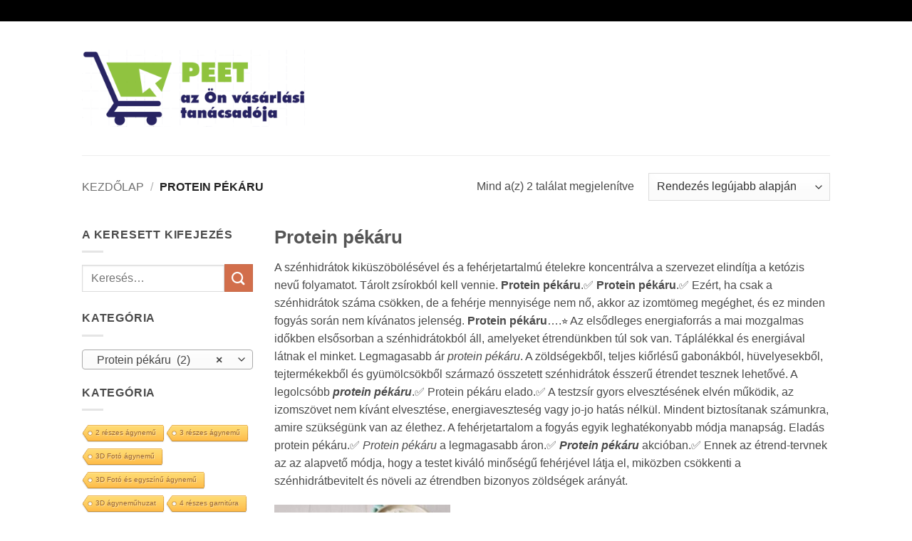

--- FILE ---
content_type: text/html; charset=UTF-8
request_url: https://www.peet.hu/k/protein-pekaru/
body_size: 54386
content:
<!DOCTYPE html>
<html lang="hu" class="loading-site no-js bg-fill">
<head>
	<meta charset="UTF-8" />
	<link rel="profile" href="http://gmpg.org/xfn/11" />
	<link rel="pingback" href="https://www.peet.hu/xmlrpc.php" />

	<script>(function(html){html.className = html.className.replace(/\bno-js\b/,'js')})(document.documentElement);</script>
<meta name='robots' content='index, follow, max-image-preview:large, max-snippet:-1, max-video-preview:-1' />
	<style>img:is([sizes="auto" i], [sizes^="auto," i]) { contain-intrinsic-size: 3000px 1500px }</style>
	<meta name="viewport" content="width=device-width, initial-scale=1" />
	<!-- This site is optimized with the Yoast SEO plugin v26.2 - https://yoast.com/wordpress/plugins/seo/ -->
	<title>Protein pékáru - Peet</title>
	<link rel="canonical" href="https://www.peet.hu/k/protein-pekaru/" />
	<meta property="og:locale" content="hu_HU" />
	<meta property="og:type" content="article" />
	<meta property="og:title" content="Protein pékáru - Peet" />
	<meta property="og:description" content="Protein pékáru A szénhidrátok kiküszöbölésével és a fehérjetartalmú ételekre koncentrálva a szervezet elindítja a ketózis nevű folyamatot. Tárolt zsírokból kell vennie. Protein pékáru.✅ Protein pékáru.✅ Ezért, ha csak a szénhidrátok száma csökken, de a fehérje mennyisége nem nő, akkor az izomtömeg megéghet, és ez minden fogyás során nem kívánatos jelenség. Protein pékáru&#8230;.⭐ Az elsődleges energiaforrás a mai mozgalmas időkben elsősorban a szénhidrátokból áll, amelyeket étrendünkben túl sok van. Táplálékkal és energiával látnak el minket. Legmagasabb ár protein pékáru. A zöldségekből, teljes kiőrlésű gabonákból, hüvelyesekből, tejtermékekből és gyümölcsökből származó összetett szénhidrátok ésszerű étrendet tesznek lehetővé. A legolcsóbb protein pékáru.✅ Protein pékáru elado.✅ A testzsír gyors elvesztésének elvén működik, az izomszövet nem kívánt elvesztése, energiaveszteség vagy jo-jo hatás nélkül. Mindent biztosítanak számunkra, amire szükségünk van az élethez. A fehérjetartalom a fogyás egyik leghatékonyabb módja manapság. Eladás protein pékáru.✅ Protein pékáru a legmagasabb áron.✅ Protein pékáru akcióban.✅ Ennek az étrend-tervnek az az alapvető módja, hogy a testet kiváló minőségű fehérjével látja el, miközben csökkenti a szénhidrátbevitelt és növeli az étrendben bizonyos zöldségek arányát." />
	<meta property="og:url" content="https://www.peet.hu/k/protein-pekaru/" />
	<meta property="og:site_name" content="Peet" />
	<meta name="twitter:card" content="summary_large_image" />
	<script type="application/ld+json" class="yoast-schema-graph">{"@context":"https://schema.org","@graph":[{"@type":"CollectionPage","@id":"https://www.peet.hu/k/protein-pekaru/","url":"https://www.peet.hu/k/protein-pekaru/","name":"Protein pékáru - Peet","isPartOf":{"@id":"https://www.peet.hu/#website"},"primaryImageOfPage":{"@id":"https://www.peet.hu/k/protein-pekaru/#primaryimage"},"image":{"@id":"https://www.peet.hu/k/protein-pekaru/#primaryimage"},"thumbnailUrl":"https://www.peet.hu/wp-content/uploads/2024/09/1355-2_protein-zsemle-10-adag-scaled.jpg","breadcrumb":{"@id":"https://www.peet.hu/k/protein-pekaru/#breadcrumb"},"inLanguage":"hu"},{"@type":"ImageObject","inLanguage":"hu","@id":"https://www.peet.hu/k/protein-pekaru/#primaryimage","url":"https://www.peet.hu/wp-content/uploads/2024/09/1355-2_protein-zsemle-10-adag-scaled.jpg","contentUrl":"https://www.peet.hu/wp-content/uploads/2024/09/1355-2_protein-zsemle-10-adag-scaled.jpg","width":1707,"height":2560,"caption":"Protein zsemle (10 adag) - Proteindús ételek KETOMIX"},{"@type":"BreadcrumbList","@id":"https://www.peet.hu/k/protein-pekaru/#breadcrumb","itemListElement":[{"@type":"ListItem","position":1,"name":"Domů","item":"https://www.peet.hu/"},{"@type":"ListItem","position":2,"name":"Protein pékáru"}]},{"@type":"WebSite","@id":"https://www.peet.hu/#website","url":"https://www.peet.hu/","name":"Peet","description":"az Ön vásárlási tanácsadója","potentialAction":[{"@type":"SearchAction","target":{"@type":"EntryPoint","urlTemplate":"https://www.peet.hu/?s={search_term_string}"},"query-input":{"@type":"PropertyValueSpecification","valueRequired":true,"valueName":"search_term_string"}}],"inLanguage":"hu"}]}</script>
	<!-- / Yoast SEO plugin. -->


<link rel='prefetch' href='https://www.peet.hu/wp-content/themes/flatsome/assets/js/flatsome.js?ver=e2eddd6c228105dac048' />
<link rel='prefetch' href='https://www.peet.hu/wp-content/themes/flatsome/assets/js/chunk.slider.js?ver=3.20.3' />
<link rel='prefetch' href='https://www.peet.hu/wp-content/themes/flatsome/assets/js/chunk.popups.js?ver=3.20.3' />
<link rel='prefetch' href='https://www.peet.hu/wp-content/themes/flatsome/assets/js/chunk.tooltips.js?ver=3.20.3' />
<link rel='prefetch' href='https://www.peet.hu/wp-content/themes/flatsome/assets/js/woocommerce.js?ver=1c9be63d628ff7c3ff4c' />
<link rel="alternate" type="application/rss+xml" title="Peet &raquo; hírcsatorna" href="https://www.peet.hu/feed/" />
<link rel="alternate" type="application/rss+xml" title="Peet &raquo; Protein pékáru Kategória hírforrás" href="https://www.peet.hu/k/protein-pekaru/feed/" />
<script type="text/javascript">
/* <![CDATA[ */
window._wpemojiSettings = {"baseUrl":"https:\/\/s.w.org\/images\/core\/emoji\/15.0.3\/72x72\/","ext":".png","svgUrl":"https:\/\/s.w.org\/images\/core\/emoji\/15.0.3\/svg\/","svgExt":".svg","source":{"concatemoji":"https:\/\/www.peet.hu\/wp-includes\/js\/wp-emoji-release.min.js?ver=6.7.4"}};
/*! This file is auto-generated */
!function(i,n){var o,s,e;function c(e){try{var t={supportTests:e,timestamp:(new Date).valueOf()};sessionStorage.setItem(o,JSON.stringify(t))}catch(e){}}function p(e,t,n){e.clearRect(0,0,e.canvas.width,e.canvas.height),e.fillText(t,0,0);var t=new Uint32Array(e.getImageData(0,0,e.canvas.width,e.canvas.height).data),r=(e.clearRect(0,0,e.canvas.width,e.canvas.height),e.fillText(n,0,0),new Uint32Array(e.getImageData(0,0,e.canvas.width,e.canvas.height).data));return t.every(function(e,t){return e===r[t]})}function u(e,t,n){switch(t){case"flag":return n(e,"\ud83c\udff3\ufe0f\u200d\u26a7\ufe0f","\ud83c\udff3\ufe0f\u200b\u26a7\ufe0f")?!1:!n(e,"\ud83c\uddfa\ud83c\uddf3","\ud83c\uddfa\u200b\ud83c\uddf3")&&!n(e,"\ud83c\udff4\udb40\udc67\udb40\udc62\udb40\udc65\udb40\udc6e\udb40\udc67\udb40\udc7f","\ud83c\udff4\u200b\udb40\udc67\u200b\udb40\udc62\u200b\udb40\udc65\u200b\udb40\udc6e\u200b\udb40\udc67\u200b\udb40\udc7f");case"emoji":return!n(e,"\ud83d\udc26\u200d\u2b1b","\ud83d\udc26\u200b\u2b1b")}return!1}function f(e,t,n){var r="undefined"!=typeof WorkerGlobalScope&&self instanceof WorkerGlobalScope?new OffscreenCanvas(300,150):i.createElement("canvas"),a=r.getContext("2d",{willReadFrequently:!0}),o=(a.textBaseline="top",a.font="600 32px Arial",{});return e.forEach(function(e){o[e]=t(a,e,n)}),o}function t(e){var t=i.createElement("script");t.src=e,t.defer=!0,i.head.appendChild(t)}"undefined"!=typeof Promise&&(o="wpEmojiSettingsSupports",s=["flag","emoji"],n.supports={everything:!0,everythingExceptFlag:!0},e=new Promise(function(e){i.addEventListener("DOMContentLoaded",e,{once:!0})}),new Promise(function(t){var n=function(){try{var e=JSON.parse(sessionStorage.getItem(o));if("object"==typeof e&&"number"==typeof e.timestamp&&(new Date).valueOf()<e.timestamp+604800&&"object"==typeof e.supportTests)return e.supportTests}catch(e){}return null}();if(!n){if("undefined"!=typeof Worker&&"undefined"!=typeof OffscreenCanvas&&"undefined"!=typeof URL&&URL.createObjectURL&&"undefined"!=typeof Blob)try{var e="postMessage("+f.toString()+"("+[JSON.stringify(s),u.toString(),p.toString()].join(",")+"));",r=new Blob([e],{type:"text/javascript"}),a=new Worker(URL.createObjectURL(r),{name:"wpTestEmojiSupports"});return void(a.onmessage=function(e){c(n=e.data),a.terminate(),t(n)})}catch(e){}c(n=f(s,u,p))}t(n)}).then(function(e){for(var t in e)n.supports[t]=e[t],n.supports.everything=n.supports.everything&&n.supports[t],"flag"!==t&&(n.supports.everythingExceptFlag=n.supports.everythingExceptFlag&&n.supports[t]);n.supports.everythingExceptFlag=n.supports.everythingExceptFlag&&!n.supports.flag,n.DOMReady=!1,n.readyCallback=function(){n.DOMReady=!0}}).then(function(){return e}).then(function(){var e;n.supports.everything||(n.readyCallback(),(e=n.source||{}).concatemoji?t(e.concatemoji):e.wpemoji&&e.twemoji&&(t(e.twemoji),t(e.wpemoji)))}))}((window,document),window._wpemojiSettings);
/* ]]> */
</script>
<style id='wp-emoji-styles-inline-css' type='text/css'>

	img.wp-smiley, img.emoji {
		display: inline !important;
		border: none !important;
		box-shadow: none !important;
		height: 1em !important;
		width: 1em !important;
		margin: 0 0.07em !important;
		vertical-align: -0.1em !important;
		background: none !important;
		padding: 0 !important;
	}
</style>
<link rel='stylesheet' id='cool-tag-cloud-css' href='https://www.peet.hu/wp-content/plugins/cool-tag-cloud/inc/cool-tag-cloud.css?ver=2.25' type='text/css' media='all' />
<link rel='stylesheet' id='toc-screen-css' href='https://www.peet.hu/wp-content/plugins/table-of-contents-plus/screen.min.css?ver=2411.1' type='text/css' media='all' />
<style id='woocommerce-inline-inline-css' type='text/css'>
.woocommerce form .form-row .required { visibility: visible; }
</style>
<link rel='stylesheet' id='cmplz-general-css' href='https://www.peet.hu/wp-content/plugins/complianz-gdpr/assets/css/cookieblocker.min.css?ver=1761740742' type='text/css' media='all' />
<link rel='stylesheet' id='brands-styles-css' href='https://www.peet.hu/wp-content/plugins/woocommerce/assets/css/brands.css?ver=10.3.7' type='text/css' media='all' />
<link rel='stylesheet' id='flatsome-main-css' href='https://www.peet.hu/wp-content/themes/flatsome/assets/css/flatsome.css?ver=3.20.3' type='text/css' media='all' />
<style id='flatsome-main-inline-css' type='text/css'>
@font-face {
				font-family: "fl-icons";
				font-display: block;
				src: url(https://www.peet.hu/wp-content/themes/flatsome/assets/css/icons/fl-icons.eot?v=3.20.3);
				src:
					url(https://www.peet.hu/wp-content/themes/flatsome/assets/css/icons/fl-icons.eot#iefix?v=3.20.3) format("embedded-opentype"),
					url(https://www.peet.hu/wp-content/themes/flatsome/assets/css/icons/fl-icons.woff2?v=3.20.3) format("woff2"),
					url(https://www.peet.hu/wp-content/themes/flatsome/assets/css/icons/fl-icons.ttf?v=3.20.3) format("truetype"),
					url(https://www.peet.hu/wp-content/themes/flatsome/assets/css/icons/fl-icons.woff?v=3.20.3) format("woff"),
					url(https://www.peet.hu/wp-content/themes/flatsome/assets/css/icons/fl-icons.svg?v=3.20.3#fl-icons) format("svg");
			}
</style>
<link rel='stylesheet' id='flatsome-shop-css' href='https://www.peet.hu/wp-content/themes/flatsome/assets/css/flatsome-shop.css?ver=3.20.3' type='text/css' media='all' />
<link rel='stylesheet' id='flatsome-style-css' href='https://www.peet.hu/wp-content/themes/flatsome/style.css?ver=3.20.3' type='text/css' media='all' />
<script type="text/javascript" src="https://www.peet.hu/wp-includes/js/jquery/jquery.min.js?ver=3.7.1" id="jquery-core-js"></script>
<script type="text/javascript" src="https://www.peet.hu/wp-includes/js/jquery/jquery-migrate.min.js?ver=3.4.1" id="jquery-migrate-js"></script>
<script type="text/javascript" id="seo-automated-link-building-js-extra">
/* <![CDATA[ */
var seoAutomatedLinkBuilding = {"ajaxUrl":"https:\/\/www.peet.hu\/wp-admin\/admin-ajax.php"};
/* ]]> */
</script>
<script type="text/javascript" src="https://www.peet.hu/wp-content/plugins/seo-automated-link-building/js/seo-automated-link-building.js?ver=6.7.4" id="seo-automated-link-building-js"></script>
<script type="text/javascript" src="https://www.peet.hu/wp-content/plugins/woocommerce/assets/js/jquery-blockui/jquery.blockUI.min.js?ver=2.7.0-wc.10.3.7" id="wc-jquery-blockui-js" data-wp-strategy="defer"></script>
<script type="text/javascript" id="wc-add-to-cart-js-extra">
/* <![CDATA[ */
var wc_add_to_cart_params = {"ajax_url":"\/wp-admin\/admin-ajax.php","wc_ajax_url":"\/?wc-ajax=%%endpoint%%","i18n_view_cart":"Kos\u00e1r","cart_url":"https:\/\/www.peet.hu\/?page_id=5","is_cart":"","cart_redirect_after_add":"no"};
/* ]]> */
</script>
<script type="text/javascript" src="https://www.peet.hu/wp-content/plugins/woocommerce/assets/js/frontend/add-to-cart.min.js?ver=10.3.7" id="wc-add-to-cart-js" defer="defer" data-wp-strategy="defer"></script>
<script type="text/javascript" src="https://www.peet.hu/wp-content/plugins/woocommerce/assets/js/js-cookie/js.cookie.min.js?ver=2.1.4-wc.10.3.7" id="wc-js-cookie-js" data-wp-strategy="defer"></script>
<link rel="https://api.w.org/" href="https://www.peet.hu/wp-json/" /><link rel="alternate" title="JSON" type="application/json" href="https://www.peet.hu/wp-json/wp/v2/product_cat/14712" /><link rel="EditURI" type="application/rsd+xml" title="RSD" href="https://www.peet.hu/xmlrpc.php?rsd" />
<meta name="generator" content="WordPress 6.7.4" />
<meta name="generator" content="WooCommerce 10.3.7" />
<meta name="google-site-verification" content="dJhNWSPVezKIeQs9T3DkJwiibZTEOXea3fTOEn38xxs" />	<noscript><style>.woocommerce-product-gallery{ opacity: 1 !important; }</style></noscript>
	<style type="text/css">.saboxplugin-wrap{-webkit-box-sizing:border-box;-moz-box-sizing:border-box;-ms-box-sizing:border-box;box-sizing:border-box;border:1px solid #eee;width:100%;clear:both;display:block;overflow:hidden;word-wrap:break-word;position:relative}.saboxplugin-wrap .saboxplugin-gravatar{float:left;padding:0 20px 20px 20px}.saboxplugin-wrap .saboxplugin-gravatar img{max-width:100px;height:auto;border-radius:0;}.saboxplugin-wrap .saboxplugin-authorname{font-size:18px;line-height:1;margin:20px 0 0 20px;display:block}.saboxplugin-wrap .saboxplugin-authorname a{text-decoration:none}.saboxplugin-wrap .saboxplugin-authorname a:focus{outline:0}.saboxplugin-wrap .saboxplugin-desc{display:block;margin:5px 20px}.saboxplugin-wrap .saboxplugin-desc a{text-decoration:underline}.saboxplugin-wrap .saboxplugin-desc p{margin:5px 0 12px}.saboxplugin-wrap .saboxplugin-web{margin:0 20px 15px;text-align:left}.saboxplugin-wrap .sab-web-position{text-align:right}.saboxplugin-wrap .saboxplugin-web a{color:#ccc;text-decoration:none}.saboxplugin-wrap .saboxplugin-socials{position:relative;display:block;background:#fcfcfc;padding:5px;border-top:1px solid #eee}.saboxplugin-wrap .saboxplugin-socials a svg{width:20px;height:20px}.saboxplugin-wrap .saboxplugin-socials a svg .st2{fill:#fff; transform-origin:center center;}.saboxplugin-wrap .saboxplugin-socials a svg .st1{fill:rgba(0,0,0,.3)}.saboxplugin-wrap .saboxplugin-socials a:hover{opacity:.8;-webkit-transition:opacity .4s;-moz-transition:opacity .4s;-o-transition:opacity .4s;transition:opacity .4s;box-shadow:none!important;-webkit-box-shadow:none!important}.saboxplugin-wrap .saboxplugin-socials .saboxplugin-icon-color{box-shadow:none;padding:0;border:0;-webkit-transition:opacity .4s;-moz-transition:opacity .4s;-o-transition:opacity .4s;transition:opacity .4s;display:inline-block;color:#fff;font-size:0;text-decoration:inherit;margin:5px;-webkit-border-radius:0;-moz-border-radius:0;-ms-border-radius:0;-o-border-radius:0;border-radius:0;overflow:hidden}.saboxplugin-wrap .saboxplugin-socials .saboxplugin-icon-grey{text-decoration:inherit;box-shadow:none;position:relative;display:-moz-inline-stack;display:inline-block;vertical-align:middle;zoom:1;margin:10px 5px;color:#444;fill:#444}.clearfix:after,.clearfix:before{content:' ';display:table;line-height:0;clear:both}.ie7 .clearfix{zoom:1}.saboxplugin-socials.sabox-colored .saboxplugin-icon-color .sab-twitch{border-color:#38245c}.saboxplugin-socials.sabox-colored .saboxplugin-icon-color .sab-behance{border-color:#003eb0}.saboxplugin-socials.sabox-colored .saboxplugin-icon-color .sab-deviantart{border-color:#036824}.saboxplugin-socials.sabox-colored .saboxplugin-icon-color .sab-digg{border-color:#00327c}.saboxplugin-socials.sabox-colored .saboxplugin-icon-color .sab-dribbble{border-color:#ba1655}.saboxplugin-socials.sabox-colored .saboxplugin-icon-color .sab-facebook{border-color:#1e2e4f}.saboxplugin-socials.sabox-colored .saboxplugin-icon-color .sab-flickr{border-color:#003576}.saboxplugin-socials.sabox-colored .saboxplugin-icon-color .sab-github{border-color:#264874}.saboxplugin-socials.sabox-colored .saboxplugin-icon-color .sab-google{border-color:#0b51c5}.saboxplugin-socials.sabox-colored .saboxplugin-icon-color .sab-html5{border-color:#902e13}.saboxplugin-socials.sabox-colored .saboxplugin-icon-color .sab-instagram{border-color:#1630aa}.saboxplugin-socials.sabox-colored .saboxplugin-icon-color .sab-linkedin{border-color:#00344f}.saboxplugin-socials.sabox-colored .saboxplugin-icon-color .sab-pinterest{border-color:#5b040e}.saboxplugin-socials.sabox-colored .saboxplugin-icon-color .sab-reddit{border-color:#992900}.saboxplugin-socials.sabox-colored .saboxplugin-icon-color .sab-rss{border-color:#a43b0a}.saboxplugin-socials.sabox-colored .saboxplugin-icon-color .sab-sharethis{border-color:#5d8420}.saboxplugin-socials.sabox-colored .saboxplugin-icon-color .sab-soundcloud{border-color:#995200}.saboxplugin-socials.sabox-colored .saboxplugin-icon-color .sab-spotify{border-color:#0f612c}.saboxplugin-socials.sabox-colored .saboxplugin-icon-color .sab-stackoverflow{border-color:#a95009}.saboxplugin-socials.sabox-colored .saboxplugin-icon-color .sab-steam{border-color:#006388}.saboxplugin-socials.sabox-colored .saboxplugin-icon-color .sab-user_email{border-color:#b84e05}.saboxplugin-socials.sabox-colored .saboxplugin-icon-color .sab-tumblr{border-color:#10151b}.saboxplugin-socials.sabox-colored .saboxplugin-icon-color .sab-twitter{border-color:#0967a0}.saboxplugin-socials.sabox-colored .saboxplugin-icon-color .sab-vimeo{border-color:#0d7091}.saboxplugin-socials.sabox-colored .saboxplugin-icon-color .sab-windows{border-color:#003f71}.saboxplugin-socials.sabox-colored .saboxplugin-icon-color .sab-whatsapp{border-color:#003f71}.saboxplugin-socials.sabox-colored .saboxplugin-icon-color .sab-wordpress{border-color:#0f3647}.saboxplugin-socials.sabox-colored .saboxplugin-icon-color .sab-yahoo{border-color:#14002d}.saboxplugin-socials.sabox-colored .saboxplugin-icon-color .sab-youtube{border-color:#900}.saboxplugin-socials.sabox-colored .saboxplugin-icon-color .sab-xing{border-color:#000202}.saboxplugin-socials.sabox-colored .saboxplugin-icon-color .sab-mixcloud{border-color:#2475a0}.saboxplugin-socials.sabox-colored .saboxplugin-icon-color .sab-vk{border-color:#243549}.saboxplugin-socials.sabox-colored .saboxplugin-icon-color .sab-medium{border-color:#00452c}.saboxplugin-socials.sabox-colored .saboxplugin-icon-color .sab-quora{border-color:#420e00}.saboxplugin-socials.sabox-colored .saboxplugin-icon-color .sab-meetup{border-color:#9b181c}.saboxplugin-socials.sabox-colored .saboxplugin-icon-color .sab-goodreads{border-color:#000}.saboxplugin-socials.sabox-colored .saboxplugin-icon-color .sab-snapchat{border-color:#999700}.saboxplugin-socials.sabox-colored .saboxplugin-icon-color .sab-500px{border-color:#00557f}.saboxplugin-socials.sabox-colored .saboxplugin-icon-color .sab-mastodont{border-color:#185886}.sabox-plus-item{margin-bottom:20px}@media screen and (max-width:480px){.saboxplugin-wrap{text-align:center}.saboxplugin-wrap .saboxplugin-gravatar{float:none;padding:20px 0;text-align:center;margin:0 auto;display:block}.saboxplugin-wrap .saboxplugin-gravatar img{float:none;display:inline-block;display:-moz-inline-stack;vertical-align:middle;zoom:1}.saboxplugin-wrap .saboxplugin-desc{margin:0 10px 20px;text-align:center}.saboxplugin-wrap .saboxplugin-authorname{text-align:center;margin:10px 0 20px}}body .saboxplugin-authorname a,body .saboxplugin-authorname a:hover{box-shadow:none;-webkit-box-shadow:none}a.sab-profile-edit{font-size:16px!important;line-height:1!important}.sab-edit-settings a,a.sab-profile-edit{color:#0073aa!important;box-shadow:none!important;-webkit-box-shadow:none!important}.sab-edit-settings{margin-right:15px;position:absolute;right:0;z-index:2;bottom:10px;line-height:20px}.sab-edit-settings i{margin-left:5px}.saboxplugin-socials{line-height:1!important}.rtl .saboxplugin-wrap .saboxplugin-gravatar{float:right}.rtl .saboxplugin-wrap .saboxplugin-authorname{display:flex;align-items:center}.rtl .saboxplugin-wrap .saboxplugin-authorname .sab-profile-edit{margin-right:10px}.rtl .sab-edit-settings{right:auto;left:0}img.sab-custom-avatar{max-width:75px;}.saboxplugin-wrap {margin-top:0px; margin-bottom:0px; padding: 0px 0px }.saboxplugin-wrap .saboxplugin-authorname {font-size:18px; line-height:25px;}.saboxplugin-wrap .saboxplugin-desc p, .saboxplugin-wrap .saboxplugin-desc {font-size:14px !important; line-height:21px !important;}.saboxplugin-wrap .saboxplugin-web {font-size:14px;}.saboxplugin-wrap .saboxplugin-socials a svg {width:18px;height:18px;}</style><link rel="icon" href="https://www.peet.hu/wp-content/uploads/2020/09/cropped-Screenshot_144-32x32.png" sizes="32x32" />
<link rel="icon" href="https://www.peet.hu/wp-content/uploads/2020/09/cropped-Screenshot_144-192x192.png" sizes="192x192" />
<link rel="apple-touch-icon" href="https://www.peet.hu/wp-content/uploads/2020/09/cropped-Screenshot_144-180x180.png" />
<meta name="msapplication-TileImage" content="https://www.peet.hu/wp-content/uploads/2020/09/cropped-Screenshot_144-270x270.png" />
<style id="custom-css" type="text/css">:root {--primary-color: #000000;--fs-color-primary: #000000;--fs-color-secondary: #d26e4b;--fs-color-success: #7a9c59;--fs-color-alert: #b20000;--fs-color-base: #4a4a4a;--fs-experimental-link-color: #334862;--fs-experimental-link-color-hover: #111;}.tooltipster-base {--tooltip-color: #fff;--tooltip-bg-color: #000;}.off-canvas-right .mfp-content, .off-canvas-left .mfp-content {--drawer-width: 300px;}.off-canvas .mfp-content.off-canvas-cart {--drawer-width: 360px;}html{background-color:#ffffff!important;}.sticky-add-to-cart--active, #wrapper,#main,#main.dark{background-color: #ffffff}.header-main{height: 188px}#logo img{max-height: 188px}#logo{width:315px;}.header-top{min-height: 30px}.transparent .header-main{height: 90px}.transparent #logo img{max-height: 90px}.has-transparent + .page-title:first-of-type,.has-transparent + #main > .page-title,.has-transparent + #main > div > .page-title,.has-transparent + #main .page-header-wrapper:first-of-type .page-title{padding-top: 120px;}.header.show-on-scroll,.stuck .header-main{height:70px!important}.stuck #logo img{max-height: 70px!important}.header-bg-color {background-color: #fff}.header-bottom {background-color: #eee}@media (max-width: 549px) {.header-main{height: 70px}#logo img{max-height: 70px}}.badge-inner.new-bubble{background-color: #7a9c59}@media screen and (min-width: 550px){.products .box-vertical .box-image{min-width: 247px!important;width: 247px!important;}}.footer-1{background-color: #fff}.footer-2{background-color: #777}.absolute-footer, html{background-color: #333}.nav-vertical-fly-out > li + li {border-top-width: 1px; border-top-style: solid;}/* Custom CSS */div {}.label-new.menu-item > a:after{content:"Új";}.label-hot.menu-item > a:after{content:"Forró (HOT)";}.label-sale.menu-item > a:after{content:"Akció";}.label-popular.menu-item > a:after{content:"Népszerű";}</style><style id="kirki-inline-styles"></style></head>

<body class="archive tax-product_cat term-protein-pekaru term-14712 theme-flatsome woocommerce woocommerce-page woocommerce-no-js full-width bg-fill lightbox nav-dropdown-has-arrow nav-dropdown-has-shadow nav-dropdown-has-border">


<a class="skip-link screen-reader-text" href="#main">Skip to content</a>

<div id="wrapper">

	
	<header id="header" class="header has-sticky sticky-jump">
		<div class="header-wrapper">
			<div id="top-bar" class="header-top hide-for-sticky nav-dark hide-for-medium">
    <div class="flex-row container">
      <div class="flex-col hide-for-medium flex-left">
          <ul class="nav nav-left medium-nav-center nav-small  nav-divided">
                        </ul>
      </div>

      <div class="flex-col hide-for-medium flex-center">
          <ul class="nav nav-center nav-small  nav-divided">
                        </ul>
      </div>

      <div class="flex-col hide-for-medium flex-right">
         <ul class="nav top-bar-nav nav-right nav-small  nav-divided">
                        </ul>
      </div>

      
    </div>
</div>
<div id="masthead" class="header-main ">
      <div class="header-inner flex-row container logo-left medium-logo-center" role="navigation">

          <!-- Logo -->
          <div id="logo" class="flex-col logo">
            
<!-- Header logo -->
<a href="https://www.peet.hu/" title="Peet - az Ön vásárlási tanácsadója" rel="home">
		<img width="790" height="270" src="https://www.peet.hu/wp-content/uploads/2020/09/Screenshot_144.png" class="header_logo header-logo" alt="Peet"/><img  width="790" height="270" src="https://www.peet.hu/wp-content/uploads/2020/09/Screenshot_144.png" class="header-logo-dark" alt="Peet"/></a>
          </div>

          <!-- Mobile Left Elements -->
          <div class="flex-col show-for-medium flex-left">
            <ul class="mobile-nav nav nav-left ">
              <li class="nav-icon has-icon">
			<a href="#" class="is-small" data-open="#main-menu" data-pos="left" data-bg="main-menu-overlay" role="button" aria-label="Menu" aria-controls="main-menu" aria-expanded="false" aria-haspopup="dialog" data-flatsome-role-button>
			<i class="icon-menu" aria-hidden="true"></i>					</a>
	</li>
            </ul>
          </div>

          <!-- Left Elements -->
          <div class="flex-col hide-for-medium flex-left
            flex-grow">
            <ul class="header-nav header-nav-main nav nav-left  nav-size-80% nav-uppercase" >
                          </ul>
          </div>

          <!-- Right Elements -->
          <div class="flex-col hide-for-medium flex-right">
            <ul class="header-nav header-nav-main nav nav-right  nav-size-80% nav-uppercase">
                          </ul>
          </div>

          <!-- Mobile Right Elements -->
          <div class="flex-col show-for-medium flex-right">
            <ul class="mobile-nav nav nav-right ">
                          </ul>
          </div>

      </div>

            <div class="container"><div class="top-divider full-width"></div></div>
      </div>

<div class="header-bg-container fill"><div class="header-bg-image fill"></div><div class="header-bg-color fill"></div></div>		</div>
	</header>

	<div class="shop-page-title category-page-title page-title ">
	<div class="page-title-inner flex-row  medium-flex-wrap container">
		<div class="flex-col flex-grow medium-text-center">
			<div class="is-breadcrumb-normal">
	<nav class="woocommerce-breadcrumb breadcrumbs uppercase" aria-label="Breadcrumb"><a href="https://www.peet.hu">Kezdőlap</a> <span class="divider">&#47;</span> Protein pékáru</nav></div>
<div class="category-filtering category-filter-row show-for-medium">
	<a href="#" data-open="#shop-sidebar" data-pos="left" class="filter-button uppercase plain" role="button" aria-controls="shop-sidebar" aria-expanded="false" aria-haspopup="dialog" data-visible-after="true" data-flatsome-role-button>
		<i class="icon-equalizer" aria-hidden="true"></i>		<strong>Szűrés</strong>
	</a>
	<div class="inline-block">
			</div>
</div>
		</div>
		<div class="flex-col medium-text-center">
				<p class="woocommerce-result-count hide-for-medium" role="alert" aria-relevant="all" data-is-sorted-by="true">
		Mind a(z) 2 találat megjelenítve<span class="screen-reader-text">Sorted by latest</span>	</p>
	<form class="woocommerce-ordering" method="get">
		<select
		name="orderby"
		class="orderby"
					aria-label="Sorrend"
			>
					<option value="popularity" >Rendezés népszerűség szerint</option>
					<option value="date"  selected='selected'>Rendezés legújabb alapján</option>
					<option value="price" >Rendezés: ár szerint növekvő</option>
					<option value="price-desc" >Rendezés: ár szerint csökkenő</option>
			</select>
	<input type="hidden" name="paged" value="1" />
	</form>
		</div>
	</div>
</div>

	<main id="main" class="">
<div class="row category-page-row">

		<div class="col large-3 hide-for-medium ">
						<div id="shop-sidebar" class="sidebar-inner col-inner">
				<aside id="search-2" class="widget widget_search"><span class="widget-title shop-sidebar">A keresett kifejezés</span><div class="is-divider small"></div><form method="get" class="searchform" action="https://www.peet.hu/" role="search">
		<div class="flex-row relative">
			<div class="flex-col flex-grow">
	   	   <input type="search" class="search-field mb-0" name="s" value="" id="s" placeholder="Keresés&hellip;" />
			</div>
			<div class="flex-col">
				<button type="submit" class="ux-search-submit submit-button secondary button icon mb-0" aria-label="Submit">
					<i class="icon-search" aria-hidden="true"></i>				</button>
			</div>
		</div>
    <div class="live-search-results text-left z-top"></div>
</form>
</aside><aside id="woocommerce_product_categories-2" class="widget woocommerce widget_product_categories"><span class="widget-title shop-sidebar">Kategória</span><div class="is-divider small"></div><select  name='product_cat' id='product_cat' class='dropdown_product_cat'>
	<option value=''>Válassz egy kategóriát</option>
	<option class="level-0" value="100-years-bauhaus">100 Years Bauhaus&nbsp;&nbsp;(1)</option>
	<option class="level-0" value="100-years-zeppelin">100 YEARS ZEPPELIN&nbsp;&nbsp;(11)</option>
	<option class="level-0" value="12-12">12.12&nbsp;&nbsp;(2)</option>
	<option class="level-0" value="1948-automatic">1948 AUTOMATIC&nbsp;&nbsp;(1)</option>
	<option class="level-0" value="1973">1973&nbsp;&nbsp;(1)</option>
	<option class="level-0" value="2-reszes-agynemu">2 részes ágynemű&nbsp;&nbsp;(66)</option>
	<option class="level-0" value="3-reszes-agynemu">3 részes ágynemű&nbsp;&nbsp;(59)</option>
	<option class="level-0" value="3d-agynemuhuzat">3D ágyneműhuzat&nbsp;&nbsp;(15)</option>
	<option class="level-0" value="3d-foto-agynemu">3D Fotó ágynemű&nbsp;&nbsp;(108)</option>
	<option class="level-0" value="3d-foto-es-egyszinu-agynemu">3D Fotó és egyszínű ágynemű&nbsp;&nbsp;(113)</option>
	<option class="level-0" value="4-reszes-garnitura">4 részes garnitúra&nbsp;&nbsp;(21)</option>
	<option class="level-0" value="5-automatic">5 Automatic&nbsp;&nbsp;(4)</option>
	<option class="level-0" value="6-reszes-agynemu">6 részes ágynemű&nbsp;&nbsp;(1)</option>
	<option class="level-0" value="6-reszes-garnitura">6 részes garnitúra&nbsp;&nbsp;(11)</option>
	<option class="level-0" value="6eme">6eme&nbsp;&nbsp;(6)</option>
	<option class="level-0" value="7-reszes-agynemu">7 részes ágynemű&nbsp;&nbsp;(85)</option>
	<option class="level-0" value="a-15-pilot">A-15 Pilot&nbsp;&nbsp;(1)</option>
	<option class="level-0" value="aaren-kulor">Aaren Kulor&nbsp;&nbsp;(1)</option>
	<option class="level-0" value="aberdeen">ABERDEEN&nbsp;&nbsp;(6)</option>
	<option class="level-0" value="abstract-florals">ABSTRACT FLORALS&nbsp;&nbsp;(1)</option>
	<option class="level-0" value="acamar">ACAMAR&nbsp;&nbsp;(26)</option>
	<option class="level-0" value="ackley">Ackley&nbsp;&nbsp;(2)</option>
	<option class="level-0" value="addis">Addis&nbsp;&nbsp;(2)</option>
	<option class="level-0" value="adelheid">ADELHEID&nbsp;&nbsp;(1)</option>
	<option class="level-0" value="adventure-hr">Adventure HR+&nbsp;&nbsp;(2)</option>
	<option class="level-0" value="aerojet">Aerojet&nbsp;&nbsp;(2)</option>
	<option class="level-0" value="agynemu-140x200cm">Ágynemű 140x200cm&nbsp;&nbsp;(242)</option>
	<option class="level-0" value="agynemu-200x220cm">Ágynemű 200x220cm&nbsp;&nbsp;(21)</option>
	<option class="level-0" value="agynemu-disney-es-mattel">Ágynemű Disney és Mattel&nbsp;&nbsp;(1)</option>
	<option class="level-0" value="agynemu-szett">Ágynemű szett&nbsp;&nbsp;(300)</option>
	<option class="level-0" value="agynemu-sziv-mintaval">Ágynemű-szív mintával&nbsp;&nbsp;(50)</option>
	<option class="level-0" value="agytakaro-150x200cm">Ágytakaró 150x200cm&nbsp;&nbsp;(7)</option>
	<option class="level-0" value="agytakaro-200x220cm">Ágytakaró 200x220cm&nbsp;&nbsp;(8)</option>
	<option class="level-0" value="agytakaro-220x240cm">Ágytakaró 220x240cm&nbsp;&nbsp;(3)</option>
	<option class="level-0" value="agytakarok">Ágytakarók&nbsp;&nbsp;(10)</option>
	<option class="level-0" value="aion-chrono">AION CHRONO&nbsp;&nbsp;(6)</option>
	<option class="level-0" value="air-series">AIR SERIES&nbsp;&nbsp;(2)</option>
	<option class="level-0" value="airacobra-p45-chrono">AIRACOBRA P45 CHRONO&nbsp;&nbsp;(1)</option>
	<option class="level-0" value="ajandek-ferfiaknak">Ajándék férfiaknak&nbsp;&nbsp;(10)</option>
	<option class="level-0" value="ajandek-gyerekeknek">Ajándék gyerekeknek&nbsp;&nbsp;(30)</option>
	<option class="level-0" value="ajandek-noknek">Ajándék nőknek&nbsp;&nbsp;(6)</option>
	<option class="level-0" value="ajandeknovenyek-es-kiegeszitok">Ajándéknövények és kiegészítők&nbsp;&nbsp;(10)</option>
	<option class="level-0" value="ajandekok-fonoknek">Ajándékok főnöknek&nbsp;&nbsp;(1)</option>
	<option class="level-0" value="ajandekok-paroknak">Ajándékok pároknak&nbsp;&nbsp;(1)</option>
	<option class="level-0" value="ajandekok-utazoknak">Ajándékok utazóknak&nbsp;&nbsp;(14)</option>
	<option class="level-0" value="alex">ALEX&nbsp;&nbsp;(2)</option>
	<option class="level-0" value="alexa">ALEXA&nbsp;&nbsp;(1)</option>
	<option class="level-0" value="alkalmi-ruhak">Alkalmi ruhák&nbsp;&nbsp;(45)</option>
	<option class="level-0" value="allo-hangfalak">Álló hangfalak&nbsp;&nbsp;(51)</option>
	<option class="level-0" value="alpine">ALPINE&nbsp;&nbsp;(5)</option>
	<option class="level-0" value="amalfi">AMALFI&nbsp;&nbsp;(4)</option>
	<option class="level-0" value="amazfit-karorak">AMAZFIT KARÓRÁK&nbsp;&nbsp;(9)</option>
	<option class="level-0" value="amazonas-impressions">AMAZONAS IMPRESSIONS&nbsp;&nbsp;(2)</option>
	<option class="level-0" value="andover">ANDOVER&nbsp;&nbsp;(2)</option>
	<option class="level-0" value="angel">Angel&nbsp;&nbsp;(6)</option>
	<option class="level-0" value="anita-30mm">Anita 30mm&nbsp;&nbsp;(3)</option>
	<option class="level-0" value="anne-klein-karorak">ANNE KLEIN KARÓRÁK&nbsp;&nbsp;(25)</option>
	<option class="level-0" value="antrim">Antrim&nbsp;&nbsp;(2)</option>
	<option class="level-0" value="apex-41mm">APEX 41MM&nbsp;&nbsp;(4)</option>
	<option class="level-0" value="apex-43mm">APEX 43MM&nbsp;&nbsp;(6)</option>
	<option class="level-0" value="apex-46mm">APEX 46mm&nbsp;&nbsp;(1)</option>
	<option class="level-0" value="aphrodite">APHRODITE&nbsp;&nbsp;(2)</option>
	<option class="level-0" value="aquarider">AQUARIDER&nbsp;&nbsp;(9)</option>
	<option class="level-0" value="aranybor">Aranybor&nbsp;&nbsp;(10)</option>
	<option class="level-0" value="archive">Archive&nbsp;&nbsp;(1)</option>
	<option class="level-0" value="armodd-okos-ora">ARMODD OKOS ÓRA&nbsp;&nbsp;(2)</option>
	<option class="level-0" value="armor">Armor&nbsp;&nbsp;(1)</option>
	<option class="level-0" value="ashbrook-chronograph">Ashbrook Chronograph&nbsp;&nbsp;(1)</option>
	<option class="level-0" value="asher">ASHER&nbsp;&nbsp;(2)</option>
	<option class="level-0" value="asheville">Asheville&nbsp;&nbsp;(2)</option>
	<option class="level-0" value="ashmont">Ashmont&nbsp;&nbsp;(3)</option>
	<option class="level-0" value="ashton">ASHTON&nbsp;&nbsp;(3)</option>
	<option class="level-0" value="asthet">Asthet&nbsp;&nbsp;(2)</option>
	<option class="level-0" value="asztalterito">Asztalterítő&nbsp;&nbsp;(8)</option>
	<option class="level-0" value="atlantic">ATLANTIC&nbsp;&nbsp;(9)</option>
	<option class="level-0" value="attitude">ATTITUDE&nbsp;&nbsp;(18)</option>
	<option class="level-0" value="aureus">Aureus&nbsp;&nbsp;(3)</option>
	<option class="level-0" value="auto-hi-fi-szettek">Autó Hi-Fi szettek&nbsp;&nbsp;(41)</option>
	<option class="level-0" value="automat">AUTOMAT&nbsp;&nbsp;(6)</option>
	<option class="level-0" value="automata-kavefozo">Automata kávéfőző&nbsp;&nbsp;(50)</option>
	<option class="level-0" value="automatic">AUTOMATIC&nbsp;&nbsp;(51)</option>
	<option class="level-0" value="automatico">AUTOMATICO&nbsp;&nbsp;(1)</option>
	<option class="level-0" value="autos-ajandekok">Autós ajándékok&nbsp;&nbsp;(7)</option>
	<option class="level-0" value="avenue">AVENUE&nbsp;&nbsp;(9)</option>
	<option class="level-0" value="averton">Averton&nbsp;&nbsp;(2)</option>
	<option class="level-0" value="aviator">Aviator&nbsp;&nbsp;(2)</option>
	<option class="level-0" value="aviator-karorak">AVIATOR KARÓRÁK&nbsp;&nbsp;(13)</option>
	<option class="level-0" value="axel">AXEL&nbsp;&nbsp;(6)</option>
	<option class="level-0" value="baby-g">BABY-G&nbsp;&nbsp;(9)</option>
	<option class="level-0" value="backlight">BackLight&nbsp;&nbsp;(2)</option>
	<option class="level-0" value="baroncelli">BARONCELLI&nbsp;&nbsp;(3)</option>
	<option class="level-0" value="batman">BATMAN&nbsp;&nbsp;(1)</option>
	<option class="level-0" value="battery-park">BATTERY PARK&nbsp;&nbsp;(1)</option>
	<option class="level-0" value="bauhaus">BAUHAUS&nbsp;&nbsp;(2)</option>
	<option class="level-0" value="bauhaus-karorak">BAUHAUS KARÓRÁK&nbsp;&nbsp;(15)</option>
	<option class="level-0" value="baumuster">Baumuster&nbsp;&nbsp;(3)</option>
	<option class="level-0" value="bear-grylls-collection">BEAR GRYLLS COLLECTION&nbsp;&nbsp;(7)</option>
	<option class="level-0" value="beepitheto-lampa">Beépíthető lámpa&nbsp;&nbsp;(1)</option>
	<option class="level-0" value="bella">BELLA&nbsp;&nbsp;(6)</option>
	<option class="level-0" value="bella-ora">BELLA ORA&nbsp;&nbsp;(2)</option>
	<option class="level-0" value="bellissima">Bellissima&nbsp;&nbsp;(3)</option>
	<option class="level-0" value="belluna">BELLUNA&nbsp;&nbsp;(4)</option>
	<option class="level-0" value="belmont">Belmont&nbsp;&nbsp;(1)</option>
	<option class="level-0" value="belteri-ajandekok">Beltéri ajándékok&nbsp;&nbsp;(2)</option>
	<option class="level-0" value="ben-sherman-karorak">BEN SHERMAN KARÓRÁK&nbsp;&nbsp;(7)</option>
	<option class="level-0" value="bering">BERING&nbsp;&nbsp;(60)</option>
	<option class="level-0" value="bernardston">Bernardston&nbsp;&nbsp;(1)</option>
	<option class="level-0" value="bevasarlo-kosarak-es-taskak">Bevásárló kosarak és táskák&nbsp;&nbsp;(49)</option>
	<option class="level-0" value="biatec-karorak">BIATEC KARÓRÁK&nbsp;&nbsp;(2)</option>
	<option class="level-0" value="bicocca">BICOCCA&nbsp;&nbsp;(6)</option>
	<option class="level-0" value="black-dial">BLACK DIAL&nbsp;&nbsp;(1)</option>
	<option class="level-0" value="blake">BLAKE&nbsp;&nbsp;(1)</option>
	<option class="level-0" value="blezer">Blézer&nbsp;&nbsp;(54)</option>
	<option class="level-0" value="bloom">BLOOM&nbsp;&nbsp;(1)</option>
	<option class="level-0" value="blue-angels">BLUE ANGELS&nbsp;&nbsp;(2)</option>
	<option class="level-0" value="bluetooth-hangfalak">Bluetooth hangfalak&nbsp;&nbsp;(4)</option>
	<option class="level-0" value="bluzok">Blúzok&nbsp;&nbsp;(133)</option>
	<option class="level-0" value="boccia-titanium">BOCCIA TITANIUM&nbsp;&nbsp;(168)</option>
	<option class="level-0" value="body">Body&nbsp;&nbsp;(2)</option>
	<option class="level-0" value="bogrek">Bögrék&nbsp;&nbsp;(114)</option>
	<option class="level-0" value="bokaig-ero">Bokáig érő&nbsp;&nbsp;(21)</option>
	<option class="level-0" value="bonne-nouvelle">Bonne Nouvelle&nbsp;&nbsp;(3)</option>
	<option class="level-0" value="bootcut-flared">Bootcut &amp; Flared&nbsp;&nbsp;(2)</option>
	<option class="level-0" value="bor">Bor&nbsp;&nbsp;(3)</option>
	<option class="level-0" value="borhuto">Borhűtő&nbsp;&nbsp;(211)</option>
	<option class="level-0" value="boros-ajandekok">Boros ajándékok&nbsp;&nbsp;(35)</option>
	<option class="level-0" value="boston">BOSTON&nbsp;&nbsp;(1)</option>
	<option class="level-0" value="boulevard">BOULEVARD&nbsp;&nbsp;(4)</option>
	<option class="level-0" value="boynton">Boynton&nbsp;&nbsp;(1)</option>
	<option class="level-0" value="brad">BRAD&nbsp;&nbsp;(3)</option>
	<option class="level-0" value="brick-lane-crystal">BRICK LANE CRYSTAL&nbsp;&nbsp;(6)</option>
	<option class="level-0" value="bricklane">BRICKLANE&nbsp;&nbsp;(1)</option>
	<option class="level-0" value="british-blooms">BRITISH BLOOMS&nbsp;&nbsp;(1)</option>
	<option class="level-0" value="broadwood">BROADWOOD&nbsp;&nbsp;(1)</option>
	<option class="level-0" value="bronson">Bronson&nbsp;&nbsp;(1)</option>
	<option class="level-0" value="bst47">BST47&nbsp;&nbsp;(2)</option>
	<option class="level-0" value="bulova-karorak">BULOVA KARÓRÁK&nbsp;&nbsp;(48)</option>
	<option class="level-0" value="calvin-klein">CALVIN KLEIN&nbsp;&nbsp;(32)</option>
	<option class="level-0" value="calypso-karorak">CALYPSO KARÓRÁK&nbsp;&nbsp;(40)</option>
	<option class="level-0" value="camden-market">CAMDEN MARKET&nbsp;&nbsp;(1)</option>
	<option class="level-0" value="cameron-ii">Cameron II&nbsp;&nbsp;(1)</option>
	<option class="level-0" value="cami">CAMI&nbsp;&nbsp;(2)</option>
	<option class="level-0" value="candino">CANDINO&nbsp;&nbsp;(2)</option>
	<option class="level-0" value="candino-karorak">CANDINO KARÓRÁK&nbsp;&nbsp;(57)</option>
	<option class="level-0" value="cannes">CANNES&nbsp;&nbsp;(1)</option>
	<option class="level-0" value="carat-38mm">CARAT 38MM&nbsp;&nbsp;(5)</option>
	<option class="level-0" value="carnaby-street">CARNABY STREET&nbsp;&nbsp;(10)</option>
	<option class="level-0" value="carneo-okos-ora">CARNEO OKOS ÓRA&nbsp;&nbsp;(16)</option>
	<option class="level-0" value="carson">CARSON&nbsp;&nbsp;(17)</option>
	<option class="level-0" value="carter">CARTER&nbsp;&nbsp;(4)</option>
	<option class="level-0" value="casio-karorak">CASIO karórák&nbsp;&nbsp;(207)</option>
	<option class="level-0" value="casual">CASUAL&nbsp;&nbsp;(4)</option>
	<option class="level-0" value="celestial">CELESTIAL&nbsp;&nbsp;(3)</option>
	<option class="level-0" value="celestial-opulence">CELESTIAL OPULENCE&nbsp;&nbsp;(2)</option>
	<option class="level-0" value="ceramic">CERAMIC&nbsp;&nbsp;(7)</option>
	<option class="level-0" value="certina-karorak">CERTINA KARÓRÁK&nbsp;&nbsp;(106)</option>
	<option class="level-0" value="challenger">CHALLENGER&nbsp;&nbsp;(6)</option>
	<option class="level-0" value="cheers">Cheers&nbsp;&nbsp;(2)</option>
	<option class="level-0" value="chelsea">CHELSEA&nbsp;&nbsp;(3)</option>
	<option class="level-0" value="chemin-des-tourelles">CHEMIN DES TOURELLES&nbsp;&nbsp;(7)</option>
	<option class="level-0" value="chester">Chester&nbsp;&nbsp;(1)</option>
	<option class="level-0" value="chic">Chic&nbsp;&nbsp;(1)</option>
	<option class="level-0" value="chicago">CHICAGO&nbsp;&nbsp;(1)</option>
	<option class="level-0" value="chill">Chill&nbsp;&nbsp;(11)</option>
	<option class="level-0" value="chrono">CHRONO&nbsp;&nbsp;(17)</option>
	<option class="level-0" value="chrono-bike">CHRONO BIKE&nbsp;&nbsp;(23)</option>
	<option class="level-0" value="chrono-classic">CHRONO CLASSIC&nbsp;&nbsp;(1)</option>
	<option class="level-0" value="chrono-lion">CHRONO LION&nbsp;&nbsp;(9)</option>
	<option class="level-0" value="chrono-urban">CHRONO URBAN&nbsp;&nbsp;(1)</option>
	<option class="level-0" value="chrono-xl">CHRONO XL&nbsp;&nbsp;(10)</option>
	<option class="level-0" value="chronograph">Chronograph&nbsp;&nbsp;(48)</option>
	<option class="level-0" value="cielo-34">CIELO 34&nbsp;&nbsp;(1)</option>
	<option class="level-0" value="cielo-37">CIELO 37&nbsp;&nbsp;(1)</option>
	<option class="level-0" value="cipo">Cipő&nbsp;&nbsp;(11)</option>
	<option class="level-0" value="cipzaras-agynemuk">Cipzáras ágyneműk&nbsp;&nbsp;(20)</option>
	<option class="level-0" value="citizen-karorak">CITIZEN KARÓRÁK&nbsp;&nbsp;(114)</option>
	<option class="level-0" value="citizen-l">CITIZEN L&nbsp;&nbsp;(11)</option>
	<option class="level-0" value="city">City&nbsp;&nbsp;(8)</option>
	<option class="level-0" value="clarksburg">Clarksburg&nbsp;&nbsp;(2)</option>
	<option class="level-0" value="classic">Classic&nbsp;&nbsp;(106)</option>
	<option class="level-0" value="classic-chronograph">Classic Chronograph&nbsp;&nbsp;(1)</option>
	<option class="level-0" value="classic-dream">CLASSIC DREAM&nbsp;&nbsp;(10)</option>
	<option class="level-0" value="classic-reading-40mm">Classic Reading 40mm&nbsp;&nbsp;(1)</option>
	<option class="level-0" value="classic-sheffield-40mm">Classic Sheffield 40mm&nbsp;&nbsp;(1)</option>
	<option class="level-0" value="classics">CLASSICS&nbsp;&nbsp;(2)</option>
	<option class="level-0" value="claude-bernard-karorak">CLAUDE BERNARD KARÓRÁK&nbsp;&nbsp;(54)</option>
	<option class="level-0" value="club">CLUB&nbsp;&nbsp;(9)</option>
	<option class="level-0" value="cluse-karorak">CLUSE KARÓRÁK&nbsp;&nbsp;(4)</option>
	<option class="level-0" value="cockpit">Cockpit&nbsp;&nbsp;(1)</option>
	<option class="level-0" value="collection">COLLECTION&nbsp;&nbsp;(88)</option>
	<option class="level-0" value="collin">COLLIN&nbsp;&nbsp;(1)</option>
	<option class="level-0" value="colonne">COLONNE&nbsp;&nbsp;(16)</option>
	<option class="level-0" value="combat-air">COMBAT AIR&nbsp;&nbsp;(2)</option>
	<option class="level-0" value="command">COMMAND&nbsp;&nbsp;(3)</option>
	<option class="level-0" value="commander">COMMANDER&nbsp;&nbsp;(8)</option>
	<option class="level-0" value="competence-skeleton-iii">COMPETENCE SKELETON III&nbsp;&nbsp;(1)</option>
	<option class="level-0" value="completion">Completion&nbsp;&nbsp;(4)</option>
	<option class="level-0" value="concerta-pearl">Concerta Pearl&nbsp;&nbsp;(1)</option>
	<option class="level-0" value="connected">CONNECTED&nbsp;&nbsp;(21)</option>
	<option class="level-0" value="connor">CONNOR&nbsp;&nbsp;(5)</option>
	<option class="level-0" value="continental">CONTINENTAL&nbsp;&nbsp;(1)</option>
	<option class="level-0" value="copeland">Copeland&nbsp;&nbsp;(1)</option>
	<option class="level-0" value="coronada">CORONADA&nbsp;&nbsp;(2)</option>
	<option class="level-0" value="coros-karorak">COROS karórák&nbsp;&nbsp;(1)</option>
	<option class="level-0" value="couturier">COUTURIER&nbsp;&nbsp;(3)</option>
	<option class="level-0" value="cover-karorak">COVER KARÓRÁK&nbsp;&nbsp;(20)</option>
	<option class="level-0" value="crystal">Crystal&nbsp;&nbsp;(2)</option>
	<option class="level-0" value="crystal-bloom">CRYSTAL BLOOM&nbsp;&nbsp;(1)</option>
	<option class="level-0" value="crystal-dot">CRYSTAL DOT&nbsp;&nbsp;(1)</option>
	<option class="level-0" value="csocso">Csocsó&nbsp;&nbsp;(1)</option>
	<option class="level-0" value="csokik-es-edessegek">Csokik és édességek&nbsp;&nbsp;(13)</option>
	<option class="level-0" value="curv">CURV&nbsp;&nbsp;(5)</option>
	<option class="level-0" value="daily-class">DAILY CLASS&nbsp;&nbsp;(1)</option>
	<option class="level-0" value="daintree">Daintree&nbsp;&nbsp;(1)</option>
	<option class="level-0" value="dainty">Dainty&nbsp;&nbsp;(1)</option>
	<option class="level-0" value="dancing-dragonfly">DANCING DRAGONFLY&nbsp;&nbsp;(1)</option>
	<option class="level-0" value="daniel">DANIEL&nbsp;&nbsp;(3)</option>
	<option class="level-0" value="daniel-wellington">DANIEL WELLINGTON&nbsp;&nbsp;(2)</option>
	<option class="level-0" value="dc-comics">DC Comics&nbsp;&nbsp;(1)</option>
	<option class="level-0" value="decker">DECKER&nbsp;&nbsp;(1)</option>
	<option class="level-0" value="deep-sea-100">DEEP SEA 100&nbsp;&nbsp;(3)</option>
	<option class="level-0" value="dekoracio">Dekoráció&nbsp;&nbsp;(5)</option>
	<option class="level-0" value="delphine">DELPHINE&nbsp;&nbsp;(4)</option>
	<option class="level-0" value="deluxe-agynemu">Deluxe ágynemű&nbsp;&nbsp;(7)</option>
	<option class="level-0" value="derek-es-vesemelegitok">Derék- és vesemelegítők&nbsp;&nbsp;(1)</option>
	<option class="level-0" value="desigual">Desigual&nbsp;&nbsp;(1&nbsp;792)</option>
	<option class="level-0" value="dgtl-a-game">DGTL™ A-Game&nbsp;&nbsp;(1)</option>
	<option class="level-0" value="diagnosztikai-tesztek">Diagnosztikai tesztek&nbsp;&nbsp;(4)</option>
	<option class="level-0" value="digital">DIGITAL&nbsp;&nbsp;(37)</option>
	<option class="level-0" value="disney-es-mattel-agynemu">Disney és Mattel ágynemű&nbsp;&nbsp;(7)</option>
	<option class="level-0" value="distinctive">Distinctive&nbsp;&nbsp;(1)</option>
	<option class="level-0" value="diver">DIVER&nbsp;&nbsp;(7)</option>
	<option class="level-0" value="dkny">DKNY&nbsp;&nbsp;(5)</option>
	<option class="level-0" value="dot">DOT&nbsp;&nbsp;(2)</option>
	<option class="level-0" value="douglas-moonflight">DOUGLAS MOONFLIGHT&nbsp;&nbsp;(12)</option>
	<option class="level-0" value="dressingek-es-martasok">Dressingek és mártások&nbsp;&nbsp;(6)</option>
	<option class="level-0" value="ds-1">DS 1&nbsp;&nbsp;(5)</option>
	<option class="level-0" value="ds-2">DS 2&nbsp;&nbsp;(1)</option>
	<option class="level-0" value="ds-4">DS 4&nbsp;&nbsp;(1)</option>
	<option class="level-0" value="ds-8">DS 8&nbsp;&nbsp;(26)</option>
	<option class="level-0" value="ds-action">DS ACTION&nbsp;&nbsp;(31)</option>
	<option class="level-0" value="ds-caimano">DS CAIMANO&nbsp;&nbsp;(8)</option>
	<option class="level-0" value="ds-dream">DS DREAM&nbsp;&nbsp;(1)</option>
	<option class="level-0" value="ds-first">DS FIRST&nbsp;&nbsp;(1)</option>
	<option class="level-0" value="ds-podium">DS PODIUM&nbsp;&nbsp;(14)</option>
	<option class="level-0" value="ds-podium-big-size">DS PODIUM BIG SIZE&nbsp;&nbsp;(1)</option>
	<option class="level-0" value="ds-podium-gmt">DS PODIUM GMT&nbsp;&nbsp;(1)</option>
	<option class="level-0" value="ds">DS+&nbsp;&nbsp;(2)</option>
	<option class="level-0" value="dtla">DTLA&nbsp;&nbsp;(2)</option>
	<option class="level-0" value="duet">DUET&nbsp;&nbsp;(2)</option>
	<option class="level-0" value="dzsekik">Dzsekik&nbsp;&nbsp;(24)</option>
	<option class="level-0" value="dzsekik-kabatok">Dzsekik &amp; Kabátok&nbsp;&nbsp;(44)</option>
	<option class="level-0" value="easton">EASTON&nbsp;&nbsp;(1)</option>
	<option class="level-0" value="easy-reader">EASY READER&nbsp;&nbsp;(2)</option>
	<option class="level-0" value="echo-park">ECHO PARK&nbsp;&nbsp;(2)</option>
	<option class="level-0" value="eco-drive">ECO DRIVE&nbsp;&nbsp;(45)</option>
	<option class="level-0" value="eco-series">ECO SERIES&nbsp;&nbsp;(3)</option>
	<option class="level-0" value="edge">Edge&nbsp;&nbsp;(4)</option>
	<option class="level-0" value="edifice">EDIFICE&nbsp;&nbsp;(64)</option>
	<option class="level-0" value="egeszseg-es-szepseg">Egészség és szépség&nbsp;&nbsp;(9)</option>
	<option class="level-0" value="egyeb">Egyéb&nbsp;&nbsp;(15)</option>
	<option class="level-0" value="egyedi-ajandekok">Egyedi ajándékok&nbsp;&nbsp;(1)</option>
	<option class="level-0" value="egyszinu-agynemu">Egyszínű ágynemű&nbsp;&nbsp;(1)</option>
	<option class="level-0" value="egyszinu-pledek">Egyszínű plédek&nbsp;&nbsp;(15)</option>
	<option class="level-0" value="elegant">Elegant&nbsp;&nbsp;(2)</option>
	<option class="level-0" value="elektromos-kandallok">Elektromos kandallók&nbsp;&nbsp;(97)</option>
	<option class="level-0" value="element">ELEMENT&nbsp;&nbsp;(4)</option>
	<option class="level-0" value="elements">ELEMENTS&nbsp;&nbsp;(6)</option>
	<option class="level-0" value="ellington">Ellington&nbsp;&nbsp;(1)</option>
	<option class="level-0" value="elliptikus-trenerek">Elliptikus trénerek&nbsp;&nbsp;(8)</option>
	<option class="level-0" value="elysee-karorak">ELYSEE KARÓRÁK&nbsp;&nbsp;(1)</option>
	<option class="level-0" value="emilia">Emilia&nbsp;&nbsp;(1)</option>
	<option class="level-0" value="england-collection">ENGLAND COLLECTION&nbsp;&nbsp;(2)</option>
	<option class="level-0" value="eredeti-ajandek">Eredeti ajándék&nbsp;&nbsp;(1)</option>
	<option class="level-0" value="esprit-karorak">ESPRIT KARÓRÁK&nbsp;&nbsp;(32)</option>
	<option class="level-0" value="essence">essence&nbsp;&nbsp;(4)</option>
	<option class="level-0" value="essex-avenue">ESSEX AVENUE&nbsp;&nbsp;(2)</option>
	<option class="level-0" value="esteve">ESTEVE&nbsp;&nbsp;(3)</option>
	<option class="level-0" value="etrend-kiegeszitok">Étrend-kiegészítők&nbsp;&nbsp;(9)</option>
	<option class="level-0" value="etui-ruhak">Etui ruhák&nbsp;&nbsp;(6)</option>
	<option class="level-0" value="eurofighter">EUROFIGHTER&nbsp;&nbsp;(2)</option>
	<option class="level-0" value="eve">EVE&nbsp;&nbsp;(1)</option>
	<option class="level-0" value="even">Even&nbsp;&nbsp;(1)</option>
	<option class="level-0" value="everytime">EVERYTIME&nbsp;&nbsp;(11)</option>
	<option class="level-0" value="everytime-swissmatic">EVERYTIME SWISSMATIC&nbsp;&nbsp;(2)</option>
	<option class="level-0" value="evo2">evo2&nbsp;&nbsp;(7)</option>
	<option class="level-0" value="evo2-automatic">evo2 Automatic&nbsp;&nbsp;(3)</option>
	<option class="level-0" value="evoeszkozok">Evőeszközök&nbsp;&nbsp;(1)</option>
	<option class="level-0" value="exclusive">EXCLUSIVE&nbsp;&nbsp;(1)</option>
	<option class="level-0" value="exclusive-190g">Exclusive 190g&nbsp;&nbsp;(15)</option>
	<option class="level-0" value="exucutive">EXUCUTIVE&nbsp;&nbsp;(25)</option>
	<option class="level-0" value="fairfield">FAIRFIELD&nbsp;&nbsp;(3)</option>
	<option class="level-0" value="fairfield-floral">FAIRFIELD FLORAL&nbsp;&nbsp;(1)</option>
	<option class="level-0" value="faliorak">Faliórák&nbsp;&nbsp;(238)</option>
	<option class="level-0" value="farmerek">Farmerek&nbsp;&nbsp;(55)</option>
	<option class="level-0" value="fashion">FASHION&nbsp;&nbsp;(1)</option>
	<option class="level-0" value="fashion-plastic">FASHION PLASTIC&nbsp;&nbsp;(5)</option>
	<option class="level-0" value="fb-01">FB-01&nbsp;&nbsp;(2)</option>
	<option class="level-0" value="fb-03-chronograph">FB-03 Chronograph&nbsp;&nbsp;(3)</option>
	<option class="level-0" value="fekete-osszeallitasok">Fekete összeállítások&nbsp;&nbsp;(1)</option>
	<option class="level-0" value="felsok">Felsők&nbsp;&nbsp;(177)</option>
	<option class="level-0" value="fenykepkeret">Fényképkeret&nbsp;&nbsp;(3)</option>
	<option class="level-0" value="ferfi-karorak">Férfi karórák&nbsp;&nbsp;(22)</option>
	<option class="level-0" value="ferfi-karorak-armitron">Férfi karórák Armitron&nbsp;&nbsp;(14)</option>
	<option class="level-0" value="ferfi-karorak-bentime">Férfi karórák Bentime&nbsp;&nbsp;(3)</option>
	<option class="level-0" value="ferfi-karorak-bering">Férfi karórák Bering&nbsp;&nbsp;(150)</option>
	<option class="level-0" value="ferfi-karorak-cannibal">Férfi karórák Cannibal&nbsp;&nbsp;(1)</option>
	<option class="level-0" value="ferfi-karorak-casio">Férfi karórák Casio&nbsp;&nbsp;(532)</option>
	<option class="level-0" value="ferfi-karorak-certina">Férfi karórák Certina&nbsp;&nbsp;(2)</option>
	<option class="level-0" value="ferfi-karorak-citizen">Férfi karórák Citizen&nbsp;&nbsp;(323)</option>
	<option class="level-0" value="ferfi-karorak-cluse">Férfi karórák Cluse&nbsp;&nbsp;(14)</option>
	<option class="level-0" value="ferfi-karorak-daniel-klein">Férfi karórák Daniel Klein&nbsp;&nbsp;(4)</option>
	<option class="level-0" value="ferfi-karorak-daniel-wellington">Férfi karórák Daniel Wellington&nbsp;&nbsp;(10)</option>
	<option class="level-0" value="ferfi-karorak-diesel">Férfi karórák Diesel&nbsp;&nbsp;(92)</option>
	<option class="level-0" value="ferfi-karorak-elysee">Férfi karórák Elysee&nbsp;&nbsp;(1)</option>
	<option class="level-0" value="ferfi-karorak-emporio-armani">Férfi karórák Emporio Armani&nbsp;&nbsp;(77)</option>
	<option class="level-0" value="ferfi-karorak-festina">Férfi karórák Festina&nbsp;&nbsp;(505)</option>
	<option class="level-0" value="ferfi-karorak-fossil">Férfi karórák Fossil&nbsp;&nbsp;(129)</option>
	<option class="level-0" value="ferfi-karorak-gant">Férfi karórák Gant&nbsp;&nbsp;(71)</option>
	<option class="level-0" value="ferfi-karorak-guess">Férfi karórák Guess&nbsp;&nbsp;(153)</option>
	<option class="level-0" value="ferfi-karorak-hamilton">Férfi karórák Hamilton&nbsp;&nbsp;(1)</option>
	<option class="level-0" value="ferfi-karorak-hugo-boss">Férfi karórák Hugo Boss&nbsp;&nbsp;(156)</option>
	<option class="level-0" value="ferfi-karorak-ingersoll">Férfi karórák Ingersoll&nbsp;&nbsp;(2)</option>
	<option class="level-0" value="ferfi-karorak-invicta">Férfi karórák Invicta&nbsp;&nbsp;(6)</option>
	<option class="level-0" value="ferfi-karorak-iron-annie">Férfi karórák Iron Annie&nbsp;&nbsp;(9)</option>
	<option class="level-0" value="ferfi-karorak-jacques-lemans">Férfi karórák Jacques Lemans&nbsp;&nbsp;(72)</option>
	<option class="level-0" value="ferfi-karorak-junkers">Férfi karórák Junkers&nbsp;&nbsp;(6)</option>
	<option class="level-0" value="ferfi-karorak-lacoste">Férfi karórák Lacoste&nbsp;&nbsp;(79)</option>
	<option class="level-0" value="ferfi-karorak-lorus">Férfi karórák Lorus&nbsp;&nbsp;(109)</option>
	<option class="level-0" value="ferfi-karorak-luminox">Férfi karórák Luminox&nbsp;&nbsp;(2)</option>
	<option class="level-0" value="ferfi-karorak-lumir">Férfi karórák Lumir&nbsp;&nbsp;(25)</option>
	<option class="level-0" value="ferfi-karorak-michael-kors">Férfi karórák Michael Kors&nbsp;&nbsp;(26)</option>
	<option class="level-0" value="ferfi-karorak-mvmt">Férfi karórák MVMT&nbsp;&nbsp;(74)</option>
	<option class="level-0" value="ferfi-karorak-orient">Férfi karórák Orient&nbsp;&nbsp;(24)</option>
	<option class="level-0" value="ferfi-karorak-paul-hewitt">Férfi karórák Paul Hewitt&nbsp;&nbsp;(12)</option>
	<option class="level-0" value="ferfi-karorak-pierre-cardin">Férfi karórák Pierre Cardin&nbsp;&nbsp;(4)</option>
	<option class="level-0" value="ferfi-karorak-police">Férfi karórák Police&nbsp;&nbsp;(84)</option>
	<option class="level-0" value="ferfi-karorak-pulsar">Férfi karórák Pulsar&nbsp;&nbsp;(115)</option>
	<option class="level-0" value="ferfi-karorak-s-oliver">Férfi karórák S. Oliver&nbsp;&nbsp;(6)</option>
	<option class="level-0" value="ferfi-karorak-seiko">Férfi karórák Seiko&nbsp;&nbsp;(173)</option>
	<option class="level-0" value="ferfi-karorak-skagen">Férfi karórák Skagen&nbsp;&nbsp;(33)</option>
	<option class="level-0" value="ferfi-karorak-storm">Férfi karórák Storm&nbsp;&nbsp;(107)</option>
	<option class="level-0" value="ferfi-karorak-suunto">Férfi karórák Suunto&nbsp;&nbsp;(8)</option>
	<option class="level-0" value="ferfi-karorak-swatch">Férfi karórák Swatch&nbsp;&nbsp;(57)</option>
	<option class="level-0" value="ferfi-karorak-swiss-military">Férfi karórák Swiss Military&nbsp;&nbsp;(24)</option>
	<option class="level-0" value="ferfi-karorak-swiss-military-by-chrono">Férfi karórák Swiss Military by Chrono&nbsp;&nbsp;(39)</option>
	<option class="level-0" value="ferfi-karorak-swiss-military-hanowa">Férfi karórák Swiss Military Hanowa&nbsp;&nbsp;(54)</option>
	<option class="level-0" value="ferfi-karorak-timberland">Férfi karórák Timberland&nbsp;&nbsp;(71)</option>
	<option class="level-0" value="ferfi-karorak-timex">Férfi karórák Timex&nbsp;&nbsp;(73)</option>
	<option class="level-0" value="ferfi-karorak-tissot">Férfi karórák Tissot&nbsp;&nbsp;(5)</option>
	<option class="level-0" value="ferfi-karorak-tommy-hilfiger">Férfi karórák Tommy Hilfiger&nbsp;&nbsp;(278)</option>
	<option class="level-0" value="ferfi-karorak-victorinox">Férfi karórák Victorinox&nbsp;&nbsp;(3)</option>
	<option class="level-0" value="ferfi-karorak-vostok-europe">Férfi karórák Vostok Europe&nbsp;&nbsp;(219)</option>
	<option class="level-0" value="ferfi-karorak-zeppelin">Férfi karórák Zeppelin&nbsp;&nbsp;(151)</option>
	<option class="level-0" value="ferfi-pulover-kardigan-melleny">Férfi pulóver, kardigán, mellény&nbsp;&nbsp;(1&nbsp;294)</option>
	<option class="level-0" value="ferfi-rovidujju-polo">Férfi rövidujjú póló&nbsp;&nbsp;(1&nbsp;470)</option>
	<option class="level-0" value="festina-karorak">FESTINA KARÓRÁK&nbsp;&nbsp;(159)</option>
	<option class="level-0" value="fire-island">FIRE ISLAND&nbsp;&nbsp;(2)</option>
	<option class="level-0" value="fisk">FISK&nbsp;&nbsp;(2)</option>
	<option class="level-0" value="fitneszgepek">Fitneszgépek&nbsp;&nbsp;(60)</option>
	<option class="level-0" value="flamingo">FLAMINGO&nbsp;&nbsp;(6)</option>
	<option class="level-0" value="flanel-agynemu">Flanel ágynemű&nbsp;&nbsp;(9)</option>
	<option class="level-0" value="flaskak">Flaskák&nbsp;&nbsp;(2)</option>
	<option class="level-0" value="flatline">FLATLINE&nbsp;&nbsp;(6)</option>
	<option class="level-0" value="flieger">Flieger&nbsp;&nbsp;(3)</option>
	<option class="level-0" value="florence">FLORENCE&nbsp;&nbsp;(1)</option>
	<option class="level-0" value="fogfeherites">Fogfehérítés&nbsp;&nbsp;(9)</option>
	<option class="level-0" value="for-him-and-her">FOR HIM AND HER&nbsp;&nbsp;(4)</option>
	<option class="level-0" value="forbell-multifunction">FORBELL MULTIFUNCTION&nbsp;&nbsp;(1)</option>
	<option class="level-0" value="fossil">FOSSIL&nbsp;&nbsp;(18)</option>
	<option class="level-0" value="francia-agynemu">Francia ágynemű&nbsp;&nbsp;(21)</option>
	<option class="level-0" value="frida">FRIDA&nbsp;&nbsp;(3)</option>
	<option class="level-0" value="frogman">FROGMAN&nbsp;&nbsp;(1)</option>
	<option class="level-0" value="frottir-lepedok">Frottír lepedők&nbsp;&nbsp;(18)</option>
	<option class="level-0" value="fuggoagy">Függőágy&nbsp;&nbsp;(14)</option>
	<option class="level-0" value="fuggonyok">Függönyök&nbsp;&nbsp;(204)</option>
	<option class="level-0" value="fulbevalo">Fülbevaló&nbsp;&nbsp;(480)</option>
	<option class="level-0" value="full-bloom">FULL BLOOM&nbsp;&nbsp;(1)</option>
	<option class="level-0" value="furdolepedok">Fürdőlepedők&nbsp;&nbsp;(17)</option>
	<option class="level-0" value="furdoruhak">Fürdőruhák&nbsp;&nbsp;(17)</option>
	<option class="level-0" value="furdoszobai-ajandekok">Fürdőszobai ajándékok&nbsp;&nbsp;(13)</option>
	<option class="level-0" value="futopadok">Futópadok&nbsp;&nbsp;(28)</option>
	<option class="level-0" value="g-classic">G-CLASSIC&nbsp;&nbsp;(75)</option>
	<option class="level-0" value="g-lide">G-LIDE&nbsp;&nbsp;(1)</option>
	<option class="level-0" value="g-shock-karorak">G-SHOCK KARÓRÁK&nbsp;&nbsp;(101)</option>
	<option class="level-0" value="g-specials">G-SPECIALS&nbsp;&nbsp;(2)</option>
	<option class="level-0" value="g-squad">G-SQUAD&nbsp;&nbsp;(10)</option>
	<option class="level-0" value="g-steel">G-STEEL&nbsp;&nbsp;(4)</option>
	<option class="level-0" value="g38">G38&nbsp;&nbsp;(1)</option>
	<option class="level-0" value="gant-karorak">GANT KARÓRÁK&nbsp;&nbsp;(29)</option>
	<option class="level-0" value="gear-2nd-gen">Gear+ 2nd Gen&nbsp;&nbsp;(2)</option>
	<option class="level-0" value="gear-cube">Gear+ CUBE&nbsp;&nbsp;(2)</option>
	<option class="level-0" value="gear-deluxe">Gear+ Deluxe&nbsp;&nbsp;(2)</option>
	<option class="level-0" value="gear-platinum">Gear+ Platinum&nbsp;&nbsp;(2)</option>
	<option class="level-0" value="gel-lakk">Gél lakk&nbsp;&nbsp;(1)</option>
	<option class="level-0" value="geneva">GENEVA&nbsp;&nbsp;(3)</option>
	<option class="level-0" value="gent">Gent&nbsp;&nbsp;(3)</option>
	<option class="level-0" value="gent-xl">Gent XL&nbsp;&nbsp;(5)</option>
	<option class="level-0" value="gentleman">GENTLEMAN&nbsp;&nbsp;(10)</option>
	<option class="level-0" value="gents-classic-timeless">GENTS CLASSIC TIMELESS&nbsp;&nbsp;(7)</option>
	<option class="level-0" value="gents-sport-chronos">GENTS SPORT CHRONOS&nbsp;&nbsp;(5)</option>
	<option class="level-0" value="gents-sport-elegance">GENTS SPORT ELEGANCE&nbsp;&nbsp;(10)</option>
	<option class="level-0" value="getaway">GETAWAY&nbsp;&nbsp;(2)</option>
	<option class="level-0" value="giant">Giant&nbsp;&nbsp;(1)</option>
	<option class="level-0" value="gifford">Gifford&nbsp;&nbsp;(2)</option>
	<option class="level-0" value="giftboxes">GIFTBOXES&nbsp;&nbsp;(4)</option>
	<option class="level-0" value="gilmanton">Gilmanton&nbsp;&nbsp;(2)</option>
	<option class="level-0" value="glencove">Glencove&nbsp;&nbsp;(1)</option>
	<option class="level-0" value="glitter-dial">GLITTER DIAL&nbsp;&nbsp;(8)</option>
	<option class="level-0" value="grace-lady">GRACE LADY&nbsp;&nbsp;(1)</option>
	<option class="level-0" value="grant">Grant&nbsp;&nbsp;(1)</option>
	<option class="level-0" value="gravitymaster">GRAVITYMASTER&nbsp;&nbsp;(1)</option>
	<option class="level-0" value="greenlane">Greenlane&nbsp;&nbsp;(2)</option>
	<option class="level-0" value="greensboro">Greensboro&nbsp;&nbsp;(1)</option>
	<option class="level-0" value="griffin">GRIFFIN&nbsp;&nbsp;(4)</option>
	<option class="level-0" value="growit-farm-intelligens-otthoni-kert">GrowIt Farm intelligens otthoni kert&nbsp;&nbsp;(6)</option>
	<option class="level-0" value="gtr-2">GTR 2&nbsp;&nbsp;(1)</option>
	<option class="level-0" value="gtr-4">GTR 4&nbsp;&nbsp;(3)</option>
	<option class="level-0" value="guess">GUESS&nbsp;&nbsp;(81)</option>
	<option class="level-0" value="gumimatracok">Gumimatracok&nbsp;&nbsp;(10)</option>
	<option class="level-0" value="gyerek-lepedok">Gyerek lepedők&nbsp;&nbsp;(13)</option>
	<option class="level-0" value="gyerek-pledek">Gyerek plédek&nbsp;&nbsp;(11)</option>
	<option class="level-0" value="gyerekeknek">Gyerekeknek&nbsp;&nbsp;(10)</option>
	<option class="level-0" value="gyermek-100x135cm">Gyermek 100x135cm&nbsp;&nbsp;(8)</option>
	<option class="level-0" value="gyermek-140x200cm">Gyermek 140x200cm&nbsp;&nbsp;(30)</option>
	<option class="level-0" value="gyermek-agynemu">Gyermek ágynemű&nbsp;&nbsp;(38)</option>
	<option class="level-0" value="gyermek-hazikok-es-satrak">Gyermek házikók és sátrak&nbsp;&nbsp;(27)</option>
	<option class="level-0" value="halozsakok">Hálózsákok&nbsp;&nbsp;(42)</option>
	<option class="level-0" value="hamburg">Hamburg&nbsp;&nbsp;(4)</option>
	<option class="level-0" value="hamnoy">Hamnoy&nbsp;&nbsp;(1)</option>
	<option class="level-0" value="hanowa-karorak">HANOWA KARÓRÁK&nbsp;&nbsp;(5)</option>
	<option class="level-0" value="harborside">HARBORSIDE&nbsp;&nbsp;(1)</option>
	<option class="level-0" value="hardwick">Hardwick&nbsp;&nbsp;(1)</option>
	<option class="level-0" value="harisnyak">Harisnyák&nbsp;&nbsp;(7)</option>
	<option class="level-0" value="harley">HARLEY&nbsp;&nbsp;(6)</option>
	<option class="level-0" value="harry-potter">Harry Potter&nbsp;&nbsp;(22)</option>
	<option class="level-0" value="harry-potter-agynemu">Harry Potter ágynemű&nbsp;&nbsp;(25)</option>
	<option class="level-0" value="haven">HAVEN&nbsp;&nbsp;(2)</option>
	<option class="level-0" value="haztartasi-ajandekok">Háztartási ajándékok&nbsp;&nbsp;(63)</option>
	<option class="level-0" value="hellenyium">HELLENYIUM&nbsp;&nbsp;(2)</option>
	<option class="level-0" value="hempstead">Hempstead&nbsp;&nbsp;(1)</option>
	<option class="level-0" value="hendrix">HENDRIX&nbsp;&nbsp;(4)</option>
	<option class="level-0" value="heritage">HERITAGE&nbsp;&nbsp;(14)</option>
	<option class="level-0" value="hetkoznapi-ruhak">Hétköznapi ruhák&nbsp;&nbsp;(19)</option>
	<option class="level-0" value="hidden-category">Hidden Category&nbsp;&nbsp;(4)</option>
	<option class="level-0" value="hifi-es-tv-2">HiFi és TV&nbsp;&nbsp;(35)</option>
	<option class="level-0" value="holst">Holst&nbsp;&nbsp;(1)</option>
	<option class="level-0" value="hornet">HORNET&nbsp;&nbsp;(5)</option>
	<option class="level-0" value="hosszu-ujju">Hosszú ujjú&nbsp;&nbsp;(61)</option>
	<option class="level-0" value="houston">HOUSTON&nbsp;&nbsp;(1)</option>
	<option class="level-0" value="huawei-karorak">HUAWEI KARÓRÁK&nbsp;&nbsp;(11)</option>
	<option class="level-0" value="huawei-watch-3">HUAWEI WATCH 3&nbsp;&nbsp;(2)</option>
	<option class="level-0" value="huawei-watch-gt-2">HUAWEI WATCH GT 2&nbsp;&nbsp;(1)</option>
	<option class="level-0" value="huawei-watch-gt-2-pro">HUAWEI WATCH GT 2 Pro&nbsp;&nbsp;(2)</option>
	<option class="level-0" value="huawei-watch-gt-3">HUAWEI WATCH GT 3&nbsp;&nbsp;(2)</option>
	<option class="level-0" value="huawei-watch-gt-3-pro">HUAWEI WATCH GT 3 PRO&nbsp;&nbsp;(3)</option>
	<option class="level-0" value="huawei-watch-gt-runner">HUAWEI WATCH GT Runner&nbsp;&nbsp;(1)</option>
	<option class="level-0" value="hugo-boss-karorak">HUGO BOSS KARÓRÁK&nbsp;&nbsp;(79)</option>
	<option class="level-0" value="hybrid">HYBRID&nbsp;&nbsp;(3)</option>
	<option class="level-0" value="i-force">I-Force&nbsp;&nbsp;(1)</option>
	<option class="level-0" value="ice-chrono">ICE chrono&nbsp;&nbsp;(8)</option>
	<option class="level-0" value="ice-colour">ICE colour&nbsp;&nbsp;(1)</option>
	<option class="level-0" value="ice-fantasia">ICE fantasia&nbsp;&nbsp;(3)</option>
	<option class="level-0" value="ice-generation">ICE generation&nbsp;&nbsp;(6)</option>
	<option class="level-0" value="ice-glam">ICE glam&nbsp;&nbsp;(1)</option>
	<option class="level-0" value="ice-glam-pastel">ICE glam pastel&nbsp;&nbsp;(1)</option>
	<option class="level-0" value="ice-glam-rock">ICE glam rock&nbsp;&nbsp;(8)</option>
	<option class="level-0" value="ice-lo">ICE lo&nbsp;&nbsp;(1)</option>
	<option class="level-0" value="ice-sixty-nine">ICE sixty nine&nbsp;&nbsp;(7)</option>
	<option class="level-0" value="ice-solar-power">ICE solar power&nbsp;&nbsp;(5)</option>
	<option class="level-0" value="ice-steel">ICE steel&nbsp;&nbsp;(12)</option>
	<option class="level-0" value="ice-watch-karorak">ICE-WATCH KARÓRÁK&nbsp;&nbsp;(56)</option>
	<option class="level-0" value="idojaras-allomasok-es-homerok">Időjárás állomások és hőmérők&nbsp;&nbsp;(17)</option>
	<option class="level-0" value="idol">IDOL&nbsp;&nbsp;(3)</option>
	<option class="level-0" value="impetuous">Impetuous&nbsp;&nbsp;(1)</option>
	<option class="level-0" value="ingersoll-karorak">INGERSOLL KARÓRÁK&nbsp;&nbsp;(66)</option>
	<option class="level-0" value="intelligent-quartz">INTELLIGENT QUARTZ&nbsp;&nbsp;(2)</option>
	<option class="level-0" value="inverterek">Inverterek&nbsp;&nbsp;(219)</option>
	<option class="level-0" value="invicta-karorak">INVICTA KARÓRÁK&nbsp;&nbsp;(60)</option>
	<option class="level-0" value="irodai-ajandekok">Irodai ajándékok&nbsp;&nbsp;(14)</option>
	<option class="level-0" value="iron-annie-karorak">IRON ANNIE KARÓRÁK&nbsp;&nbsp;(7)</option>
	<option class="level-0" value="ironman">IRONMAN&nbsp;&nbsp;(3)</option>
	<option class="level-0" value="irony">Irony&nbsp;&nbsp;(3)</option>
	<option class="level-0" value="iskolai-aktataskak">Iskolai aktatáskák&nbsp;&nbsp;(268)</option>
	<option class="level-0" value="italok">Italok&nbsp;&nbsp;(4)</option>
	<option class="level-0" value="ivos-jatekok">Ivós játékok&nbsp;&nbsp;(1)</option>
	<option class="level-0" value="ivy">IVY&nbsp;&nbsp;(1)</option>
	<option class="level-0" value="jacquard-lepedok">Jacquard lepedők&nbsp;&nbsp;(10)</option>
	<option class="level-0" value="jaguar-karorak">JAGUAR KARÓRÁK&nbsp;&nbsp;(59)</option>
	<option class="level-0" value="james">JAMES&nbsp;&nbsp;(1)</option>
	<option class="level-0" value="jameson">JAMESON&nbsp;&nbsp;(3)</option>
	<option class="level-0" value="jarokeretek-rollatorok">Járókeretek, rollátorok&nbsp;&nbsp;(13)</option>
	<option class="level-0" value="jaryn">Jaryn&nbsp;&nbsp;(1)</option>
	<option class="level-0" value="jason-taylor">Jason Taylor&nbsp;&nbsp;(1)</option>
	<option class="level-0" value="jatekok">Játékok&nbsp;&nbsp;(3)</option>
	<option class="level-0" value="jegkocka-forma">Jégkocka forma&nbsp;&nbsp;(3)</option>
	<option class="level-0" value="jegvarazsos-agynemu">Jégvarázsos ágynemű&nbsp;&nbsp;(13)</option>
	<option class="level-0" value="jenna">JENNA&nbsp;&nbsp;(1)</option>
	<option class="level-0" value="jersey-lepedok">Jersey lepedők&nbsp;&nbsp;(16)</option>
	<option class="level-0" value="jet">Jet&nbsp;&nbsp;(2)</option>
	<option class="level-0" value="jimmy">JIMMY&nbsp;&nbsp;(6)</option>
	<option class="level-0" value="jocelyn">Jocelyn&nbsp;&nbsp;(2)</option>
	<option class="level-0" value="jukeboxok">Jukeboxok&nbsp;&nbsp;(8)</option>
	<option class="level-0" value="junkers-karorak">JUNKERS KARÓRÁK&nbsp;&nbsp;(10)</option>
	<option class="level-0" value="kabatok">Kabátok&nbsp;&nbsp;(20)</option>
	<option class="level-0" value="kamerak">Kamerák&nbsp;&nbsp;(5)</option>
	<option class="level-0" value="kanton">Kanton&nbsp;&nbsp;(1)</option>
	<option class="level-0" value="kaparos-terkep">Kaparós térkép&nbsp;&nbsp;(1)</option>
	<option class="level-0" value="karacsony">Karácsony&nbsp;&nbsp;(30)</option>
	<option class="level-0" value="karacsonyi-agynemuk">Karácsonyi ágyneműk&nbsp;&nbsp;(23)</option>
	<option class="level-0" value="karacsonyi-fenyfuzerek">Karácsonyi fényfüzérek&nbsp;&nbsp;(85)</option>
	<option class="level-0" value="karaoke-gyerekeknek-2">Karaoke gyerekeknek&nbsp;&nbsp;(10)</option>
	<option class="level-0" value="karaoke-keszulekek-karaoke-rendszerek-2">Karaoke készülékek, karaoke rendszerek&nbsp;&nbsp;(35)</option>
	<option class="level-0" value="karaoke-lejatszok">Karaoke lejátszók&nbsp;&nbsp;(6)</option>
	<option class="level-0" value="karaoke-szettek">Karaoke szettek&nbsp;&nbsp;(20)</option>
	<option class="level-0" value="kardiganok">Kardigánok&nbsp;&nbsp;(35)</option>
	<option class="level-0" value="karkotok">Karkötők&nbsp;&nbsp;(595)</option>
	<option class="level-0" value="karora">Karóra&nbsp;&nbsp;(2)</option>
	<option class="level-0" value="karorak">Karórák&nbsp;&nbsp;(3&nbsp;760)</option>
	<option class="level-0" value="kaweka">Kaweka&nbsp;&nbsp;(3)</option>
	<option class="level-0" value="kedvezmenyes-csomagok">KEDVEZMÉNYES CSOMAGOK&nbsp;&nbsp;(232)</option>
	<option class="level-0" value="kelly">KELLY&nbsp;&nbsp;(2)</option>
	<option class="level-0" value="kendok">Kendők&nbsp;&nbsp;(37)</option>
	<option class="level-0" value="kensington-professional">Kensington Professional&nbsp;&nbsp;(1)</option>
	<option class="level-0" value="kenyerpiritok">Kenyérpirítók&nbsp;&nbsp;(22)</option>
	<option class="level-0" value="kerbholz">KERBHOLZ&nbsp;&nbsp;(6)</option>
	<option class="level-0" value="kerti-ajandekok">Kerti ajándékok&nbsp;&nbsp;(15)</option>
	<option class="level-0" value="kerti-napozoagyak">Kerti napozóágyak&nbsp;&nbsp;(57)</option>
	<option class="level-0" value="kesztyuk">Kesztyűk&nbsp;&nbsp;(4)</option>
	<option class="level-0" value="key-biscayne">KEY BISCAYNE&nbsp;&nbsp;(1)</option>
	<option class="level-0" value="key-west">Key West&nbsp;&nbsp;(1)</option>
	<option class="level-0" value="kezdolap">Kezdőlap&nbsp;&nbsp;(1&nbsp;226)</option>
	<option class="level-0" value="kiarusitas">KIÁRUSÍTÁS&nbsp;&nbsp;(43)</option>
	<option class="level-0" value="kiegeszitok">Kiegészitők&nbsp;&nbsp;(163)</option>
	<option class="level-0" value="king">KING&nbsp;&nbsp;(2)</option>
	<option class="level-0" value="kirstenhof">KIRSTENHOF&nbsp;&nbsp;(4)</option>
	<option class="level-0" value="klima">Klíma&nbsp;&nbsp;(49)</option>
	<option class="level-0" value="koktel-izesitesek">Koktél ízesítések&nbsp;&nbsp;(10)</option>
	<option class="level-0" value="koktelruhak">Koktélruhák&nbsp;&nbsp;(5)</option>
	<option class="level-0" value="konjak-tesztak">Konjak tészták&nbsp;&nbsp;(23)</option>
	<option class="level-0" value="konyha-es-etkezo">Konyha és Étkező&nbsp;&nbsp;(34)</option>
	<option class="level-0" value="konyhai-kiegeszitok">Konyhai kiegészítők&nbsp;&nbsp;(103)</option>
	<option class="level-0" value="konyhai-koteny">Konyhai kötény&nbsp;&nbsp;(31)</option>
	<option class="level-0" value="konyhai-merlegek">Konyhai mérlegek&nbsp;&nbsp;(39)</option>
	<option class="level-0" value="konyhai-textilek">Konyhai textilek&nbsp;&nbsp;(27)</option>
	<option class="level-0" value="kotott-nadrag">Kötött nadrág&nbsp;&nbsp;(5)</option>
	<option class="level-0" value="kotott-ruhak">Kötött ruhák&nbsp;&nbsp;(155)</option>
	<option class="level-0" value="kotott-szoknyak">Kötött szoknyák&nbsp;&nbsp;(12)</option>
	<option class="level-0" value="kreatin">Kreatin&nbsp;&nbsp;(6)</option>
	<option class="level-0" value="krepp-agynemu">Krepp ágynemű&nbsp;&nbsp;(24)</option>
	<option class="level-0" value="kronaby-karorak">KRONABY KARÓRÁK&nbsp;&nbsp;(44)</option>
	<option class="level-0" value="kulcstartok">Kulcstartók&nbsp;&nbsp;(8)</option>
	<option class="level-0" value="kulteri-ajandekok">Kültéri ajándékok&nbsp;&nbsp;(27)</option>
	<option class="level-0" value="kutya-ajandekok">Kutya ajándékok&nbsp;&nbsp;(6)</option>
	<option class="level-0" value="la-gloire">La Gloire&nbsp;&nbsp;(5)</option>
	<option class="level-0" value="la-tetragone">La Tétragone&nbsp;&nbsp;(1)</option>
	<option class="level-0" value="la-villette">LA VILLETTE&nbsp;&nbsp;(4)</option>
	<option class="level-0" value="lacoste-karorak">LACOSTE KARÓRÁK&nbsp;&nbsp;(55)</option>
	<option class="level-0" value="ladies-fashion">LADIES FASHION&nbsp;&nbsp;(19)</option>
	<option class="level-0" value="lady-diamond">Lady Diamond&nbsp;&nbsp;(1)</option>
	<option class="level-0" value="lady-frontier">LADY FRONTIER&nbsp;&nbsp;(2)</option>
	<option class="level-0" value="ladycroc">LADYCROC&nbsp;&nbsp;(7)</option>
	<option class="level-0" value="lakasdekoraciok">Lakásdekorációk&nbsp;&nbsp;(13)</option>
	<option class="level-0" value="lakastextil">Lakástextil&nbsp;&nbsp;(48)</option>
	<option class="level-0" value="lambretta-karorak">LAMBRETTA KARÓRÁK&nbsp;&nbsp;(3)</option>
	<option class="level-0" value="lampa">Lámpa&nbsp;&nbsp;(13)</option>
	<option class="level-0" value="land-series">LAND SERIES&nbsp;&nbsp;(3)</option>
	<option class="level-0" value="langham-diamond-gent">Langham Diamond Gent&nbsp;&nbsp;(1)</option>
	<option class="level-0" value="lanshu">Lanshu&nbsp;&nbsp;(1)</option>
	<option class="level-0" value="larson">LARSON&nbsp;&nbsp;(7)</option>
	<option class="level-0" value="le-couronnement">Le Couronnement&nbsp;&nbsp;(1)</option>
	<option class="level-0" value="le-croc">LE CROC&nbsp;&nbsp;(5)</option>
	<option class="level-0" value="le-locle-automatic">LE LOCLE AUTOMATIC&nbsp;&nbsp;(6)</option>
	<option class="level-0" value="lea">LEA&nbsp;&nbsp;(5)</option>
	<option class="level-0" value="led-reflektorok">LED reflektorok&nbsp;&nbsp;(1)</option>
	<option class="level-0" value="lee">LEE&nbsp;&nbsp;(1)</option>
	<option class="level-0" value="leggins">Leggins&nbsp;&nbsp;(11)</option>
	<option class="level-0" value="lemezjatszok">Lemezjátszók&nbsp;&nbsp;(38)</option>
	<option class="level-0" value="len-nox-karorak">LEN.NOX KARÓRÁK&nbsp;&nbsp;(1)</option>
	<option class="level-0" value="lepedok">Lepedők&nbsp;&nbsp;(60)</option>
	<option class="level-0" value="lepine">Lepine&nbsp;&nbsp;(1)</option>
	<option class="level-0" value="leviathan">Leviathan&nbsp;&nbsp;(1)</option>
	<option class="level-0" value="levin">Levin&nbsp;&nbsp;(1)</option>
	<option class="level-0" value="lexington">LEXINGTON&nbsp;&nbsp;(4)</option>
	<option class="level-0" value="liberty">LIBERTY&nbsp;&nbsp;(2)</option>
	<option class="level-0" value="liu-jo-karorak">LIU JO KARÓRÁK&nbsp;&nbsp;(25)</option>
	<option class="level-0" value="liza">LIZA&nbsp;&nbsp;(4)</option>
	<option class="level-0" value="logo">LOGO&nbsp;&nbsp;(2)</option>
	<option class="level-0" value="lorus-karorak">LORUS KARÓRÁK&nbsp;&nbsp;(145)</option>
	<option class="level-0" value="los-feliz">LOS FELIZ&nbsp;&nbsp;(1)</option>
	<option class="level-0" value="lotus">LOTUS&nbsp;&nbsp;(2)</option>
	<option class="level-0" value="lotus-karorak-es-ekszerek">LOTUS KARÓRÁK ÉS ÉKSZEREK&nbsp;&nbsp;(71)</option>
	<option class="level-0" value="lotus-r">LOTUS R&nbsp;&nbsp;(10)</option>
	<option class="level-0" value="lovely">LOVELY&nbsp;&nbsp;(12)</option>
	<option class="level-0" value="luang">Luang&nbsp;&nbsp;(2)</option>
	<option class="level-0" value="luca">Luca&nbsp;&nbsp;(3)</option>
	<option class="level-0" value="lucky-bee">LUCKY BEE&nbsp;&nbsp;(3)</option>
	<option class="level-0" value="luminox-karorak">LUMINOX KARÓRÁK&nbsp;&nbsp;(52)</option>
	<option class="level-0" value="luna">LUNA&nbsp;&nbsp;(7)</option>
	<option class="level-0" value="lunar-pilot">Lunar Pilot&nbsp;&nbsp;(3)</option>
	<option class="level-0" value="luxii-active">LuXii Active&nbsp;&nbsp;(3)</option>
	<option class="level-0" value="luxus-ajandekok">Luxus ajándékok&nbsp;&nbsp;(2)</option>
	<option class="level-0" value="luxus-pledek">Luxus plédek&nbsp;&nbsp;(7)</option>
	<option class="level-0" value="lz120-rome">LZ120 ROME&nbsp;&nbsp;(2)</option>
	<option class="level-0" value="lz126-los-angeles">LZ126 LOS ANGELES&nbsp;&nbsp;(3)</option>
	<option class="level-0" value="lz127-count-zeppelin">LZ127 COUNT ZEPPELIN&nbsp;&nbsp;(17)</option>
	<option class="level-0" value="lz129-hindenburg">LZ129 HINDENBURG&nbsp;&nbsp;(12)</option>
	<option class="level-0" value="main-street">MAIN STREET&nbsp;&nbsp;(4)</option>
	<option class="level-0" value="mandala">MANDALA&nbsp;&nbsp;(1)</option>
	<option class="level-0" value="marathon">MARATHON&nbsp;&nbsp;(1)</option>
	<option class="level-0" value="marc-jacobs-karorak">MARC JACOBS KARÓRÁK&nbsp;&nbsp;(1)</option>
	<option class="level-0" value="marc-marquez">MARC MARQUEZ&nbsp;&nbsp;(1)</option>
	<option class="level-0" value="marea-okos-ora">MAREA OKOS ÓRA&nbsp;&nbsp;(10)</option>
	<option class="level-0" value="marietas">Marietas&nbsp;&nbsp;(1)</option>
	<option class="level-0" value="marine-star">Marine Star&nbsp;&nbsp;(5)</option>
	<option class="level-0" value="marlin-automatic">MARLIN AUTOMATIC&nbsp;&nbsp;(2)</option>
	<option class="level-0" value="marsden">Marsden&nbsp;&nbsp;(1)</option>
	<option class="level-0" value="marus">Marus&nbsp;&nbsp;(2)</option>
	<option class="level-0" value="marville-gent">Marville Gent&nbsp;&nbsp;(1)</option>
	<option class="level-0" value="marville-lady">Marville Lady&nbsp;&nbsp;(1)</option>
	<option class="level-0" value="master-diver">MASTER DIVER&nbsp;&nbsp;(1)</option>
	<option class="level-0" value="master-diver-chrono">MASTER DIVER CHRONO&nbsp;&nbsp;(4)</option>
	<option class="level-0" value="master-diver-gmt">MASTER DIVER GMT&nbsp;&nbsp;(5)</option>
	<option class="level-0" value="matracvedok">Matracvédők&nbsp;&nbsp;(101)</option>
	<option class="level-0" value="matthew">MATTHEW&nbsp;&nbsp;(1)</option>
	<option class="level-0" value="maverick">MAVERICK&nbsp;&nbsp;(5)</option>
	<option class="level-0" value="max">MAX&nbsp;&nbsp;(3)</option>
	<option class="level-0" value="max-rene">Max René&nbsp;&nbsp;(3)</option>
	<option class="level-0" value="maxi-ruhak">Maxi ruhák&nbsp;&nbsp;(1)</option>
	<option class="level-0" value="mechaline-pro">MECHALINE PRO&nbsp;&nbsp;(1)</option>
	<option class="level-0" value="medford">Medford&nbsp;&nbsp;(1)</option>
	<option class="level-0" value="medusa-chain">MEDUSA CHAIN&nbsp;&nbsp;(1)</option>
	<option class="level-0" value="megafonok">Megafonok&nbsp;&nbsp;(29)</option>
	<option class="level-0" value="metropolitan">METROPOLITAN&nbsp;&nbsp;(1)</option>
	<option class="level-0" value="metropolitan-donnissima">METROPOLITAN DONNISSIMA&nbsp;&nbsp;(5)</option>
	<option class="level-0" value="metszoollok">Metszőollók&nbsp;&nbsp;(10)</option>
	<option class="level-0" value="mia-34">MIA 34&nbsp;&nbsp;(1)</option>
	<option class="level-0" value="michael-kors-karorak">MICHAEL KORS KARÓRÁK&nbsp;&nbsp;(1)</option>
	<option class="level-0" value="mickey-mouse">Mickey Mouse&nbsp;&nbsp;(4)</option>
	<option class="level-0" value="middletown">MIDDLETOWN&nbsp;&nbsp;(2)</option>
	<option class="level-0" value="mido-karorak">MIDO KARÓRÁK&nbsp;&nbsp;(41)</option>
	<option class="level-0" value="midtown">MIDTOWN&nbsp;&nbsp;(1)</option>
	<option class="level-0" value="mikroflanel-agynemu">Mikroflanel ágynemű&nbsp;&nbsp;(1)</option>
	<option class="level-0" value="mikroszalas-agynemu">Mikroszálas ágynemű&nbsp;&nbsp;(9)</option>
	<option class="level-0" value="milano">MILANO&nbsp;&nbsp;(2)</option>
	<option class="level-0" value="millennia">Millennia&nbsp;&nbsp;(2)</option>
	<option class="level-0" value="millway">Millway&nbsp;&nbsp;(2)</option>
	<option class="level-0" value="minimal">Minimal&nbsp;&nbsp;(5)</option>
	<option class="level-0" value="mintas-pledek">Mintás plédek&nbsp;&nbsp;(2)</option>
	<option class="level-0" value="mk1">MK1&nbsp;&nbsp;(2)</option>
	<option class="level-0" value="mobil-es-tablagep-kiegeszitok">Mobil és táblagép kiegészítők&nbsp;&nbsp;(16)</option>
	<option class="level-0" value="model-23">MODEL 23&nbsp;&nbsp;(1)</option>
	<option class="level-0" value="modern-classic">MODERN CLASSIC&nbsp;&nbsp;(2)</option>
	<option class="level-0" value="mondaine-karorak">MONDAINE KARÓRÁK&nbsp;&nbsp;(32)</option>
	<option class="level-0" value="monza-100">MONZA 100&nbsp;&nbsp;(3)</option>
	<option class="level-0" value="mopion">Mopion&nbsp;&nbsp;(2)</option>
	<option class="level-0" value="mother-of-pearl">MOTHER OF PEARL&nbsp;&nbsp;(7)</option>
	<option class="level-0" value="mt-g">MT-G&nbsp;&nbsp;(2)</option>
	<option class="level-0" value="mudmaster">MUDMASTER&nbsp;&nbsp;(5)</option>
	<option class="level-0" value="mufenyok">Műfenyők&nbsp;&nbsp;(41)</option>
	<option class="level-0" value="multifort">MULTIFORT&nbsp;&nbsp;(12)</option>
	<option class="level-0" value="musketeer">MUSKETEER&nbsp;&nbsp;(3)</option>
	<option class="level-0" value="mvmt-karorak">MVMT KARÓRÁK&nbsp;&nbsp;(35)</option>
	<option class="level-0" value="mystique-chrono">MYSTIQUE CHRONO&nbsp;&nbsp;(2)</option>
	<option class="level-0" value="nadragok">Nadrágok&nbsp;&nbsp;(96)</option>
	<option class="level-0" value="naos">Naos&nbsp;&nbsp;(17)</option>
	<option class="level-0" value="napelemes-jatekok">Napelemes játékok&nbsp;&nbsp;(8)</option>
	<option class="level-0" value="naples">Naples&nbsp;&nbsp;(1)</option>
	<option class="level-0" value="nautica-karorak">NAUTICA KARÓRÁK&nbsp;&nbsp;(11)</option>
	<option class="level-0" value="nautilus">NAUTILUS&nbsp;&nbsp;(4)</option>
	<option class="level-0" value="nautilus-chrono">NAUTILUS CHRONO&nbsp;&nbsp;(2)</option>
	<option class="level-0" value="navi">NAVI&nbsp;&nbsp;(3)</option>
	<option class="level-0" value="neist">Neist&nbsp;&nbsp;(6)</option>
	<option class="level-0" value="nevnap-ajandek">Névnap ajándék&nbsp;&nbsp;(1)</option>
	<option class="level-0" value="new-captains-line">NEW CAPTAIN&#8217;S LINE&nbsp;&nbsp;(5)</option>
	<option class="level-0" value="new-chrono">NEW CHRONO&nbsp;&nbsp;(4)</option>
	<option class="level-0" value="new-sport-tech">NEW SPORT TECH&nbsp;&nbsp;(1)</option>
	<option class="level-0" value="newburgh">Newburgh&nbsp;&nbsp;(1)</option>
	<option class="level-0" value="night-garden">NIGHT GARDEN&nbsp;&nbsp;(2)</option>
	<option class="level-0" value="night-lights">NIGHT LIGHTS&nbsp;&nbsp;(1)</option>
	<option class="level-0" value="nightcruise">NIGHTCRUISE&nbsp;&nbsp;(2)</option>
	<option class="level-0" value="nikita">NIKITA&nbsp;&nbsp;(1)</option>
	<option class="level-0" value="noi-karorak">Nöi karórák&nbsp;&nbsp;(27)</option>
	<option class="level-0" value="noi-karorak-adidas">Nöi karórák Adidas&nbsp;&nbsp;(14)</option>
	<option class="level-0" value="noi-karorak-anne-klein">Nöi karórák Anne Klein&nbsp;&nbsp;(135)</option>
	<option class="level-0" value="noi-karorak-armani-exchange">Nöi karórák Armani Exchange&nbsp;&nbsp;(2)</option>
	<option class="level-0" value="noi-karorak-bentime">Nöi karórák Bentime&nbsp;&nbsp;(1)</option>
	<option class="level-0" value="noi-karorak-bering">Nöi karórák Bering&nbsp;&nbsp;(62)</option>
	<option class="level-0" value="noi-karorak-boccia-titanium">Nöi karórák Boccia Titanium&nbsp;&nbsp;(54)</option>
	<option class="level-0" value="noi-karorak-calvin-klein">Nöi karórák Calvin Klein&nbsp;&nbsp;(6)</option>
	<option class="level-0" value="noi-karorak-casio">Nöi karórák Casio&nbsp;&nbsp;(90)</option>
	<option class="level-0" value="noi-karorak-christian-dior">Nöi karórák Christian Dior&nbsp;&nbsp;(14)</option>
	<option class="level-0" value="noi-karorak-citizen">Nöi karórák Citizen&nbsp;&nbsp;(142)</option>
	<option class="level-0" value="noi-karorak-cluse">Nöi karórák Cluse&nbsp;&nbsp;(44)</option>
	<option class="level-0" value="noi-karorak-daniel-wellington">Nöi karórák Daniel Wellington&nbsp;&nbsp;(9)</option>
	<option class="level-0" value="noi-karorak-danish-design">Nöi karórák Danish Design&nbsp;&nbsp;(1)</option>
	<option class="level-0" value="noi-karorak-diesel">Nöi karórák Diesel&nbsp;&nbsp;(5)</option>
	<option class="level-0" value="noi-karorak-dkny">Nöi karórák DKNY&nbsp;&nbsp;(27)</option>
	<option class="level-0" value="noi-karorak-emily-westwood">Nöi karórák Emily Westwood&nbsp;&nbsp;(73)</option>
	<option class="level-0" value="noi-karorak-emporio-armani">Nöi karórák Emporio Armani&nbsp;&nbsp;(69)</option>
	<option class="level-0" value="noi-karorak-esprit">Nöi karórák Esprit&nbsp;&nbsp;(161)</option>
	<option class="level-0" value="noi-karorak-festina">Nöi karórák Festina&nbsp;&nbsp;(264)</option>
	<option class="level-0" value="noi-karorak-fossil">Nöi karórák Fossil&nbsp;&nbsp;(192)</option>
	<option class="level-0" value="noi-karorak-frederic-graff">Nöi karórák Frederic Graff&nbsp;&nbsp;(34)</option>
	<option class="level-0" value="noi-karorak-gant">Nöi karórák Gant&nbsp;&nbsp;(26)</option>
	<option class="level-0" value="noi-karorak-guess">Nöi karórák Guess&nbsp;&nbsp;(420)</option>
	<option class="level-0" value="noi-karorak-hugo-boss">Nöi karórák Hugo Boss&nbsp;&nbsp;(25)</option>
	<option class="level-0" value="noi-karorak-iwood-real-wood">Nöi karórák Iwood Real Wood&nbsp;&nbsp;(2)</option>
	<option class="level-0" value="noi-karorak-jacques-lemans">Nöi karórák Jacques Lemans&nbsp;&nbsp;(43)</option>
	<option class="level-0" value="noi-karorak-jvd">Nöi karórák JVD&nbsp;&nbsp;(1)</option>
	<option class="level-0" value="noi-karorak-lacoste">Nöi karórák Lacoste&nbsp;&nbsp;(45)</option>
	<option class="level-0" value="noi-karorak-lorus">Nöi karórák Lorus&nbsp;&nbsp;(72)</option>
	<option class="level-0" value="noi-karorak-lumir">Nöi karórák Lumir&nbsp;&nbsp;(28)</option>
	<option class="level-0" value="noi-karorak-marc-jacobs">Nöi karórák Marc Jacobs&nbsp;&nbsp;(1)</option>
	<option class="level-0" value="noi-karorak-michael-kors">Nöi karórák Michael Kors&nbsp;&nbsp;(146)</option>
	<option class="level-0" value="noi-karorak-mvmt">Nöi karórák MVMT&nbsp;&nbsp;(22)</option>
	<option class="level-0" value="noi-karorak-nine-west">Nöi karórák Nine West&nbsp;&nbsp;(24)</option>
	<option class="level-0" value="noi-karorak-olivia-burton">Nöi karórák Olivia Burton&nbsp;&nbsp;(30)</option>
	<option class="level-0" value="noi-karorak-paul-hewitt">Nöi karórák Paul Hewitt&nbsp;&nbsp;(19)</option>
	<option class="level-0" value="noi-karorak-pierre-cardin">Nöi karórák Pierre Cardin&nbsp;&nbsp;(15)</option>
	<option class="level-0" value="noi-karorak-polaroid">Nöi karórák Polaroid&nbsp;&nbsp;(7)</option>
	<option class="level-0" value="noi-karorak-police">Nöi karórák Police&nbsp;&nbsp;(42)</option>
	<option class="level-0" value="noi-karorak-prim">Nöi karórák Prim&nbsp;&nbsp;(3)</option>
	<option class="level-0" value="noi-karorak-pulsar">Nöi karórák Pulsar&nbsp;&nbsp;(56)</option>
	<option class="level-0" value="noi-karorak-rosefield">Nöi karórák Rosefield&nbsp;&nbsp;(63)</option>
	<option class="level-0" value="noi-karorak-s-oliver">Nöi karórák S. Oliver&nbsp;&nbsp;(19)</option>
	<option class="level-0" value="noi-karorak-seiko">Nöi karórák Seiko&nbsp;&nbsp;(43)</option>
	<option class="level-0" value="noi-karorak-skagen">Nöi karórák Skagen&nbsp;&nbsp;(45)</option>
	<option class="level-0" value="noi-karorak-storm">Nöi karórák Storm&nbsp;&nbsp;(107)</option>
	<option class="level-0" value="noi-karorak-swarovski">Nöi karórák Swarovski&nbsp;&nbsp;(15)</option>
	<option class="level-0" value="noi-karorak-swatch">Nöi karórák Swatch&nbsp;&nbsp;(9)</option>
	<option class="level-0" value="noi-karorak-swiss-military-by-chrono">Nöi karórák Swiss Military by Chrono&nbsp;&nbsp;(1)</option>
	<option class="level-0" value="noi-karorak-swiss-military-hanowa">Nöi karórák Swiss Military Hanowa&nbsp;&nbsp;(11)</option>
	<option class="level-0" value="noi-karorak-timberland">Nöi karórák Timberland&nbsp;&nbsp;(24)</option>
	<option class="level-0" value="noi-karorak-timex">Nöi karórák Timex&nbsp;&nbsp;(28)</option>
	<option class="level-0" value="noi-karorak-tom-ford">Nöi karórák Tom Ford&nbsp;&nbsp;(11)</option>
	<option class="level-0" value="noi-karorak-tommy-hilfiger">Nöi karórák Tommy Hilfiger&nbsp;&nbsp;(227)</option>
	<option class="level-0" value="noi-karorak-versus-versace">Nöi karórák Versus Versace&nbsp;&nbsp;(1)</option>
	<option class="level-0" value="noi-karorak-victoria-walls">Nöi karórák Victoria Walls&nbsp;&nbsp;(35)</option>
	<option class="level-0" value="noi-karorak-victorinox">Nöi karórák Victorinox&nbsp;&nbsp;(1)</option>
	<option class="level-0" value="noi-karorak-vostok-europe">Nöi karórák Vostok Europe&nbsp;&nbsp;(1)</option>
	<option class="level-0" value="noi-karorak-wenger">Nöi karórák Wenger&nbsp;&nbsp;(1)</option>
	<option class="level-0" value="noi-karorak-zeppelin">Nöi karórák Zeppelin&nbsp;&nbsp;(13)</option>
	<option class="level-0" value="noi-pulover-kardigan-melleny">Női pulóver, kardigán, mellény&nbsp;&nbsp;(1&nbsp;604)</option>
	<option class="level-0" value="nolita">Nolita&nbsp;&nbsp;(1)</option>
	<option class="level-0" value="nord-38mm">NORD 38MM&nbsp;&nbsp;(2)</option>
	<option class="level-0" value="nord-41mm">NORD 41MM&nbsp;&nbsp;(1)</option>
	<option class="level-0" value="northampton">Northampton&nbsp;&nbsp;(3)</option>
	<option class="level-0" value="northbridge">Northbridge&nbsp;&nbsp;(1)</option>
	<option class="level-0" value="norway">NORWAY&nbsp;&nbsp;(3)</option>
	<option class="level-0" value="norwood">Norwood&nbsp;&nbsp;(2)</option>
	<option class="level-0" value="nova">NOVA&nbsp;&nbsp;(4)</option>
	<option class="level-0" value="nyaklanc">Nyaklánc&nbsp;&nbsp;(474)</option>
	<option class="level-0" value="nyari-ruhak">Nyári ruhák&nbsp;&nbsp;(73)</option>
	<option class="level-0" value="ocean-star">OCEAN STAR&nbsp;&nbsp;(14)</option>
	<option class="level-0" value="oceanographer">Oceanographer&nbsp;&nbsp;(1)</option>
	<option class="level-0" value="octava">Octava&nbsp;&nbsp;(1)</option>
	<option class="level-0" value="octavia">OCTAVIA&nbsp;&nbsp;(1)</option>
	<option class="level-0" value="odaci-t">Odaci-T&nbsp;&nbsp;(3)</option>
	<option class="level-0" value="oem-rk">OEM RK&nbsp;&nbsp;(1)</option>
	<option class="level-0" value="oliver">OLIVER&nbsp;&nbsp;(4)</option>
	<option class="level-0" value="olivia-burton-karorak">OLIVIA BURTON KARÓRÁK&nbsp;&nbsp;(42)</option>
	<option class="level-0" value="onhajtos-kerekesszekek">Önhajtós kerekesszékek&nbsp;&nbsp;(14)</option>
	<option class="level-0" value="ora-ebresztoora">Óra, ébresztőóra&nbsp;&nbsp;(13)</option>
	<option class="level-0" value="originals">ORIGINALS&nbsp;&nbsp;(6)</option>
	<option class="level-0" value="ovek">Övek&nbsp;&nbsp;(32)</option>
	<option class="level-0" value="overalok">Overálok&nbsp;&nbsp;(7)</option>
	<option class="level-0" value="ozongenerator">Ózongenerátor&nbsp;&nbsp;(29)</option>
	<option class="level-0" value="p-leclercq">P. Leclercq&nbsp;&nbsp;(3)</option>
	<option class="level-0" value="p59-classic">P59 CLASSIC&nbsp;&nbsp;(3)</option>
	<option class="level-0" value="p67-diver-automatic">P67 DIVER AUTOMATIC&nbsp;&nbsp;(1)</option>
	<option class="level-0" value="p67-officer-pro">P67 OFFICER PRO&nbsp;&nbsp;(4)</option>
	<option class="level-0" value="p67-supersub">P67 SUPERSUB&nbsp;&nbsp;(3)</option>
	<option class="level-0" value="p69-black-stealth">P69 Black Stealth&nbsp;&nbsp;(4)</option>
	<option class="level-0" value="p96-outdoor-pioneer">P96 OUTDOOR PIONEER&nbsp;&nbsp;(3)</option>
	<option class="level-0" value="painterly-prints">PAINTERLY PRINTS&nbsp;&nbsp;(1)</option>
	<option class="level-0" value="palazzo-empire">PALAZZO EMPIRE&nbsp;&nbsp;(2)</option>
	<option class="level-0" value="palestro">PALESTRO&nbsp;&nbsp;(5)</option>
	<option class="level-0" value="pamut-agynemu">Pamut ágynemű&nbsp;&nbsp;(244)</option>
	<option class="level-0" value="pamut-lepedok">Pamut lepedők&nbsp;&nbsp;(12)</option>
	<option class="level-0" value="paplan">Paplan&nbsp;&nbsp;(2)</option>
	<option class="level-0" value="paplan-es-parnak">Paplan és párnák&nbsp;&nbsp;(17)</option>
	<option class="level-0" value="paramentesitok">Páramentesítők&nbsp;&nbsp;(41)</option>
	<option class="level-0" value="parfum">Parfüm&nbsp;&nbsp;(1)</option>
	<option class="level-0" value="parfumok">Parfümök&nbsp;&nbsp;(547)</option>
	<option class="level-0" value="parisienne">PARISIENNE&nbsp;&nbsp;(1)</option>
	<option class="level-0" value="park-avenue-28">Park Avenue 28&nbsp;&nbsp;(1)</option>
	<option class="level-0" value="park-avenue-chrono">Park Avenue Chrono&nbsp;&nbsp;(2)</option>
	<option class="level-0" value="park-gate">PARK GATE&nbsp;&nbsp;(2)</option>
	<option class="level-0" value="park-hill-38">Park Hill 38&nbsp;&nbsp;(1)</option>
	<option class="level-0" value="parking-meter">Parking Meter&nbsp;&nbsp;(1)</option>
	<option class="level-0" value="parna">Párna&nbsp;&nbsp;(9)</option>
	<option class="level-0" value="parnahuzat">Párnahuzat&nbsp;&nbsp;(10)</option>
	<option class="level-0" value="parnahuzat-40x40cm">Párnahuzat 40x40cm&nbsp;&nbsp;(10)</option>
	<option class="level-0" value="parnak">Párnák&nbsp;&nbsp;(10)</option>
	<option class="level-0" value="party-ajandekok">Party ajándékok&nbsp;&nbsp;(65)</option>
	<option class="level-0" value="paw-patrol">Paw Patrol&nbsp;&nbsp;(14)</option>
	<option class="level-0" value="pearl-dreams">Pearl Dreams&nbsp;&nbsp;(2)</option>
	<option class="level-0" value="peppa-malac">Peppa Malac&nbsp;&nbsp;(10)</option>
	<option class="level-0" value="perselyek">Perselyek&nbsp;&nbsp;(15)</option>
	<option class="level-0" value="petite-parisienne">PETITE PARISIENNE&nbsp;&nbsp;(1)</option>
	<option class="level-0" value="phantom">Phantom&nbsp;&nbsp;(2)</option>
	<option class="level-0" value="phoenix">PHOENIX&nbsp;&nbsp;(5)</option>
	<option class="level-0" value="pierre-cardin-karorak">PIERRE CARDIN KARÓRÁK&nbsp;&nbsp;(9)</option>
	<option class="level-0" value="pledek">Plédek&nbsp;&nbsp;(178)</option>
	<option class="level-0" value="pluss-jatekok">Plüss játékok&nbsp;&nbsp;(105)</option>
	<option class="level-0" value="pocket">POCKET&nbsp;&nbsp;(2)</option>
	<option class="level-0" value="point-loma">POINT LOMA&nbsp;&nbsp;(3)</option>
	<option class="level-0" value="police">POLICE&nbsp;&nbsp;(47)</option>
	<option class="level-0" value="polok">Pólók&nbsp;&nbsp;(77)</option>
	<option class="level-0" value="poncso">Poncsó&nbsp;&nbsp;(1)</option>
	<option class="level-0" value="porto">Porto&nbsp;&nbsp;(2)</option>
	<option class="level-0" value="portobello-social">Portobello Social&nbsp;&nbsp;(2)</option>
	<option class="level-0" value="posh">Posh&nbsp;&nbsp;(1)</option>
	<option class="level-0" value="positano">POSITANO&nbsp;&nbsp;(3)</option>
	<option class="level-0" value="postaladak">Postaládák&nbsp;&nbsp;(29)</option>
	<option class="level-0" value="powerlane">POWERLANE&nbsp;&nbsp;(1)</option>
	<option class="level-0" value="pr-100">PR 100&nbsp;&nbsp;(25)</option>
	<option class="level-0" value="prc-200">PRC 200&nbsp;&nbsp;(3)</option>
	<option class="level-0" value="precisionist">Precisionist&nbsp;&nbsp;(4)</option>
	<option class="level-0" value="prestige">PRESTIGE&nbsp;&nbsp;(11)</option>
	<option class="level-0" value="prime-gtr">Prime GTR&nbsp;&nbsp;(1)</option>
	<option class="level-0" value="prime-slim">Prime slim&nbsp;&nbsp;(1)</option>
	<option class="level-0" value="princess-of-the-sky">PRINCESS OF THE SKY&nbsp;&nbsp;(2)</option>
	<option class="level-0" value="pro-diver">Pro Diver&nbsp;&nbsp;(35)</option>
	<option class="level-0" value="pro-trek">PRO TREK&nbsp;&nbsp;(11)</option>
	<option class="level-0" value="profile">PROFILE&nbsp;&nbsp;(1)</option>
	<option class="level-0" value="promaster">PROMASTER&nbsp;&nbsp;(19)</option>
	<option class="level-0" value="protein-chipsek">Protein chipsek&nbsp;&nbsp;(1)</option>
	<option class="level-0" value="protein-desszertek">Protein desszertek&nbsp;&nbsp;(5)</option>
	<option class="level-0" value="protein-kasa-es-pure">Protein kása és püré&nbsp;&nbsp;(8)</option>
	<option class="level-0" value="protein-koktelok">Protein koktélok&nbsp;&nbsp;(43)</option>
	<option class="level-0" value="protein-levesek">Protein levesek&nbsp;&nbsp;(6)</option>
	<option class="level-0" value="protein-palacsintak-es-omlettek">Protein palacsinták és omlettek&nbsp;&nbsp;(6)</option>
	<option class="level-0" value="protein-pekaru" selected="selected">Protein pékáru&nbsp;&nbsp;(2)</option>
	<option class="level-0" value="protein-szeletek">Protein szeletek&nbsp;&nbsp;(2)</option>
	<option class="level-0" value="protein-tesztak">Protein tészták&nbsp;&nbsp;(1)</option>
	<option class="level-0" value="proteindus-etelek">Proteindús ételek&nbsp;&nbsp;(423)</option>
	<option class="level-0" value="proud-heritage-automatic">PROUD HERITAGE AUTOMATIC&nbsp;&nbsp;(2)</option>
	<option class="level-0" value="proud-heritage-quartz">PROUD HERITAGE QUARTZ&nbsp;&nbsp;(9)</option>
	<option class="level-0" value="prs-516">PRS 516&nbsp;&nbsp;(4)</option>
	<option class="level-0" value="prx">PRX&nbsp;&nbsp;(9)</option>
	<option class="level-0" value="pulover">Pulóver&nbsp;&nbsp;(102)</option>
	<option class="level-0" value="pusheen">Pusheen&nbsp;&nbsp;(2)</option>
	<option class="level-0" value="q-timex">Q TIMEX&nbsp;&nbsp;(6)</option>
	<option class="level-0" value="qq-karorak">Q&amp;Q karórák&nbsp;&nbsp;(73)</option>
	<option class="level-0" value="quartz">QUARTZ&nbsp;&nbsp;(40)</option>
	<option class="level-0" value="quattro-clear">QUATTRO CLEAR&nbsp;&nbsp;(1)</option>
	<option class="level-0" value="quincy">Quincy&nbsp;&nbsp;(2)</option>
	<option class="level-0" value="quito">Quito&nbsp;&nbsp;(1)</option>
	<option class="level-0" value="r-line-classic">R-LINE CLASSIC&nbsp;&nbsp;(1)</option>
	<option class="level-0" value="racer">RACER&nbsp;&nbsp;(1)</option>
	<option class="level-0" value="radio-controlled">RADIO CONTROLLED&nbsp;&nbsp;(21)</option>
	<option class="level-0" value="rainbow">RAINBOW&nbsp;&nbsp;(1)</option>
	<option class="level-0" value="randolph-chronograph">Randolph Chronograph&nbsp;&nbsp;(2)</option>
	<option class="level-0" value="raptor">RAPTOR&nbsp;&nbsp;(4)</option>
	<option class="level-0" value="rc-auto">RC autó&nbsp;&nbsp;(8)</option>
	<option class="level-0" value="rc-modellek">RC modellek&nbsp;&nbsp;(10)</option>
	<option class="level-0" value="reale">REALE&nbsp;&nbsp;(2)</option>
	<option class="level-0" value="red-arrows">RED ARROWS&nbsp;&nbsp;(1)</option>
	<option class="level-0" value="replay">REPLAY&nbsp;&nbsp;(3)</option>
	<option class="level-0" value="reserve">Reserve&nbsp;&nbsp;(1)</option>
	<option class="level-0" value="retro">RETRO&nbsp;&nbsp;(10)</option>
	<option class="level-0" value="retro-radiok">Retró rádiók&nbsp;&nbsp;(20)</option>
	<option class="level-0" value="revolver">REVOLVER&nbsp;&nbsp;(1)</option>
	<option class="level-0" value="ridgeview">Ridgeview&nbsp;&nbsp;(2)</option>
	<option class="level-0" value="rise">Rise&nbsp;&nbsp;(4)</option>
	<option class="level-0" value="rise-mini">RISE MINI&nbsp;&nbsp;(3)</option>
	<option class="level-0" value="roadster">ROADSTER&nbsp;&nbsp;(4)</option>
	<option class="level-0" value="roamer-karorak">ROAMER KARÓRÁK&nbsp;&nbsp;(54)</option>
	<option class="level-0" value="robbinston">Robbinston&nbsp;&nbsp;(1)</option>
	<option class="level-0" value="rockshell">ROCKSHELL&nbsp;&nbsp;(5)</option>
	<option class="level-0" value="romantikus-ajandek-noknek">Romantikus ajándék nőknek&nbsp;&nbsp;(2)</option>
	<option class="level-0" value="rosefield-karorak">ROSEFIELD KARÓRÁK&nbsp;&nbsp;(56)</option>
	<option class="level-0" value="rotor">Rotor&nbsp;&nbsp;(2)</option>
	<option class="level-0" value="rue-de-noyez">RUE DE NOYEZ&nbsp;&nbsp;(2)</option>
	<option class="level-0" value="ruhak">Ruhák&nbsp;&nbsp;(213)</option>
	<option class="level-0" value="sagano">Sagano&nbsp;&nbsp;(1)</option>
	<option class="level-0" value="saint-germain">SAINT GERMAIN&nbsp;&nbsp;(3)</option>
	<option class="level-0" value="salak">Sálak&nbsp;&nbsp;(21)</option>
	<option class="level-0" value="salgo-polc">Salgó polc&nbsp;&nbsp;(382)</option>
	<option class="level-0" value="salkantay">Salkantay&nbsp;&nbsp;(2)</option>
	<option class="level-0" value="sandwood">Sandwood&nbsp;&nbsp;(2)</option>
	<option class="level-0" value="sapkak-kalapok">Sapkák &amp; kalapok&nbsp;&nbsp;(4)</option>
	<option class="level-0" value="satellite-wave">SATELLITE WAVE&nbsp;&nbsp;(3)</option>
	<option class="level-0" value="saugus">Saugus&nbsp;&nbsp;(2)</option>
	<option class="level-0" value="savonnette">SAVONNETTE&nbsp;&nbsp;(8)</option>
	<option class="level-0" value="scarlette">Scarlette&nbsp;&nbsp;(6)</option>
	<option class="level-0" value="scuba">SCUBA&nbsp;&nbsp;(3)</option>
	<option class="level-0" value="sea-series">SEA SERIES&nbsp;&nbsp;(37)</option>
	<option class="level-0" value="sea-spider">Sea Spider&nbsp;&nbsp;(1)</option>
	<option class="level-0" value="seaforce">SEAFORCE&nbsp;&nbsp;(6)</option>
	<option class="level-0" value="searock">SEAROCK&nbsp;&nbsp;(1)</option>
	<option class="level-0" value="seastar">SEASTAR&nbsp;&nbsp;(25)</option>
	<option class="level-0" value="secco">SECCO&nbsp;&nbsp;(30)</option>
	<option class="level-0" value="seiko-karorak">SEIKO KARÓRÁK&nbsp;&nbsp;(23)</option>
	<option class="level-0" value="sekel-38mm">SEKEL 38MM&nbsp;&nbsp;(4)</option>
	<option class="level-0" value="sekel-41mm">SEKEL 41MM&nbsp;&nbsp;(12)</option>
	<option class="level-0" value="sekel-43mm">SEKEL 43MM&nbsp;&nbsp;(4)</option>
	<option class="level-0" value="sempione">SEMPIONE&nbsp;&nbsp;(1)</option>
	<option class="level-0" value="sensual-medium-bangle">Sensual Medium Bangle&nbsp;&nbsp;(1)</option>
	<option class="level-0" value="sertie">SERTIE&nbsp;&nbsp;(11)</option>
	<option class="level-0" value="sertie-crystal">SERTIE CRYSTAL&nbsp;&nbsp;(22)</option>
	<option class="level-0" value="sertie-n">SERTIE N&nbsp;&nbsp;(11)</option>
	<option class="level-0" value="sharon">Sharon&nbsp;&nbsp;(1)</option>
	<option class="level-0" value="sheen">SHEEN&nbsp;&nbsp;(3)</option>
	<option class="level-0" value="sherbrook">Sherbrook&nbsp;&nbsp;(1)</option>
	<option class="level-0" value="shortok-capri">Shortok &amp; Capri&nbsp;&nbsp;(12)</option>
	<option class="level-0" value="signatur">Signatur&nbsp;&nbsp;(1)</option>
	<option class="level-0" value="signatur-slim-womens">Signatur Slim Womens&nbsp;&nbsp;(1)</option>
	<option class="level-0" value="signature-ii">SIGNATURE II&nbsp;&nbsp;(1)</option>
	<option class="level-0" value="silentwatch-4">Silentwatch 4&nbsp;&nbsp;(2)</option>
	<option class="level-0" value="simply-elegant">Simply Elegant&nbsp;&nbsp;(3)</option>
	<option class="level-0" value="sithon">SITHON&nbsp;&nbsp;(1)</option>
	<option class="level-0" value="skagen">SKAGEN&nbsp;&nbsp;(9)</option>
	<option class="level-0" value="skinny">Skinny&nbsp;&nbsp;(13)</option>
	<option class="level-0" value="skinny-jeggings">Skinny &amp; Jeggings&nbsp;&nbsp;(31)</option>
	<option class="level-0" value="skylar">SKYLAR&nbsp;&nbsp;(1)</option>
	<option class="level-0" value="slice">SLICE&nbsp;&nbsp;(1)</option>
	<option class="level-0" value="slim">Slim&nbsp;&nbsp;(3)</option>
	<option class="level-0" value="slim-line">SLIM LINE&nbsp;&nbsp;(4)</option>
	<option class="level-0" value="smartime">SMARTIME&nbsp;&nbsp;(14)</option>
	<option class="level-0" value="snake">Snake&nbsp;&nbsp;(1)</option>
	<option class="level-0" value="so-es-borsszorok">Só- és borsszórók&nbsp;&nbsp;(23)</option>
	<option class="level-0" value="soho">Soho&nbsp;&nbsp;(1)</option>
	<option class="level-0" value="solar">Solar&nbsp;&nbsp;(13)</option>
	<option class="level-0" value="soniq">Soniq+&nbsp;&nbsp;(1)</option>
	<option class="level-0" value="soros-ajandekok">Sörös ajándékok&nbsp;&nbsp;(13)</option>
	<option class="level-0" value="south-bay">SOUTH BAY&nbsp;&nbsp;(1)</option>
	<option class="level-0" value="southview">SOUTHVIEW&nbsp;&nbsp;(2)</option>
	<option class="level-0" value="spacerail-epitojatek">SpaceRail építőjáték&nbsp;&nbsp;(1)</option>
	<option class="level-0" value="spaceview">Spaceview&nbsp;&nbsp;(2)</option>
	<option class="level-0" value="sparkle-bee">SPARKLE BEE&nbsp;&nbsp;(1)</option>
	<option class="level-0" value="special-edition">SPECIAL EDITION&nbsp;&nbsp;(1)</option>
	<option class="level-0" value="specialis-keszletek">Speciális készletek&nbsp;&nbsp;(42)</option>
	<option class="level-0" value="specialty">Specialty&nbsp;&nbsp;(2)</option>
	<option class="level-0" value="speedway">Speedway&nbsp;&nbsp;(2)</option>
	<option class="level-0" value="spencer">Spencer&nbsp;&nbsp;(2)</option>
	<option class="level-0" value="sport">SPORT&nbsp;&nbsp;(14)</option>
	<option class="level-0" value="sportruhazat">Sportruházat&nbsp;&nbsp;(1)</option>
	<option class="level-0" value="sports">SPORTS&nbsp;&nbsp;(1)</option>
	<option class="level-0" value="sports-200">Sports 200&nbsp;&nbsp;(4)</option>
	<option class="level-0" value="standard">STANDARD&nbsp;&nbsp;(4)</option>
	<option class="level-0" value="standard-demi">STANDARD DEMI&nbsp;&nbsp;(3)</option>
	<option class="level-0" value="standart">STANDART&nbsp;&nbsp;(46)</option>
	<option class="level-0" value="stanton">Stanton&nbsp;&nbsp;(1)</option>
	<option class="level-0" value="star-fighter">STAR FIGHTER&nbsp;&nbsp;(8)</option>
	<option class="level-0" value="star-wars">Star Wars&nbsp;&nbsp;(2)</option>
	<option class="level-0" value="stella">STELLA&nbsp;&nbsp;(2)</option>
	<option class="level-0" value="sternglas-karorak">STERNGLAS KARÓRÁK&nbsp;&nbsp;(31)</option>
	<option class="level-0" value="stonington-chronograph">Stonington Chronograph&nbsp;&nbsp;(1)</option>
	<option class="level-0" value="straight-relaxed">Straight &amp; Relaxed&nbsp;&nbsp;(13)</option>
	<option class="level-0" value="strandbank">STRANDBANK&nbsp;&nbsp;(10)</option>
	<option class="level-0" value="strandbank-crystal">STRANDBANK CRYSTAL&nbsp;&nbsp;(8)</option>
	<option class="level-0" value="stresszoldo-jatekok">Stresszoldó játékok&nbsp;&nbsp;(5)</option>
	<option class="level-0" value="studio">STUDIO&nbsp;&nbsp;(3)</option>
	<option class="level-0" value="sullivan">SULLIVAN&nbsp;&nbsp;(2)</option>
	<option class="level-0" value="sunday-rose-karorak">SUNDAY ROSE KARÓRÁK&nbsp;&nbsp;(3)</option>
	<option class="level-0" value="sunlight-florals">SUNLIGHT FLORALS&nbsp;&nbsp;(1)</option>
	<option class="level-0" value="superior">SUPERIOR&nbsp;&nbsp;(9)</option>
	<option class="level-0" value="superior-ii">SUPERIOR II&nbsp;&nbsp;(1)</option>
	<option class="level-0" value="superslender">SUPERSLENDER&nbsp;&nbsp;(1)</option>
	<option class="level-0" value="supersport">SUPERSPORT&nbsp;&nbsp;(2)</option>
	<option class="level-0" value="supersport-chrono">SUPERSPORT CHRONO&nbsp;&nbsp;(9)</option>
	<option class="level-0" value="surigao">Surigao&nbsp;&nbsp;(1)</option>
	<option class="level-0" value="surveyor">Surveyor&nbsp;&nbsp;(3)</option>
	<option class="level-0" value="sutton">Sutton&nbsp;&nbsp;(4)</option>
	<option class="level-0" value="swatch-karorak">SWATCH KARÓRÁK&nbsp;&nbsp;(5)</option>
	<option class="level-0" value="swiss-alpine-military-karorak">SWISS ALPINE MILITARY KARÓRÁK&nbsp;&nbsp;(56)</option>
	<option class="level-0" value="swiss-collection-karorak">SWISS COLLECTION KARÓRÁK&nbsp;&nbsp;(3)</option>
	<option class="level-0" value="swiss-made">SWISS MADE&nbsp;&nbsp;(29)</option>
	<option class="level-0" value="swiss-military-by-chrono-karorak">SWISS MILITARY BY CHRONO KARÓRÁK&nbsp;&nbsp;(83)</option>
	<option class="level-0" value="swiss-military-hanowa-karorak">SWISS MILITARY HANOWA KARÓRÁK&nbsp;&nbsp;(25)</option>
	<option class="level-0" value="szajmaszkok">Szájmaszkok&nbsp;&nbsp;(10)</option>
	<option class="level-0" value="szappanadagolok">Szappanadagolók&nbsp;&nbsp;(157)</option>
	<option class="level-0" value="szappantarto">Szappantartó&nbsp;&nbsp;(28)</option>
	<option class="level-0" value="szaritott-hus-es-diofelek">Szárított hús és diófélék&nbsp;&nbsp;(10)</option>
	<option class="level-0" value="szemetkosarak">Szemétkosarak&nbsp;&nbsp;(247)</option>
	<option class="level-0" value="szendvicssutok">Szendvicssütők&nbsp;&nbsp;(27)</option>
	<option class="level-0" value="szerelmes-ajandekok">Szerelmes ajándékok&nbsp;&nbsp;(19)</option>
	<option class="level-0" value="szobabiciklik">Szobabiciklik&nbsp;&nbsp;(20)</option>
	<option class="level-0" value="szoknyak">Szoknyák&nbsp;&nbsp;(90)</option>
	<option class="level-0" value="szonyeg">Szőnyeg&nbsp;&nbsp;(1)</option>
	<option class="level-0" value="szorakozas-es-szabadido">Szórakozás és szabadidő&nbsp;&nbsp;(10)</option>
	<option class="level-0" value="szovet-ruhak">Szövet ruhák&nbsp;&nbsp;(28)</option>
	<option class="level-0" value="szovetnadrag">Szövetnadrág&nbsp;&nbsp;(48)</option>
	<option class="level-0" value="szuletesnapi-ajandek-ferfiaknak">Születésnapi ajándék férfiaknak&nbsp;&nbsp;(6)</option>
	<option class="level-0" value="szuletesnapi-ajandek-noknek">Születésnapi ajándék nőknek&nbsp;&nbsp;(2)</option>
	<option class="level-0" value="szuletesnapi-ajandekok">Születésnapi ajándékok&nbsp;&nbsp;(7)</option>
	<option class="level-0" value="t-pocket">T-POCKET&nbsp;&nbsp;(1)</option>
	<option class="level-0" value="t-race">T-RACE&nbsp;&nbsp;(8)</option>
	<option class="level-0" value="t-rex-2">T-REX 2&nbsp;&nbsp;(4)</option>
	<option class="level-0" value="t-rex-pro">T-REX PRO&nbsp;&nbsp;(1)</option>
	<option class="level-0" value="t-wave">T-WAVE&nbsp;&nbsp;(4)</option>
	<option class="level-0" value="t80">T80&nbsp;&nbsp;(2)</option>
	<option class="level-0" value="tachymeter">Tachymeter&nbsp;&nbsp;(1)</option>
	<option class="level-0" value="taiga-gmt">Taiga GMT&nbsp;&nbsp;(2)</option>
	<option class="level-0" value="tailor">Tailor&nbsp;&nbsp;(2)</option>
	<option class="level-0" value="talia">TALIA&nbsp;&nbsp;(2)</option>
	<option class="level-0" value="tapestry">TAPESTRY&nbsp;&nbsp;(1)</option>
	<option class="level-0" value="taposogepek">Taposógépek&nbsp;&nbsp;(2)</option>
	<option class="level-0" value="taskak">Táskák&nbsp;&nbsp;(48)</option>
	<option class="level-0" value="taunton">Taunton&nbsp;&nbsp;(3)</option>
	<option class="level-0" value="tea-square">TEA SQUARE&nbsp;&nbsp;(2)</option>
	<option class="level-0" value="teatro">TEATRO&nbsp;&nbsp;(4)</option>
	<option class="level-0" value="telemeter-1938">TELEMETER 1938&nbsp;&nbsp;(2)</option>
	<option class="level-0" value="tempomaster">TEMPOMASTER&nbsp;&nbsp;(1)</option>
	<option class="level-0" value="termekek">Termékek&nbsp;&nbsp;(1&nbsp;221)</option>
	<option class="level-0" value="termopledek">Termoplédek&nbsp;&nbsp;(4)</option>
	<option class="level-0" value="termosz-bogre">Termosz bögre&nbsp;&nbsp;(1)</option>
	<option class="level-0" value="tesztak">Tészták&nbsp;&nbsp;(24)</option>
	<option class="level-0" value="tetocsomagtartok">Tetőcsomagtartók&nbsp;&nbsp;(34)</option>
	<option class="level-0" value="the-ace">THE ACE&nbsp;&nbsp;(4)</option>
	<option class="level-0" value="the-ace-xs">THE ACE XS&nbsp;&nbsp;(4)</option>
	<option class="level-0" value="the-baldwin">THE BALDWIN&nbsp;&nbsp;(2)</option>
	<option class="level-0" value="the-bowery">THE BOWERY&nbsp;&nbsp;(1)</option>
	<option class="level-0" value="the-boxy">THE BOXY&nbsp;&nbsp;(5)</option>
	<option class="level-0" value="the-boxy-xs">THE BOXY XS&nbsp;&nbsp;(3)</option>
	<option class="level-0" value="the-broadway">THE BROADWAY&nbsp;&nbsp;(2)</option>
	<option class="level-0" value="the-carroll">THE CARROLL&nbsp;&nbsp;(2)</option>
	<option class="level-0" value="the-catalina">THE CATALINA&nbsp;&nbsp;(4)</option>
	<option class="level-0" value="the-challenger">THE CHALLENGER&nbsp;&nbsp;(3)</option>
	<option class="level-0" value="the-charles">THE CHARLES&nbsp;&nbsp;(2)</option>
	<option class="level-0" value="the-director">THE DIRECTOR&nbsp;&nbsp;(1)</option>
	<option class="level-0" value="the-dylan-multifunction">The Dylan Multifunction&nbsp;&nbsp;(3)</option>
	<option class="level-0" value="the-elles">THE ELLES&nbsp;&nbsp;(4)</option>
	<option class="level-0" value="the-gabby">THE GABBY&nbsp;&nbsp;(2)</option>
	<option class="level-0" value="the-grafton">THE GRAFTON&nbsp;&nbsp;(3)</option>
	<option class="level-0" value="the-herald">THE HERALD&nbsp;&nbsp;(3)</option>
	<option class="level-0" value="the-hollywood">THE HOLLYWOOD&nbsp;&nbsp;(2)</option>
	<option class="level-0" value="the-jazz">THE JAZZ&nbsp;&nbsp;(4)</option>
	<option class="level-0" value="the-linden">THE LINDEN&nbsp;&nbsp;(1)</option>
	<option class="level-0" value="the-mercer">THE MERCER&nbsp;&nbsp;(5)</option>
	<option class="level-0" value="the-michigan">THE MICHIGAN&nbsp;&nbsp;(6)</option>
	<option class="level-0" value="the-modernist">The Modernist&nbsp;&nbsp;(2)</option>
	<option class="level-0" value="the-motion">THE MOTION&nbsp;&nbsp;(4)</option>
	<option class="level-0" value="the-nashville">THE NASHVILLE&nbsp;&nbsp;(2)</option>
	<option class="level-0" value="the-new-england">THE NEW ENGLAND&nbsp;&nbsp;(1)</option>
	<option class="level-0" value="the-originals">THE ORIGINALS&nbsp;&nbsp;(3)</option>
	<option class="level-0" value="the-orville">THE ORVILLE&nbsp;&nbsp;(5)</option>
	<option class="level-0" value="the-oval">THE OVAL&nbsp;&nbsp;(8)</option>
	<option class="level-0" value="the-pearl-edit">THE PEARL EDIT&nbsp;&nbsp;(3)</option>
	<option class="level-0" value="the-producer">THE PRODUCER&nbsp;&nbsp;(3)</option>
	<option class="level-0" value="the-riff">THE RIFF&nbsp;&nbsp;(2)</option>
	<option class="level-0" value="the-row">THE ROW&nbsp;&nbsp;(2)</option>
	<option class="level-0" value="the-scovill">THE SCOVILL&nbsp;&nbsp;(1)</option>
	<option class="level-0" value="the-shelby">THE SHELBY&nbsp;&nbsp;(4)</option>
	<option class="level-0" value="the-small-edit">THE SMALL EDIT&nbsp;&nbsp;(4)</option>
	<option class="level-0" value="the-swing">THE SWING&nbsp;&nbsp;(2)</option>
	<option class="level-0" value="the-tempest">THE TEMPEST&nbsp;&nbsp;(2)</option>
	<option class="level-0" value="the-tennessee">THE TENNESSEE&nbsp;&nbsp;(2)</option>
	<option class="level-0" value="the-trenton">THE TRENTON&nbsp;&nbsp;(1)</option>
	<option class="level-0" value="the-tribeca">THE TRIBECA&nbsp;&nbsp;(3)</option>
	<option class="level-0" value="the-upper-east-side">THE UPPER EAST SIDE&nbsp;&nbsp;(3)</option>
	<option class="level-0" value="thurlow">Thurlow&nbsp;&nbsp;(2)</option>
	<option class="level-0" value="ticwatch-okos-ora">TICWATCH OKOS ÓRA&nbsp;&nbsp;(2)</option>
	<option class="level-0" value="tiebreaker">TIEBREAKER&nbsp;&nbsp;(3)</option>
	<option class="level-0" value="timberland-karorak">TIMBERLAND KARÓRÁK&nbsp;&nbsp;(37)</option>
	<option class="level-0" value="timeless-chronograph">TIMELESS CHRONOGRAPH&nbsp;&nbsp;(21)</option>
	<option class="level-0" value="timemate-karorak">TIMEMATE KARÓRÁK&nbsp;&nbsp;(18)</option>
	<option class="level-0" value="timex-karorak">TIMEX KARÓRÁK&nbsp;&nbsp;(111)</option>
	<option class="level-0" value="tissot">TISSOT&nbsp;&nbsp;(136)</option>
	<option class="level-0" value="tissot-karorak">TISSOT KARÓRÁK&nbsp;&nbsp;(92)</option>
	<option class="level-0" value="titanium">Titanium&nbsp;&nbsp;(13)</option>
	<option class="level-0" value="titanium-date">TITANIUM DATE&nbsp;&nbsp;(3)</option>
	<option class="level-0" value="titanium-sport">TITANIUM SPORT&nbsp;&nbsp;(7)</option>
	<option class="level-0" value="tokyo-chrono">TOKYO CHRONO&nbsp;&nbsp;(5)</option>
	<option class="level-0" value="tommy-hilfiger">TOMMY HILFIGER&nbsp;&nbsp;(122)</option>
	<option class="level-0" value="top-termekek">TOP TERMÉKEK&nbsp;&nbsp;(45)</option>
	<option class="level-0" value="topok">Topok&nbsp;&nbsp;(37)</option>
	<option class="level-0" value="tornado">TORNADO&nbsp;&nbsp;(6)</option>
	<option class="level-0" value="torolkozo">Törölköző&nbsp;&nbsp;(21)</option>
	<option class="level-0" value="torolkozok-es-furdolepedok">Törölközők és fürdőlepedők&nbsp;&nbsp;(38)</option>
	<option class="level-0" value="torrington">TORRINGTON&nbsp;&nbsp;(5)</option>
	<option class="level-0" value="tortona">TORTONA&nbsp;&nbsp;(3)</option>
	<option class="level-0" value="tradition">TRADITION&nbsp;&nbsp;(14)</option>
	<option class="level-0" value="transcend">TRANSCEND&nbsp;&nbsp;(2)</option>
	<option class="level-0" value="traser-karorak">TRASER KARÓRÁK&nbsp;&nbsp;(18)</option>
	<option class="level-0" value="trend">TREND&nbsp;&nbsp;(1)</option>
	<option class="level-0" value="trendek">Trendek&nbsp;&nbsp;(1)</option>
	<option class="level-0" value="trendy">TRENDY&nbsp;&nbsp;(1)</option>
	<option class="level-0" value="triomphe">Triomphe&nbsp;&nbsp;(2)</option>
	<option class="level-0" value="true-aurora">True Aurora&nbsp;&nbsp;(2)</option>
	<option class="level-0" value="ujdonsag">ÚJDONSÁG&nbsp;&nbsp;(160)</option>
	<option class="level-0" value="ujevi-ajanlat">Újévi ajánlat&nbsp;&nbsp;(39)</option>
	<option class="level-0" value="ultra-slim">Ultra Slim&nbsp;&nbsp;(12)</option>
	<option class="level-0" value="uncategorized">Uncategorized&nbsp;&nbsp;(11)</option>
	<option class="level-0" value="under-the-sea">UNDER THE SEA&nbsp;&nbsp;(2)</option>
	<option class="level-0" value="unikornis">Unikornis&nbsp;&nbsp;(1)</option>
	<option class="level-0" value="univers">UNIVERS&nbsp;&nbsp;(1)</option>
	<option class="level-0" value="urban-classic">URBAN CLASSIC&nbsp;&nbsp;(18)</option>
	<option class="level-0" value="urban-donnissima">URBAN DONNISSIMA&nbsp;&nbsp;(2)</option>
	<option class="level-0" value="urban-metropolitan">URBAN METROPOLITAN&nbsp;&nbsp;(8)</option>
	<option class="level-0" value="uszoszemuveg">Úszószemüveg&nbsp;&nbsp;(14)</option>
	<option class="level-0" value="uzleti-ruhak">Üzleti ruhák&nbsp;&nbsp;(28)</option>
	<option class="level-0" value="v-circle">V CIRCLE&nbsp;&nbsp;(2)</option>
	<option class="level-0" value="v-essential">V-ESSENTIAL&nbsp;&nbsp;(1)</option>
	<option class="level-0" value="v-race">V-RACE&nbsp;&nbsp;(1)</option>
	<option class="level-0" value="v-race-diver">V-RACE DIVER&nbsp;&nbsp;(1)</option>
	<option class="level-0" value="v-ray">V-RAY&nbsp;&nbsp;(2)</option>
	<option class="level-0" value="v8">V8&nbsp;&nbsp;(1)</option>
	<option class="level-0" value="valais">VALAIS&nbsp;&nbsp;(7)</option>
	<option class="level-0" value="valentin-napi-ajandekok">Valentin napi ajándékok&nbsp;&nbsp;(7)</option>
	<option class="level-0" value="valentina">Valentina&nbsp;&nbsp;(2)</option>
	<option class="level-0" value="vanessa">Vanessa&nbsp;&nbsp;(2)</option>
	<option class="level-0" value="vanguard">VANGUARD&nbsp;&nbsp;(1)</option>
	<option class="level-0" value="vaszonkep">Vászonkép&nbsp;&nbsp;(1&nbsp;112)</option>
	<option class="level-0" value="vermont-ii">Vermont II&nbsp;&nbsp;(1)</option>
	<option class="level-0" value="versace-karorak">VERSACE KARÓRÁK&nbsp;&nbsp;(28)</option>
	<option class="level-0" value="versatile-for-man">VERSATILE FOR MAN&nbsp;&nbsp;(3)</option>
	<option class="level-0" value="versus-versace-karorak">VERSUS VERSACE KARÓRÁK&nbsp;&nbsp;(181)</option>
	<option class="level-0" value="vertex">Vertex&nbsp;&nbsp;(4)</option>
	<option class="level-0" value="vesetaska">Vesetáska&nbsp;&nbsp;(8)</option>
	<option class="level-0" value="vezetek-nelkuli-headset">Vezeték nélküli headset&nbsp;&nbsp;(3)</option>
	<option class="level-0" value="vibracios-trenerek">Vibrációs trénerek&nbsp;&nbsp;(12)</option>
	<option class="level-0" value="vicces-ajandek-ferfiaknak">Vicces ajándék férfiaknak&nbsp;&nbsp;(6)</option>
	<option class="level-0" value="vicces-ajandek-noknek">Vicces ajándék nőknek&nbsp;&nbsp;(3)</option>
	<option class="level-0" value="vicces-ajandekok">Vicces ajándékok&nbsp;&nbsp;(17)</option>
	<option class="level-0" value="vidam-zoknik">Vidám zoknik&nbsp;&nbsp;(45)</option>
	<option class="level-0" value="vienna">VIENNA&nbsp;&nbsp;(2)</option>
	<option class="level-0" value="vintage">VINTAGE&nbsp;&nbsp;(15)</option>
	<option class="level-0" value="virginia">Virginia&nbsp;&nbsp;(1)</option>
	<option class="level-0" value="visodate">Visodate&nbsp;&nbsp;(1)</option>
	<option class="level-0" value="voyager">VOYAGER&nbsp;&nbsp;(1)</option>
	<option class="level-0" value="w33-limited-edition">W33 Limited Edition&nbsp;&nbsp;(1)</option>
	<option class="level-0" value="wakeland-lady">WAKELAND LADY&nbsp;&nbsp;(1)</option>
	<option class="level-0" value="walworth">Walworth&nbsp;&nbsp;(4)</option>
	<option class="level-0" value="waterbury">WATERBURY&nbsp;&nbsp;(18)</option>
	<option class="level-0" value="waveceptor">WAVECEPTOR&nbsp;&nbsp;(10)</option>
	<option class="level-0" value="wavy">Wavy&nbsp;&nbsp;(3)</option>
	<option class="level-0" value="weho">WEHO&nbsp;&nbsp;(2)</option>
	<option class="level-0" value="wellblech">WELLBLECH&nbsp;&nbsp;(2)</option>
	<option class="level-0" value="wenger-karorak">WENGER KARÓRÁK&nbsp;&nbsp;(76)</option>
	<option class="level-0" value="westborough">Westborough&nbsp;&nbsp;(1)</option>
	<option class="level-0" value="whirl">Whirl&nbsp;&nbsp;(1)</option>
	<option class="level-0" value="white-dial">WHITE DIAL&nbsp;&nbsp;(2)</option>
	<option class="level-0" value="whitman">Whitman&nbsp;&nbsp;(1)</option>
	<option class="level-0" value="whitney">WHITNEY&nbsp;&nbsp;(1)</option>
	<option class="level-0" value="wilma">WILMA&nbsp;&nbsp;(2)</option>
	<option class="level-0" value="wilton">Wilton&nbsp;&nbsp;(3)</option>
	<option class="level-0" value="windsor">WINDSOR&nbsp;&nbsp;(1)</option>
	<option class="level-0" value="wing">Wing&nbsp;&nbsp;(2)</option>
	<option class="level-0" value="womens-collection">WOMENS COLLECTION&nbsp;&nbsp;(5)</option>
	<option class="level-0" value="wonderland">WONDERLAND&nbsp;&nbsp;(3)</option>
	<option class="level-0" value="zeppelin-karorak">ZEPPELIN KARÓRÁK&nbsp;&nbsp;(76)</option>
	<option class="level-0" value="zoey">ZOEY&nbsp;&nbsp;(5)</option>
	<option class="level-0" value="zsebkesek">Zsebkések&nbsp;&nbsp;(66)</option>
</select>
</aside><aside id="custom_html-2" class="widget_text widget widget_custom_html"><div class="textwidget custom-html-widget"><!-- Global site tag (gtag.js) - Google Analytics --> <script async src="https://www.googletagmanager.com/gtag/js?id=UA-57378619-8"></script> <script> window.dataLayer = window.dataLayer || []; function gtag(){dataLayer.push(arguments);} gtag('js', new Date()); gtag('config', 'UA-57378619-8'); </script></div></aside><aside id="cool_tag_cloud-2" class="widget widget_cool_tag_cloud"><span class="widget-title shop-sidebar">Kategória</span><div class="is-divider small"></div><div class="cool-tag-cloud"><div class="ctcdefault"><div class="ctcleft"><div class="arial" style="text-transform:none!important;"><a href="https://www.peet.hu/k/2-reszes-agynemu/" class="tag-cloud-link tag-link-23313 tag-link-position-1" style="font-size: 10px;">2 részes ágynemű</a><a href="https://www.peet.hu/k/3-reszes-agynemu/" class="tag-cloud-link tag-link-2206 tag-link-position-2" style="font-size: 10px;">3 részes ágynemű</a><a href="https://www.peet.hu/k/3d-foto-agynemu/" class="tag-cloud-link tag-link-2205 tag-link-position-3" style="font-size: 10px;">3D Fotó ágynemű</a><a href="https://www.peet.hu/k/3d-foto-es-egyszinu-agynemu/" class="tag-cloud-link tag-link-2204 tag-link-position-4" style="font-size: 10px;">3D Fotó és egyszínű ágynemű</a><a href="https://www.peet.hu/k/3d-agynemuhuzat/" class="tag-cloud-link tag-link-14903 tag-link-position-5" style="font-size: 10px;">3D ágyneműhuzat</a><a href="https://www.peet.hu/k/4-reszes-garnitura/" class="tag-cloud-link tag-link-23960 tag-link-position-6" style="font-size: 10px;">4 részes garnitúra</a><a href="https://www.peet.hu/k/5-automatic/" class="tag-cloud-link tag-link-8613 tag-link-position-7" style="font-size: 10px;">5 Automatic</a><a href="https://www.peet.hu/k/6-reszes-garnitura/" class="tag-cloud-link tag-link-2215 tag-link-position-8" style="font-size: 10px;">6 részes garnitúra</a><a href="https://www.peet.hu/k/6-reszes-agynemu/" class="tag-cloud-link tag-link-2218 tag-link-position-9" style="font-size: 10px;">6 részes ágynemű</a><a href="https://www.peet.hu/k/6eme/" class="tag-cloud-link tag-link-24817 tag-link-position-10" style="font-size: 10px;">6eme</a><a href="https://www.peet.hu/k/7-reszes-agynemu/" class="tag-cloud-link tag-link-2219 tag-link-position-11" style="font-size: 10px;">7 részes ágynemű</a><a href="https://www.peet.hu/k/12-12/" class="tag-cloud-link tag-link-23124 tag-link-position-12" style="font-size: 10px;">12.12</a><a href="https://www.peet.hu/k/100-years-bauhaus/" class="tag-cloud-link tag-link-23023 tag-link-position-13" style="font-size: 10px;">100 Years Bauhaus</a><a href="https://www.peet.hu/k/100-years-zeppelin/" class="tag-cloud-link tag-link-8368 tag-link-position-14" style="font-size: 10px;">100 YEARS ZEPPELIN</a><a href="https://www.peet.hu/k/1948-automatic/" class="tag-cloud-link tag-link-9455 tag-link-position-15" style="font-size: 10px;">1948 AUTOMATIC</a><a href="https://www.peet.hu/k/1973/" class="tag-cloud-link tag-link-9275 tag-link-position-16" style="font-size: 10px;">1973</a><a href="https://www.peet.hu/k/a-15-pilot/" class="tag-cloud-link tag-link-23083 tag-link-position-17" style="font-size: 10px;">A-15 Pilot</a><a href="https://www.peet.hu/k/aaren-kulor/" class="tag-cloud-link tag-link-9996 tag-link-position-18" style="font-size: 10px;">Aaren Kulor</a><a href="https://www.peet.hu/k/aberdeen/" class="tag-cloud-link tag-link-24583 tag-link-position-19" style="font-size: 10px;">ABERDEEN</a><a href="https://www.peet.hu/k/abstract-florals/" class="tag-cloud-link tag-link-23841 tag-link-position-20" style="font-size: 10px;">ABSTRACT FLORALS</a><a href="https://www.peet.hu/k/acamar/" class="tag-cloud-link tag-link-10373 tag-link-position-21" style="font-size: 10px;">ACAMAR</a><a href="https://www.peet.hu/k/ackley/" class="tag-cloud-link tag-link-10910 tag-link-position-22" style="font-size: 10px;">Ackley</a><a href="https://www.peet.hu/k/addis/" class="tag-cloud-link tag-link-24805 tag-link-position-23" style="font-size: 10px;">Addis</a><a href="https://www.peet.hu/k/adelheid/" class="tag-cloud-link tag-link-10887 tag-link-position-24" style="font-size: 10px;">ADELHEID</a><a href="https://www.peet.hu/k/adventure-hr/" class="tag-cloud-link tag-link-24722 tag-link-position-25" style="font-size: 10px;">Adventure HR+</a><a href="https://www.peet.hu/k/aerojet/" class="tag-cloud-link tag-link-10532 tag-link-position-26" style="font-size: 10px;">Aerojet</a><a href="https://www.peet.hu/k/aion-chrono/" class="tag-cloud-link tag-link-24586 tag-link-position-27" style="font-size: 10px;">AION CHRONO</a><a href="https://www.peet.hu/k/airacobra-p45-chrono/" class="tag-cloud-link tag-link-10392 tag-link-position-28" style="font-size: 10px;">AIRACOBRA P45 CHRONO</a><a href="https://www.peet.hu/k/air-series/" class="tag-cloud-link tag-link-9729 tag-link-position-29" style="font-size: 10px;">AIR SERIES</a><a href="https://www.peet.hu/k/ajandek-ferfiaknak/" class="tag-cloud-link tag-link-6761 tag-link-position-30" style="font-size: 10px;">Ajándék férfiaknak</a><a href="https://www.peet.hu/k/ajandek-gyerekeknek/" class="tag-cloud-link tag-link-7706 tag-link-position-31" style="font-size: 10px;">Ajándék gyerekeknek</a><a href="https://www.peet.hu/k/ajandeknovenyek-es-kiegeszitok/" class="tag-cloud-link tag-link-7729 tag-link-position-32" style="font-size: 10px;">Ajándéknövények és kiegészítők</a><a href="https://www.peet.hu/k/ajandek-noknek/" class="tag-cloud-link tag-link-7715 tag-link-position-33" style="font-size: 10px;">Ajándék nőknek</a><a href="https://www.peet.hu/k/ajandekok-fonoknek/" class="tag-cloud-link tag-link-24334 tag-link-position-34" style="font-size: 10px;">Ajándékok főnöknek</a><a href="https://www.peet.hu/k/ajandekok-paroknak/" class="tag-cloud-link tag-link-7744 tag-link-position-35" style="font-size: 10px;">Ajándékok pároknak</a><a href="https://www.peet.hu/k/ajandekok-utazoknak/" class="tag-cloud-link tag-link-7714 tag-link-position-36" style="font-size: 10px;">Ajándékok utazóknak</a><a href="https://www.peet.hu/k/alex/" class="tag-cloud-link tag-link-9700 tag-link-position-37" style="font-size: 10px;">ALEX</a><a href="https://www.peet.hu/k/alexa/" class="tag-cloud-link tag-link-9749 tag-link-position-38" style="font-size: 10px;">ALEXA</a><a href="https://www.peet.hu/k/alkalmi-ruhak/" class="tag-cloud-link tag-link-1485 tag-link-position-39" style="font-size: 10px;">Alkalmi ruhák</a><a href="https://www.peet.hu/k/alpine/" class="tag-cloud-link tag-link-23027 tag-link-position-40" style="font-size: 10px;">ALPINE</a><a href="https://www.peet.hu/k/amalfi/" class="tag-cloud-link tag-link-23786 tag-link-position-41" style="font-size: 10px;">AMALFI</a><a href="https://www.peet.hu/k/amazfit-karorak/" class="tag-cloud-link tag-link-24554 tag-link-position-42" style="font-size: 10px;">AMAZFIT KARÓRÁK</a><a href="https://www.peet.hu/k/amazonas-impressions/" class="tag-cloud-link tag-link-23269 tag-link-position-43" style="font-size: 10px;">AMAZONAS IMPRESSIONS</a><a href="https://www.peet.hu/k/andover/" class="tag-cloud-link tag-link-11027 tag-link-position-44" style="font-size: 10px;">ANDOVER</a><a href="https://www.peet.hu/k/angel/" class="tag-cloud-link tag-link-24069 tag-link-position-45" style="font-size: 10px;">Angel</a><a href="https://www.peet.hu/k/anita-30mm/" class="tag-cloud-link tag-link-9975 tag-link-position-46" style="font-size: 10px;">Anita 30mm</a><a href="https://www.peet.hu/k/anne-klein-karorak/" class="tag-cloud-link tag-link-10048 tag-link-position-47" style="font-size: 10px;">ANNE KLEIN KARÓRÁK</a><a href="https://www.peet.hu/k/antrim/" class="tag-cloud-link tag-link-8768 tag-link-position-48" style="font-size: 10px;">Antrim</a><a href="https://www.peet.hu/k/apex-41mm/" class="tag-cloud-link tag-link-9213 tag-link-position-49" style="font-size: 10px;">APEX 41MM</a><a href="https://www.peet.hu/k/apex-43mm/" class="tag-cloud-link tag-link-10379 tag-link-position-50" style="font-size: 10px;">APEX 43MM</a><a href="https://www.peet.hu/k/agynemu-sziv-mintaval/" class="tag-cloud-link tag-link-2208 tag-link-position-51" style="font-size: 10px;">Ágynemű-szív mintával</a><a href="https://www.peet.hu/k/agynemu-140x200cm/" class="tag-cloud-link tag-link-2202 tag-link-position-52" style="font-size: 10px;">Ágynemű 140x200cm</a><a href="https://www.peet.hu/k/agynemu-200x220cm/" class="tag-cloud-link tag-link-2207 tag-link-position-53" style="font-size: 10px;">Ágynemű 200x220cm</a><a href="https://www.peet.hu/k/agynemu-disney-es-mattel/" class="tag-cloud-link tag-link-2221 tag-link-position-54" style="font-size: 10px;">Ágynemű Disney és Mattel</a><a href="https://www.peet.hu/k/agynemu-szett/" class="tag-cloud-link tag-link-2087 tag-link-position-55" style="font-size: 10px;">Ágynemű szett</a><a href="https://www.peet.hu/k/agytakaro-150x200cm/" class="tag-cloud-link tag-link-2254 tag-link-position-56" style="font-size: 10px;">Ágytakaró 150x200cm</a><a href="https://www.peet.hu/k/agytakaro-200x220cm/" class="tag-cloud-link tag-link-2247 tag-link-position-57" style="font-size: 10px;">Ágytakaró 200x220cm</a><a href="https://www.peet.hu/k/agytakaro-220x240cm/" class="tag-cloud-link tag-link-2241 tag-link-position-58" style="font-size: 10px;">Ágytakaró 220x240cm</a><a href="https://www.peet.hu/k/agytakarok/" class="tag-cloud-link tag-link-2240 tag-link-position-59" style="font-size: 10px;">Ágytakarók</a><a href="https://www.peet.hu/k/allo-hangfalak/" class="tag-cloud-link tag-link-1399 tag-link-position-60" style="font-size: 10px;">Álló hangfalak</a></div></div></div></div></aside><aside id="woocommerce_products-3" class="widget woocommerce widget_products"><span class="widget-title shop-sidebar">Top ajánlat</span><div class="is-divider small"></div><ul class="product_list_widget"><li>
	
	<a href="https://www.peet.hu/p/ferfi-karora-vostok-europe-ekranoplan-sea-monster-6s21-546h514s-vizallosag-200m/">
		<img width="100" height="100" src="https://www.peet.hu/wp-content/uploads/2020/12/327014-100x100.jpg" class="attachment-woocommerce_gallery_thumbnail size-woocommerce_gallery_thumbnail" alt="Női karóra Vostok Europe Ekranoplan Sea Monster 6S21-546H514S - Vízállóság: 200m" decoding="async" srcset="https://www.peet.hu/wp-content/uploads/2020/12/327014-100x100.jpg 100w, https://www.peet.hu/wp-content/uploads/2020/12/327014-800x800.jpg 800w, https://www.peet.hu/wp-content/uploads/2020/12/327014-340x340.jpg 340w, https://www.peet.hu/wp-content/uploads/2020/12/327014-768x768.jpg 768w, https://www.peet.hu/wp-content/uploads/2020/12/327014-600x600.jpg 600w, https://www.peet.hu/wp-content/uploads/2020/12/327014-300x300.jpg 300w, https://www.peet.hu/wp-content/uploads/2020/12/327014.jpg 1000w" sizes="(max-width: 100px) 100vw, 100px" />		<span class="product-title">Férfi karóra Vostok Europe Ekranoplan Sea Monster 6S21-546H514S - Vízállóság: 200m</span>
	</a>

				
	<span class="woocommerce-Price-amount amount"><bdi>201335&nbsp;<span class="woocommerce-Price-currencySymbol">&#70;&#116;</span></bdi></span>
	</li>
<li>
	
	<a href="https://www.peet.hu/p/vaszonkep-le-chapeau-de-paille-peter-paul-rubens-olcso-kepek/">
		<img width="100" height="100" src="https://www.peet.hu/wp-content/uploads/2020/11/rep180_scene-100x100.jpg" class="attachment-woocommerce_gallery_thumbnail size-woocommerce_gallery_thumbnail" alt="Vászonkép LE CHAPEAU DE PAILLE - Peter Paul Rubens" decoding="async" srcset="https://www.peet.hu/wp-content/uploads/2020/11/rep180_scene-100x100.jpg 100w, https://www.peet.hu/wp-content/uploads/2020/11/rep180_scene-340x340.jpg 340w, https://www.peet.hu/wp-content/uploads/2020/11/rep180_scene-300x300.jpg 300w" sizes="(max-width: 100px) 100vw, 100px" />		<span class="product-title">Vászonkép LE CHAPEAU DE PAILLE - Peter Paul Rubens olcsó képek</span>
	</a>

				
	<span class="woocommerce-Price-amount amount"><bdi>7350&nbsp;<span class="woocommerce-Price-currencySymbol">&#70;&#116;</span></bdi></span>
	</li>
<li>
	
	<a href="https://www.peet.hu/p/liu-jo-lj1576-karkoto/">
		<img width="100" height="100" src="https://www.peet.hu/wp-content/uploads/woocommerce-placeholder.png" class="woocommerce-placeholder wp-post-image" alt="Helytartó" decoding="async" srcset="https://www.peet.hu/wp-content/uploads/woocommerce-placeholder.png 1200w, https://www.peet.hu/wp-content/uploads/woocommerce-placeholder-800x800.png 800w, https://www.peet.hu/wp-content/uploads/woocommerce-placeholder-340x340.png 340w, https://www.peet.hu/wp-content/uploads/woocommerce-placeholder-768x768.png 768w" sizes="(max-width: 100px) 100vw, 100px" />		<span class="product-title">LIU JO LJ1576 karkötő</span>
	</a>

				
	<span class="woocommerce-Price-amount amount"><bdi>20065&nbsp;<span class="woocommerce-Price-currencySymbol">&#70;&#116;</span></bdi></span>
	</li>
<li>
	
	<a href="https://www.peet.hu/p/burgundi-noi-pulover-felirattal%e2%9c%85-rue-paris/">
		<img width="100" height="100" src="https://www.peet.hu/wp-content/uploads/2023/01/Y3928_a-large-100x100.jpg" class="attachment-woocommerce_gallery_thumbnail size-woocommerce_gallery_thumbnail" alt="Burgundi női pulóver felirattal✅ - RUE PARIS" decoding="async" srcset="https://www.peet.hu/wp-content/uploads/2023/01/Y3928_a-large-100x100.jpg 100w, https://www.peet.hu/wp-content/uploads/2023/01/Y3928_a-large-340x340.jpg 340w, https://www.peet.hu/wp-content/uploads/2023/01/Y3928_a-large-50x50.jpg 50w, https://www.peet.hu/wp-content/uploads/2023/01/Y3928_a-large-300x300.jpg 300w" sizes="(max-width: 100px) 100vw, 100px" />		<span class="product-title">Burgundi női pulóver felirattal&#x2705; - RUE PARIS</span>
	</a>

				
	<span class="woocommerce-Price-amount amount"><bdi>15490&nbsp;<span class="woocommerce-Price-currencySymbol">&#70;&#116;</span></bdi></span>
	</li>
<li>
	
	<a href="https://www.peet.hu/p/stilius-garden-7-reszes-agynemu-140x200-cm/">
		<img width="100" height="100" src="https://www.peet.hu/wp-content/uploads/2023/01/obliecky-stilius-garden-7-dielna-sada-140x200-cm-4505-100x100.png" class="attachment-woocommerce_gallery_thumbnail size-woocommerce_gallery_thumbnail" alt="STILIUS Garden 7 részes ágynemű 140x200 cm" decoding="async" srcset="https://www.peet.hu/wp-content/uploads/2023/01/obliecky-stilius-garden-7-dielna-sada-140x200-cm-4505-100x100.png 100w, https://www.peet.hu/wp-content/uploads/2023/01/obliecky-stilius-garden-7-dielna-sada-140x200-cm-4505-800x800.png 800w, https://www.peet.hu/wp-content/uploads/2023/01/obliecky-stilius-garden-7-dielna-sada-140x200-cm-4505-340x340.png 340w, https://www.peet.hu/wp-content/uploads/2023/01/obliecky-stilius-garden-7-dielna-sada-140x200-cm-4505-768x768.png 768w, https://www.peet.hu/wp-content/uploads/2023/01/obliecky-stilius-garden-7-dielna-sada-140x200-cm-4505-50x50.png 50w, https://www.peet.hu/wp-content/uploads/2023/01/obliecky-stilius-garden-7-dielna-sada-140x200-cm-4505-600x600.png 600w, https://www.peet.hu/wp-content/uploads/2023/01/obliecky-stilius-garden-7-dielna-sada-140x200-cm-4505-300x300.png 300w, https://www.peet.hu/wp-content/uploads/2023/01/obliecky-stilius-garden-7-dielna-sada-140x200-cm-4505.png 1000w" sizes="(max-width: 100px) 100vw, 100px" />		<span class="product-title">STILIUS Garden 7 részes ágynemű 140x200 cm</span>
	</a>

				
	<span class="woocommerce-Price-amount amount"><bdi>9800&nbsp;<span class="woocommerce-Price-currencySymbol">&#70;&#116;</span></bdi></span>
	</li>
<li>
	
	<a href="https://www.peet.hu/p/noi-karora-michael-kors-skylar-mk6065-vizallosag-100m/">
		<img width="100" height="100" src="https://www.peet.hu/wp-content/uploads/2021/08/111139-100x100.jpg" class="attachment-woocommerce_gallery_thumbnail size-woocommerce_gallery_thumbnail" alt="Női karóra Michael Kors Skylar MK6065 - Vízállóság: 100m" decoding="async" srcset="https://www.peet.hu/wp-content/uploads/2021/08/111139-100x100.jpg 100w, https://www.peet.hu/wp-content/uploads/2021/08/111139-340x340.jpg 340w, https://www.peet.hu/wp-content/uploads/2021/08/111139-300x300.jpg 300w" sizes="(max-width: 100px) 100vw, 100px" />		<span class="product-title">Női karóra Michael Kors Skylar MK6065 - Vízállóság: 100m</span>
	</a>

				
	<span class="woocommerce-Price-amount amount"><bdi>36000&nbsp;<span class="woocommerce-Price-currencySymbol">&#70;&#116;</span></bdi></span>
	</li>
</ul></aside>			</div>
					</div>

		<div class="col large-9">
		<div class="shop-container">
<div class="term-description"><h2>Protein pékáru</h2>
<p>A szénhidrátok kiküszöbölésével és a fehérjetartalmú ételekre koncentrálva a szervezet elindítja a ketózis nevű folyamatot.  Tárolt zsírokból kell vennie. <strong>Protein pékáru</strong>.✅ <strong>Protein pékáru</strong>.✅ Ezért, ha csak a szénhidrátok száma csökken, de a fehérje mennyisége nem nő, akkor az izomtömeg megéghet, és ez minden fogyás során nem kívánatos jelenség. <strong>Protein pékáru</strong>&#8230;.⭐ Az elsődleges energiaforrás a mai mozgalmas időkben elsősorban a szénhidrátokból áll, amelyeket étrendünkben túl sok van. Táplálékkal és energiával látnak el minket.  Legmagasabb ár <em>protein pékáru</em>. A zöldségekből, teljes kiőrlésű gabonákból, hüvelyesekből, tejtermékekből és gyümölcsökből származó összetett szénhidrátok ésszerű étrendet tesznek lehetővé. A legolcsóbb <em><strong>protein pékáru</strong></em>.✅ Protein pékáru elado.✅ A testzsír gyors elvesztésének elvén működik, az izomszövet nem kívánt elvesztése, energiaveszteség vagy jo-jo hatás nélkül. Mindent biztosítanak számunkra, amire szükségünk van az élethez.  A fehérjetartalom a fogyás egyik leghatékonyabb módja manapság.  Eladás protein pékáru.✅ <em>Protein pékáru</em> a legmagasabb áron.✅ <strong><em>Protein pékáru</em></strong> akcióban.✅ Ennek az étrend-tervnek az az alapvető módja, hogy a testet kiváló minőségű fehérjével látja el, miközben csökkenti a szénhidrátbevitelt és növeli az étrendben bizonyos zöldségek arányát. </p>
</div><div class="woocommerce-notices-wrapper"></div><div class="products row row-small large-columns-3 medium-columns-3 small-columns-2">
<div class="product-small col has-hover product type-product post-96249 status-publish first instock product_cat-protein-pekaru product_cat-proteindus-etelek product_tag-2-napos-dieta product_tag-3-hetes-dieta product_tag-3-napos-dieta product_tag-3-napos-fogyokura product_tag-5-napos-dieta product_tag-5-napos-dieta-csomag product_tag-5-napos-fogyokura product_tag-5-napos-ketogen-dieta product_tag-7-napos-dieta product_tag-7-napos-fogyokura product_tag-acneminum-tabletta-velemenyek product_tag-alkohol-dieta product_tag-amway-etrendkiegeszitok product_tag-artroflex-plus-arukereso product_tag-artroflex-plus-hozzaszolasok product_tag-artroflex-plus-kapszula product_tag-artroflex-plus-rendeles product_tag-beres-vas-vital-filmtabletta product_tag-bioco-fahej-kivonat-krommal-es-kapormag-kivonattal-velemenyek product_tag-biotech-etrend product_tag-biotech-usa-etrend product_tag-biotech-usa-etrend-kiegeszito product_tag-bmi-index-szamitas product_tag-bmi-index-szamitas-keplet product_tag-bmi-index-szamitasa product_tag-bmi-kalkulator-idealis-testsuly product_tag-bmi-testtomeg-index-tablazat product_tag-bmi-testtomegindex product_tag-bmi-testtomegindex-kalkulator product_tag-body-mass-index-szamitas product_tag-bor-etrend-kiegeszito product_tag-c-vitamin-cink product_tag-c-vitamin-cinkkel product_tag-c-vitamin-d-vitamin-cink product_tag-ciklikus-ketogen-dieta product_tag-ciklikus-ketogen-dieta-mintaetrend product_tag-cink-etrend-kiegeszito product_tag-cink-tartalmu-etrend-kiegeszito product_tag-cla-etrend-kiegeszito product_tag-d-vitamin-etrend-kiegeszito product_tag-dieta product_tag-dieta-blog product_tag-dieta-csomag product_tag-dieta-etrend product_tag-dieta-etrend-kezdoknek product_tag-dieta-feherje product_tag-dieta-fogyashoz product_tag-dieta-fogyokura product_tag-dieta-keto product_tag-dieta-ketogen product_tag-dieta-kezdoknek product_tag-dieta-konyv product_tag-dieta-mintaetrend product_tag-dietak product_tag-dietak-fogyokurak product_tag-dietas-alkohol product_tag-dietas-ebed product_tag-dietas-egeszseges-etelek product_tag-dietas-etkezes product_tag-dietas-etrend product_tag-dietas-etrend-fogyashoz product_tag-dietas-etrend-minta product_tag-dietas-menu product_tag-dietas-mintaetrend product_tag-dietas-napi-etrend product_tag-dietetikus-es-taplalkozasi-tanacsado product_tag-dietetikus-tanacsadas product_tag-dm-etrendkiegeszitok product_tag-dm-termekek-etrendkiegeszitok product_tag-duofemin product_tag-duofemin-akcio product_tag-duofemin-ar product_tag-duofemin-ara product_tag-duofemin-betegtajekoztato product_tag-duofemin-dm product_tag-duofemin-mellekhatasai product_tag-duofemin-osszetevoi product_tag-duofemin-rossmann product_tag-duofemin-tabletta product_tag-duofemin-tabletta-ara product_tag-duofemin-tabletta-forum product_tag-duofemin-tabletta-mellekhatasai product_tag-duofemin-tabletta-tapasztalatok product_tag-duofemin-tabletta-velemenyek product_tag-duofemin-tapasztalatok product_tag-duofemin-velemeny product_tag-ebed-receptek-egeszseges product_tag-egeszseg product_tag-egeszseges-bogracs-etelek product_tag-egeszseges-csirkes-etelek product_tag-egeszseges-dietas-etelek product_tag-egeszseges-dietas-receptek product_tag-egeszseges-ebed-receptek product_tag-egeszseges-egyszeru-etelek product_tag-egeszseges-eletmod-receptek product_tag-egeszseges-etel product_tag-egeszseges-etelek product_tag-egeszseges-etelek-csirkemellbol product_tag-egeszseges-etelek-daralt-husbol product_tag-egeszseges-etelek-ebedre product_tag-egeszseges-etelek-gyerekeknek product_tag-egeszseges-etelek-gyerekeknek-receptek product_tag-egeszseges-etelek-gyorsan product_tag-egeszseges-etelek-nosalty product_tag-egeszseges-etelek-olcson product_tag-egeszseges-etelek-recept product_tag-egeszseges-etelek-receptkonyv product_tag-egeszseges-etelek-reggelire product_tag-egeszseges-etelek-suliba product_tag-egeszseges-etelek-vacsorara product_tag-egeszseges-etrend-receptek product_tag-egeszseges-fagyi-recept product_tag-egeszseges-finom-etelek product_tag-egeszseges-glutenmentes-etelek product_tag-egeszseges-gombas-etelek product_tag-egeszseges-gyors-ebed product_tag-egeszseges-gyors-etelek product_tag-egeszseges-gyors-receptek product_tag-egeszseges-gyors-reggeli product_tag-egeszseges-gyors-vacsora product_tag-egeszseges-husmentes-receptek product_tag-egeszseges-kajak product_tag-egeszseges-karacsonyi-receptek product_tag-egeszseges-laktato-etelek product_tag-egeszseges-olcso-etelek product_tag-egeszseges-olcso-receptek product_tag-egeszseges-peksutemeny-receptek product_tag-egeszseges-rakott-etelek product_tag-egeszseges-recept product_tag-egeszseges-receptek product_tag-egeszseges-receptek-blog product_tag-egeszseges-receptek-ebedre product_tag-egeszseges-reggeli-receptek product_tag-egeszseges-salata-receptek product_tag-egeszseges-sutemeny-receptek product_tag-egeszseges-taplalkozas-receptek product_tag-egeszseges-turmix-receptek product_tag-egeszseges-vacsora-recept product_tag-egeszseges-vacsora-receptek product_tag-egeszseges-vacsora-receptek-gyerekeknek product_tag-egeszseges-vegetarianus-receptek product_tag-egeszseges-zoldseges-etelek product_tag-egyszeru-egeszseges-ebed product_tag-egyszeru-egeszseges-etelek product_tag-egyszeru-egeszseges-receptek product_tag-egyszeru-egeszseges-reggeli product_tag-egyszeru-egeszseges-vacsora product_tag-eletmod-es-taplalkozas-tanacsado product_tag-eletmod-es-taplalkozasi-tanacsado product_tag-eletmodvaltas-receptek product_tag-emocio-elofloras-etrend-kiegeszito product_tag-ertisztito-etrend-kiegeszito product_tag-etkezes-fogyashoz product_tag-etkezesi-tanacsadas product_tag-etkezesi-tanacsado product_tag-etrend-a-fogyashoz product_tag-etrend-dieta product_tag-etrend-fogyashoz product_tag-etrend-kiegeszito product_tag-etrend-kiegeszito-ferfiaknak product_tag-etrend-kiegeszito-fogyashoz product_tag-etrend-kiegeszito-gyerekeknek product_tag-etrend-kiegeszito-ital product_tag-etrend-kiegeszito-por product_tag-etrend-kiegeszito-shake product_tag-etrend-kiegeszito-tabletta product_tag-etrend-kiegeszito-vitaminok product_tag-etrend-kiegeszito-webshop product_tag-etrend-kiegeszitok product_tag-etrend-tanacsado product_tag-etrendek product_tag-etrendkiegeszito product_tag-etrendkiegeszitok-fogyashoz product_tag-feherje-dieta product_tag-feherje-dieta-etelek product_tag-feherje-dieta-etrend product_tag-feherje-dieta-mintaetrend product_tag-feherje-dieta-tapasztalatok product_tag-feherje-dieta-termekek product_tag-feherje-dieta-velemenyek product_tag-feherje-etrend product_tag-feherje-etrend-kiegeszito product_tag-feherje-fogyashoz product_tag-feherje-fogyokura product_tag-ferfi-etrend-kiegeszito product_tag-ferfi-testtomegindex product_tag-finom-egeszseges-etelek product_tag-fleximed-etrend-kiegeszito product_tag-fogyas-ketogen-dietaval product_tag-fogyashoz-etrend product_tag-fogyashoz-feherje product_tag-fogyasi-etrend product_tag-fogyast-segito-etrend-kiegeszito product_tag-fogyaszto-etrend-kiegeszito product_tag-fogyokura product_tag-fogyokura-blog product_tag-fogyokura-dieta product_tag-fogyokura-etrend product_tag-fogyokura-feherje product_tag-fogyokura-forum product_tag-fogyokura-kezdoknek product_tag-fogyokura-mintaetrend product_tag-fogyokura-sikertortenetek product_tag-fogyokuras-etrend-kiegeszito product_tag-fogyokuras-etrendkiegeszito product_tag-fulvosav-kapszula product_tag-gal-d3-k2-vitamin product_tag-gal-etrendkiegeszitok product_tag-gal-k2-d3-cseppek product_tag-gal-k2-d3-forte-velemenyek product_tag-gal-k2-d3-velemenyek product_tag-gal-k2-vitamin product_tag-gallmet-epesav-kapszula product_tag-gallmet-m-vagy-gallmet-n product_tag-gallmet-n-kapszula-mellekhatasai product_tag-gallmet-n-mire-jo product_tag-gallmet-n-velemenyek product_tag-gold-power-hatoanyag product_tag-gold-power-kapszula product_tag-gyerek-etrend-kiegeszito product_tag-gyors-egeszseges-ebed product_tag-gyors-egeszseges-ebed-receptek product_tag-gyors-egeszseges-etelek product_tag-gyors-egeszseges-receptek product_tag-gyors-egeszseges-reggeli product_tag-gyors-egeszseges-vacsora product_tag-gyors-es-egeszseges-etelek product_tag-hc80-etrend-kiegeszito product_tag-hipp-etrendkiegeszito-kismamaknak product_tag-hipp-natal-etrend-kiegeszito product_tag-hipp-natal-etrend-kiegeszito-kismamaknak product_tag-hogyan-kell-szedni-a-keto-diet-kapszulat product_tag-huminiqum-ar product_tag-huminiqum-gyartoja product_tag-huminiqum-hatasa product_tag-huminiqum-kapszula product_tag-huminiqum-kapszula-120-db product_tag-huminiqum-kapszula-argep product_tag-huminiqum-kapszula-osszetetele product_tag-huminiqum-kapszula-velemenyek product_tag-huminiqum-osszetetel product_tag-huminiqum-tabletta product_tag-hymato-huminiqum-kapszula product_tag-indiat-kapszula-argep product_tag-indiat-kapszula-dm product_tag-indiat-kapszula-velemeny product_tag-ingyenes-keto-dieta product_tag-inzulinrezisztencia-etrend-kiegeszito product_tag-inzulinrezisztencia-ketogen-dieta product_tag-jod-tartalmu-etrend-kiegeszito product_tag-kalium-etrend-kiegeszito product_tag-kalium-tartalmu-etrend-kiegeszito product_tag-keto-diet-etrend product_tag-keto-diet-hol-kaphato product_tag-keto-diet-kapszula product_tag-keto-diet-kapszula-gyakori-kerdesek product_tag-keto-diet-kapszula-mellekhatasai product_tag-keto-diet-kapszula-szedese product_tag-keto-diet-kapszula-velemenyek product_tag-keto-diet-magyarul product_tag-keto-diet-rendeles product_tag-keto-diet-szedese product_tag-keto-diet-tabletta product_tag-keto-dieta product_tag-keto-dieta-alapjai product_tag-keto-dieta-alatt-mit-lehet-enni product_tag-keto-dieta-alkohol product_tag-keto-dieta-ara product_tag-keto-dieta-etelek product_tag-keto-dieta-etelrendeles product_tag-keto-dieta-etrend product_tag-keto-dieta-forum product_tag-keto-dieta-gyakori-kerdesek product_tag-keto-dieta-hatranyai product_tag-keto-dieta-hazhozszallitas product_tag-keto-dieta-jelentese product_tag-keto-dieta-kapszula product_tag-keto-dieta-ketomix product_tag-keto-dieta-kezdoknek product_tag-keto-dieta-konyv product_tag-keto-dieta-lenyege product_tag-keto-dieta-magyarul product_tag-keto-dieta-mellekhatasai product_tag-keto-dieta-menu product_tag-keto-dieta-mi-az product_tag-keto-dieta-mintaetrend product_tag-keto-dieta-noknek product_tag-keto-dieta-por product_tag-keto-dieta-recept product_tag-keto-dieta-receptek product_tag-keto-dieta-receptek-magyarul product_tag-keto-dieta-reggeli product_tag-keto-dieta-rendeles product_tag-keto-dieta-tabletta product_tag-keto-dieta-tapasztalatok product_tag-keto-dieta-update product_tag-keto-dieta-vacsora product_tag-keto-dieta-velemenyek product_tag-keto-dieta-veszelyei product_tag-keto-dietas-etrend product_tag-keto-dietaval-mennyit-lehet-fogyni product_tag-keto-etkezesi-terv product_tag-keto-etrend product_tag-keto-etrend-minta product_tag-keto-etrend-rendeles product_tag-keto-fogyas product_tag-keto-fogyokura product_tag-keto-light-dieta-velemenyek product_tag-keto-light-etrend product_tag-keto-por product_tag-keto-pure-dieta product_tag-ketoacidozis-ketogen-dieta product_tag-ketodieta-etrend product_tag-ketogen product_tag-ketogen-alapanyagok product_tag-ketogen-dieta product_tag-ketogen-dieta-2018 product_tag-ketogen-dieta-a-felhasznalok-ezeket-kerestek-meg product_tag-ketogen-dieta-alapanyagai product_tag-ketogen-dieta-alapjai product_tag-ketogen-dieta-alkohol product_tag-ketogen-dieta-aranyok product_tag-ketogen-dieta-blog product_tag-ketogen-dieta-elkezdese product_tag-ketogen-dieta-eredmenyek product_tag-ketogen-dieta-etelek product_tag-ketogen-dieta-etrend product_tag-ketogen-dieta-etrend-minta product_tag-ketogen-dieta-etrend-noknek product_tag-ketogen-dieta-etrend-receptek product_tag-ketogen-dieta-fogyas product_tag-ketogen-dieta-forum product_tag-ketogen-dieta-gyerekeknek product_tag-ketogen-dieta-gyumolcs product_tag-ketogen-dieta-hatranyai product_tag-ketogen-dieta-heti-etrend product_tag-ketogen-dieta-inzulinrezisztencia product_tag-ketogen-dieta-kezdoknek product_tag-ketogen-dieta-konyv product_tag-ketogen-dieta-konyv-magyarul product_tag-ketogen-dieta-konyv-pdf product_tag-ketogen-dieta-lenyege product_tag-ketogen-dieta-mennyi-szenhidrat product_tag-ketogen-dieta-menu product_tag-ketogen-dieta-migren product_tag-ketogen-dieta-minta product_tag-ketogen-dieta-mintaetrend product_tag-ketogen-dieta-mit-lehet-enni product_tag-ketogen-dieta-noknek product_tag-ketogen-dieta-pdf product_tag-ketogen-dieta-receptek product_tag-ketogen-dieta-reggeli product_tag-ketogen-dieta-rendeles product_tag-ketogen-dieta-sikertortenetek product_tag-ketogen-dieta-szabalyai product_tag-ketogen-dieta-szamitas product_tag-ketogen-dieta-szenhidrat product_tag-ketogen-dieta-tapasztalatok product_tag-ketogen-dieta-tej product_tag-ketogen-dieta-terhesseg-alatt product_tag-ketogen-dieta-testepites product_tag-ketogen-dieta-vegetarianusoknak product_tag-ketogen-dieta-velemenyek product_tag-ketogen-dieta-zoldsegek product_tag-ketogen-dietas-receptek product_tag-ketogen-ebed product_tag-ketogen-ebed-rendeles product_tag-ketogen-elelmiszerek product_tag-ketogen-eletmod product_tag-ketogen-etel-rendeles product_tag-ketogen-etelek product_tag-ketogen-etelek-receptje product_tag-ketogen-etkezes product_tag-ketogen-etrend product_tag-ketogen-etrend-alapjai product_tag-ketogen-etrend-fogyas product_tag-ketogen-etrend-kiegeszito product_tag-ketogen-etrend-minta product_tag-ketogen-etrend-noknek product_tag-ketogen-etrend-receptek product_tag-ketogen-etrend-rendeles product_tag-ketogen-feherje product_tag-ketogen-fogyas product_tag-ketogen-fogyokura product_tag-ketogen-gyumolcsok product_tag-ketogen-kapszula product_tag-ketogen-menu product_tag-ketogen-menu-rendeles product_tag-ketogen-minta-menu product_tag-ketogen-mintaetrend product_tag-ketogen-recept product_tag-ketogen-reggeli product_tag-ketogen-reggeli-receptek product_tag-ketogen-rendeles product_tag-ketogen-taplalkozas product_tag-ketogen-termekek product_tag-ketogen-zoldsegek product_tag-ketomix-4-hetes product_tag-ketomix-4-hetes-dieta product_tag-ketomix-4-hetes-dieta-arukereso product_tag-ketomix-ara product_tag-ketomix-argep product_tag-ketomix-detox product_tag-ketomix-dieta product_tag-ketomix-dieta-arukereso product_tag-ketomix-dieta-csomag product_tag-ketomix-dieta-velemenyek product_tag-ketomix-dm product_tag-ketomix-etelek product_tag-ketomix-forum product_tag-ketomix-hol-kaphato product_tag-ketomix-kapszula product_tag-ketomix-kave product_tag-ketomix-puding product_tag-ketomix-tea product_tag-ketomix-termekek product_tag-ketomix-velemenyek product_tag-keton-dieta-receptek product_tag-ketozis-dieta product_tag-ketozis-fogyas product_tag-kezdo-dietas-etrend product_tag-koleszterin-csokkento-etrend-kiegeszitok product_tag-kollagen-etrend-kiegeszito product_tag-konnyen-elkeszitheto-egeszseges-etelek product_tag-konnyu-egeszseges-etelek product_tag-krom-etrend-kiegeszito product_tag-l-karnitin-fogyas product_tag-legjobb-etrend-kiegeszito product_tag-legjobb-fogyokuras-etrend-kiegeszito product_tag-litium-etrendkiegeszito product_tag-low-carb-dieta-etrend product_tag-low-carb-dieta-forum product_tag-low-carb-dieta-hatranyai product_tag-low-carb-dieta-mintaetrend product_tag-low-carb-dieta-norbi product_tag-low-carb-dieta-receptek product_tag-low-carb-high-fat-dieta product_tag-magnezium-etrend-kiegeszito product_tag-maraton-etrend-kiegeszito product_tag-melatonin-etrend-kiegeszito product_tag-mi-a-dieta product_tag-mi-a-keto-dieta product_tag-mi-a-ketogen-dieta product_tag-mi-a-ketogen-dieta-lenyege product_tag-mi-a-testtomeg-index product_tag-mi-az-a-keto-dieta product_tag-mi-az-a-ketogen-dieta product_tag-mi-az-a-ketozis product_tag-mintaetrend-dieta product_tag-mintaetrend-fogyashoz product_tag-mio-inozitol-folat product_tag-mio-inozitol-folsav product_tag-mit-jelent-a-ketogen-dieta product_tag-napi-5-etkezes product_tag-napi-etkezes product_tag-napi-etrend product_tag-neomagnizum-forte-magnezium-tabletta product_tag-nmsm-l-tabletta product_tag-norbi-keto-dieta product_tag-norbi-low-carb-dieta product_tag-normal-testtomeg-index product_tag-normoxil product_tag-normoxil-akcio product_tag-normoxil-ar product_tag-normoxil-ara product_tag-normoxil-arukereso product_tag-normoxil-betegtajekoztato product_tag-normoxil-forum product_tag-normoxil-gyakori-kerdesek product_tag-normoxil-hatasa product_tag-normoxil-mellekhatas product_tag-normoxil-menstruacio product_tag-normoxil-szedese product_tag-normoxil-szelen product_tag-normoxil-tabletta product_tag-normoxil-tabletta-mellekhatasai product_tag-normoxil-tabletta-velemenyek product_tag-normoxil-vagy-inofolic product_tag-normoxil-velemenyek product_tag-normoxil-venykoteles product_tag-now-etrendkiegeszitok product_tag-olcso-egeszseges-etelek product_tag-olcso-egeszseges-etelek-receptek product_tag-olcso-egeszseges-receptek product_tag-olcso-es-egeszseges-etelek product_tag-omega-3-etrend-kiegeszito product_tag-oxikarot-forte product_tag-oxikarot-kapszula-velemenyek product_tag-oxikarot-mellekhatasai product_tag-oxikarot-osszetevoi product_tag-oxikarot-velemeny product_tag-pcos-etrend-kiegeszito product_tag-penztarcabarat-egeszseges-receptek product_tag-proanz-etrend-kiegeszito-kapszula product_tag-proanz-forte-kapszula product_tag-protein-dieta product_tag-protein-fogyashoz product_tag-protein-fogyokura product_tag-proteindus-etelek product_tag-receptek-egeszseges product_tag-receptek-ketogen-dietahoz product_tag-redukcios-dieta product_tag-rost-etrend-kiegeszito product_tag-rost-kiegeszito-keszitmenyek product_tag-sd36-kapszula product_tag-sd36-kapszula-ara product_tag-sd36-kapszula-argep product_tag-sd36-kapszula-hasznalata product_tag-sd36-kapszula-tapasztalatok product_tag-szabalpalma-kivonat product_tag-szelen-etrend-kiegeszito product_tag-szelen-tartalmu-etrend-kiegeszito product_tag-szerves-magnezium-tabletta product_tag-taplalkozas-tanacsado product_tag-taplalkozasi-tanacsado product_tag-termeszetes-ketogen-dieta product_tag-testtomeg-index-kalkulator product_tag-testtomeg-index-kalkulator-ferfiaknak product_tag-testtomeg-index-kalkulator-noknek product_tag-testtomeg-index-kiszamitasa product_tag-testtomeg-index-kiszamitasa-eletkor product_tag-testtomeg-index-kiszamitasa-keplet product_tag-testtomeg-index-meres product_tag-testtomeg-index-szamitas product_tag-testtomeg-index-szamitas-keplet product_tag-testtomeg-index-tablazat product_tag-testtomeg-index-tablazat-eletkor product_tag-testtomeg-index-tablazat-noknek product_tag-testtomegindex product_tag-testtomegindex-bmi product_tag-testtomegindex-eletkor product_tag-testtomegindex-eletkor-szerint product_tag-testtomegindex-kalkulator product_tag-testtomegindex-keplet product_tag-testtomegindex-kiszamolasa product_tag-testtomegindex-nok product_tag-testtomegindex-szamitas product_tag-testtomegindex-szamitas-keplete product_tag-testtomegindex-szamlalo product_tag-vas-etrend-kiegeszito product_tag-vega-ketogen-dieta product_tag-vega-ketogen-etrend product_tag-vegan-ketogen product_tag-vegan-ketogen-dieta product_tag-vegan-ketogen-dieta-receptek product_tag-vegan-ketogen-receptek product_tag-vegetarianus-ketogen-dieta product_tag-vegetarianus-ketogen-etrend product_tag-vernyomascsokkento-etrendkiegeszitok product_tag-vitaday-c-vitamin-ragotabletta product_tag-vitamin-ragotabletta product_tag-yiya-etrend-kiegeszito product_tag-zsiregeto-etrend-kiegeszito has-post-thumbnail product-type-external">
	<div class="col-inner">
	
<div class="badge-container absolute left top z-1">

</div>
	<div class="product-small box ">
		<div class="box-image">
			<div class="image-fade_in_back">
				<a href="https://www.peet.hu/p/protein-zsemle-10-adag-proteindus-etelek-ketomix%e2%9c%85/">
					<img width="247" height="300" src="https://www.peet.hu/wp-content/uploads/2024/09/1355-2_protein-zsemle-10-adag-247x300.jpg" class="attachment-woocommerce_thumbnail size-woocommerce_thumbnail" alt="Protein zsemle (10 adag) - Proteindús ételek KETOMIX" decoding="async" fetchpriority="high" />				</a>
			</div>
			<div class="image-tools is-small top right show-on-hover">
							</div>
			<div class="image-tools is-small hide-for-small bottom left show-on-hover">
							</div>
			<div class="image-tools grid-tools text-center hide-for-small bottom hover-slide-in show-on-hover">
				<a href="#quick-view" class="quick-view" role="button" data-prod="96249" aria-haspopup="dialog" aria-expanded="false" data-flatsome-role-button>Gyors nézet</a>			</div>
					</div>

		<div class="box-text box-text-products">
			<div class="title-wrapper">		<p class="category uppercase is-smaller no-text-overflow product-cat op-8">
			Protein pékáru		</p>
	<p class="name product-title woocommerce-loop-product__title"><a href="https://www.peet.hu/p/protein-zsemle-10-adag-proteindus-etelek-ketomix%e2%9c%85/" class="woocommerce-LoopProduct-link woocommerce-loop-product__link">Protein zsemle (10 adag) &#8211; Proteindús ételek KETOMIX✅</a></p></div><div class="price-wrapper">
	<span class="price"><span class="woocommerce-Price-amount amount"><bdi>5340&nbsp;<span class="woocommerce-Price-currencySymbol">&#70;&#116;</span></bdi></span></span>
</div>		</div>
	</div>
		</div>
</div><div class="product-small col has-hover product type-product post-84315 status-publish instock product_cat-protein-pekaru product_cat-proteindus-etelek product_tag-2-napos-dieta product_tag-3-hetes-dieta product_tag-3-napos-dieta product_tag-3-napos-fogyokura product_tag-5-napos-dieta product_tag-5-napos-dieta-csomag product_tag-5-napos-fogyokura product_tag-5-napos-ketogen-dieta product_tag-7-napos-dieta product_tag-7-napos-fogyokura product_tag-acneminum-tabletta-velemenyek product_tag-alkohol-dieta product_tag-amway-etrendkiegeszitok product_tag-artroflex-plus-arukereso product_tag-artroflex-plus-hozzaszolasok product_tag-artroflex-plus-kapszula product_tag-artroflex-plus-rendeles product_tag-beres-vas-vital-filmtabletta product_tag-bioco-fahej-kivonat-krommal-es-kapormag-kivonattal-velemenyek product_tag-biotech-etrend product_tag-biotech-usa-etrend product_tag-biotech-usa-etrend-kiegeszito product_tag-bmi-index-szamitas product_tag-bmi-index-szamitas-keplet product_tag-bmi-index-szamitasa product_tag-bmi-kalkulator-idealis-testsuly product_tag-bmi-testtomeg-index-tablazat product_tag-bmi-testtomegindex product_tag-bmi-testtomegindex-kalkulator product_tag-body-mass-index-szamitas product_tag-bor-etrend-kiegeszito product_tag-c-vitamin-cink product_tag-c-vitamin-cinkkel product_tag-c-vitamin-d-vitamin-cink product_tag-ciklikus-ketogen-dieta product_tag-ciklikus-ketogen-dieta-mintaetrend product_tag-cink-etrend-kiegeszito product_tag-cink-tartalmu-etrend-kiegeszito product_tag-cla-etrend-kiegeszito product_tag-d-vitamin-etrend-kiegeszito product_tag-dieta product_tag-dieta-blog product_tag-dieta-csomag product_tag-dieta-etrend product_tag-dieta-etrend-kezdoknek product_tag-dieta-feherje product_tag-dieta-fogyashoz product_tag-dieta-fogyokura product_tag-dieta-keto product_tag-dieta-ketogen product_tag-dieta-kezdoknek product_tag-dieta-konyv product_tag-dieta-mintaetrend product_tag-dietak product_tag-dietak-fogyokurak product_tag-dietas-alkohol product_tag-dietas-ebed product_tag-dietas-egeszseges-etelek product_tag-dietas-etkezes product_tag-dietas-etrend product_tag-dietas-etrend-fogyashoz product_tag-dietas-etrend-minta product_tag-dietas-menu product_tag-dietas-mintaetrend product_tag-dietas-napi-etrend product_tag-dietetikus-es-taplalkozasi-tanacsado product_tag-dietetikus-tanacsadas product_tag-dm-etrendkiegeszitok product_tag-dm-termekek-etrendkiegeszitok product_tag-duofemin product_tag-duofemin-akcio product_tag-duofemin-ar product_tag-duofemin-ara product_tag-duofemin-betegtajekoztato product_tag-duofemin-dm product_tag-duofemin-mellekhatasai product_tag-duofemin-osszetevoi product_tag-duofemin-rossmann product_tag-duofemin-tabletta product_tag-duofemin-tabletta-ara product_tag-duofemin-tabletta-forum product_tag-duofemin-tabletta-mellekhatasai product_tag-duofemin-tabletta-tapasztalatok product_tag-duofemin-tabletta-velemenyek product_tag-duofemin-tapasztalatok product_tag-duofemin-velemeny product_tag-ebed-receptek-egeszseges product_tag-egeszseg product_tag-egeszseges-bogracs-etelek product_tag-egeszseges-csirkes-etelek product_tag-egeszseges-dietas-etelek product_tag-egeszseges-dietas-receptek product_tag-egeszseges-ebed-receptek product_tag-egeszseges-egyszeru-etelek product_tag-egeszseges-eletmod-receptek product_tag-egeszseges-etel product_tag-egeszseges-etelek product_tag-egeszseges-etelek-csirkemellbol product_tag-egeszseges-etelek-daralt-husbol product_tag-egeszseges-etelek-ebedre product_tag-egeszseges-etelek-gyerekeknek product_tag-egeszseges-etelek-gyerekeknek-receptek product_tag-egeszseges-etelek-gyorsan product_tag-egeszseges-etelek-nosalty product_tag-egeszseges-etelek-olcson product_tag-egeszseges-etelek-recept product_tag-egeszseges-etelek-receptkonyv product_tag-egeszseges-etelek-reggelire product_tag-egeszseges-etelek-suliba product_tag-egeszseges-etelek-vacsorara product_tag-egeszseges-etrend-receptek product_tag-egeszseges-fagyi-recept product_tag-egeszseges-finom-etelek product_tag-egeszseges-glutenmentes-etelek product_tag-egeszseges-gombas-etelek product_tag-egeszseges-gyors-ebed product_tag-egeszseges-gyors-etelek product_tag-egeszseges-gyors-receptek product_tag-egeszseges-gyors-reggeli product_tag-egeszseges-gyors-vacsora product_tag-egeszseges-husmentes-receptek product_tag-egeszseges-kajak product_tag-egeszseges-karacsonyi-receptek product_tag-egeszseges-laktato-etelek product_tag-egeszseges-olcso-etelek product_tag-egeszseges-olcso-receptek product_tag-egeszseges-peksutemeny-receptek product_tag-egeszseges-rakott-etelek product_tag-egeszseges-recept product_tag-egeszseges-receptek product_tag-egeszseges-receptek-blog product_tag-egeszseges-receptek-ebedre product_tag-egeszseges-reggeli-receptek product_tag-egeszseges-salata-receptek product_tag-egeszseges-sutemeny-receptek product_tag-egeszseges-taplalkozas-receptek product_tag-egeszseges-turmix-receptek product_tag-egeszseges-vacsora-recept product_tag-egeszseges-vacsora-receptek product_tag-egeszseges-vacsora-receptek-gyerekeknek product_tag-egeszseges-vegetarianus-receptek product_tag-egeszseges-zoldseges-etelek product_tag-egyszeru-egeszseges-ebed product_tag-egyszeru-egeszseges-etelek product_tag-egyszeru-egeszseges-receptek product_tag-egyszeru-egeszseges-reggeli product_tag-egyszeru-egeszseges-vacsora product_tag-eletmod-es-taplalkozas-tanacsado product_tag-eletmod-es-taplalkozasi-tanacsado product_tag-eletmodvaltas-receptek product_tag-emocio-elofloras-etrend-kiegeszito product_tag-ertisztito-etrend-kiegeszito product_tag-etkezes-fogyashoz product_tag-etkezesi-tanacsadas product_tag-etkezesi-tanacsado product_tag-etrend-a-fogyashoz product_tag-etrend-dieta product_tag-etrend-fogyashoz product_tag-etrend-kiegeszito product_tag-etrend-kiegeszito-ferfiaknak product_tag-etrend-kiegeszito-fogyashoz product_tag-etrend-kiegeszito-gyerekeknek product_tag-etrend-kiegeszito-ital product_tag-etrend-kiegeszito-por product_tag-etrend-kiegeszito-shake product_tag-etrend-kiegeszito-tabletta product_tag-etrend-kiegeszito-vitaminok product_tag-etrend-kiegeszito-webshop product_tag-etrend-kiegeszitok product_tag-etrend-tanacsado product_tag-etrendek product_tag-etrendkiegeszito product_tag-etrendkiegeszitok-fogyashoz product_tag-feherje-dieta product_tag-feherje-dieta-etelek product_tag-feherje-dieta-etrend product_tag-feherje-dieta-mintaetrend product_tag-feherje-dieta-tapasztalatok product_tag-feherje-dieta-termekek product_tag-feherje-dieta-velemenyek product_tag-feherje-etrend product_tag-feherje-etrend-kiegeszito product_tag-feherje-fogyashoz product_tag-feherje-fogyokura product_tag-ferfi-etrend-kiegeszito product_tag-ferfi-testtomegindex product_tag-finom-egeszseges-etelek product_tag-fleximed-etrend-kiegeszito product_tag-fogyas-ketogen-dietaval product_tag-fogyashoz-etrend product_tag-fogyashoz-feherje product_tag-fogyasi-etrend product_tag-fogyast-segito-etrend-kiegeszito product_tag-fogyaszto-etrend-kiegeszito product_tag-fogyokura product_tag-fogyokura-blog product_tag-fogyokura-dieta product_tag-fogyokura-etrend product_tag-fogyokura-feherje product_tag-fogyokura-forum product_tag-fogyokura-kezdoknek product_tag-fogyokura-mintaetrend product_tag-fogyokura-sikertortenetek product_tag-fogyokuras-etrend-kiegeszito product_tag-fogyokuras-etrendkiegeszito product_tag-fulvosav-kapszula product_tag-gal-d3-k2-vitamin product_tag-gal-etrendkiegeszitok product_tag-gal-k2-d3-cseppek product_tag-gal-k2-d3-forte-velemenyek product_tag-gal-k2-d3-velemenyek product_tag-gal-k2-vitamin product_tag-gallmet-epesav-kapszula product_tag-gallmet-m-vagy-gallmet-n product_tag-gallmet-n-kapszula-mellekhatasai product_tag-gallmet-n-mire-jo product_tag-gallmet-n-velemenyek product_tag-gold-power-hatoanyag product_tag-gold-power-kapszula product_tag-gyerek-etrend-kiegeszito product_tag-gyors-egeszseges-ebed product_tag-gyors-egeszseges-ebed-receptek product_tag-gyors-egeszseges-etelek product_tag-gyors-egeszseges-receptek product_tag-gyors-egeszseges-reggeli product_tag-gyors-egeszseges-vacsora product_tag-gyors-es-egeszseges-etelek product_tag-hc80-etrend-kiegeszito product_tag-hipp-etrendkiegeszito-kismamaknak product_tag-hipp-natal-etrend-kiegeszito product_tag-hipp-natal-etrend-kiegeszito-kismamaknak product_tag-hogyan-kell-szedni-a-keto-diet-kapszulat product_tag-huminiqum-ar product_tag-huminiqum-gyartoja product_tag-huminiqum-hatasa product_tag-huminiqum-kapszula product_tag-huminiqum-kapszula-120-db product_tag-huminiqum-kapszula-argep product_tag-huminiqum-kapszula-osszetetele product_tag-huminiqum-kapszula-velemenyek product_tag-huminiqum-osszetetel product_tag-huminiqum-tabletta product_tag-hymato-huminiqum-kapszula product_tag-indiat-kapszula-argep product_tag-indiat-kapszula-dm product_tag-indiat-kapszula-velemeny product_tag-ingyenes-keto-dieta product_tag-inzulinrezisztencia-etrend-kiegeszito product_tag-inzulinrezisztencia-ketogen-dieta product_tag-jod-tartalmu-etrend-kiegeszito product_tag-kalium-etrend-kiegeszito product_tag-kalium-tartalmu-etrend-kiegeszito product_tag-keto-diet-etrend product_tag-keto-diet-hol-kaphato product_tag-keto-diet-kapszula product_tag-keto-diet-kapszula-gyakori-kerdesek product_tag-keto-diet-kapszula-mellekhatasai product_tag-keto-diet-kapszula-szedese product_tag-keto-diet-kapszula-velemenyek product_tag-keto-diet-magyarul product_tag-keto-diet-rendeles product_tag-keto-diet-szedese product_tag-keto-diet-tabletta product_tag-keto-dieta product_tag-keto-dieta-alapjai product_tag-keto-dieta-alatt-mit-lehet-enni product_tag-keto-dieta-alkohol product_tag-keto-dieta-ara product_tag-keto-dieta-etelek product_tag-keto-dieta-etelrendeles product_tag-keto-dieta-etrend product_tag-keto-dieta-forum product_tag-keto-dieta-gyakori-kerdesek product_tag-keto-dieta-hatranyai product_tag-keto-dieta-hazhozszallitas product_tag-keto-dieta-jelentese product_tag-keto-dieta-kapszula product_tag-keto-dieta-ketomix product_tag-keto-dieta-kezdoknek product_tag-keto-dieta-konyv product_tag-keto-dieta-lenyege product_tag-keto-dieta-magyarul product_tag-keto-dieta-mellekhatasai product_tag-keto-dieta-menu product_tag-keto-dieta-mi-az product_tag-keto-dieta-mintaetrend product_tag-keto-dieta-noknek product_tag-keto-dieta-por product_tag-keto-dieta-recept product_tag-keto-dieta-receptek product_tag-keto-dieta-receptek-magyarul product_tag-keto-dieta-reggeli product_tag-keto-dieta-rendeles product_tag-keto-dieta-tabletta product_tag-keto-dieta-tapasztalatok product_tag-keto-dieta-update product_tag-keto-dieta-vacsora product_tag-keto-dieta-velemenyek product_tag-keto-dieta-veszelyei product_tag-keto-dietas-etrend product_tag-keto-dietaval-mennyit-lehet-fogyni product_tag-keto-etkezesi-terv product_tag-keto-etrend product_tag-keto-etrend-minta product_tag-keto-etrend-rendeles product_tag-keto-fogyas product_tag-keto-fogyokura product_tag-keto-light-dieta-velemenyek product_tag-keto-light-etrend product_tag-keto-por product_tag-keto-pure-dieta product_tag-ketoacidozis-ketogen-dieta product_tag-ketodieta-etrend product_tag-ketogen product_tag-ketogen-alapanyagok product_tag-ketogen-dieta product_tag-ketogen-dieta-2018 product_tag-ketogen-dieta-a-felhasznalok-ezeket-kerestek-meg product_tag-ketogen-dieta-alapanyagai product_tag-ketogen-dieta-alapjai product_tag-ketogen-dieta-alkohol product_tag-ketogen-dieta-aranyok product_tag-ketogen-dieta-blog product_tag-ketogen-dieta-elkezdese product_tag-ketogen-dieta-eredmenyek product_tag-ketogen-dieta-etelek product_tag-ketogen-dieta-etrend product_tag-ketogen-dieta-etrend-minta product_tag-ketogen-dieta-etrend-noknek product_tag-ketogen-dieta-etrend-receptek product_tag-ketogen-dieta-fogyas product_tag-ketogen-dieta-forum product_tag-ketogen-dieta-gyerekeknek product_tag-ketogen-dieta-gyumolcs product_tag-ketogen-dieta-hatranyai product_tag-ketogen-dieta-heti-etrend product_tag-ketogen-dieta-inzulinrezisztencia product_tag-ketogen-dieta-kezdoknek product_tag-ketogen-dieta-konyv product_tag-ketogen-dieta-konyv-magyarul product_tag-ketogen-dieta-konyv-pdf product_tag-ketogen-dieta-lenyege product_tag-ketogen-dieta-mennyi-szenhidrat product_tag-ketogen-dieta-menu product_tag-ketogen-dieta-migren product_tag-ketogen-dieta-minta product_tag-ketogen-dieta-mintaetrend product_tag-ketogen-dieta-mit-lehet-enni product_tag-ketogen-dieta-noknek product_tag-ketogen-dieta-pdf product_tag-ketogen-dieta-receptek product_tag-ketogen-dieta-reggeli product_tag-ketogen-dieta-rendeles product_tag-ketogen-dieta-sikertortenetek product_tag-ketogen-dieta-szabalyai product_tag-ketogen-dieta-szamitas product_tag-ketogen-dieta-szenhidrat product_tag-ketogen-dieta-tapasztalatok product_tag-ketogen-dieta-tej product_tag-ketogen-dieta-terhesseg-alatt product_tag-ketogen-dieta-testepites product_tag-ketogen-dieta-vegetarianusoknak product_tag-ketogen-dieta-velemenyek product_tag-ketogen-dieta-zoldsegek product_tag-ketogen-dietas-receptek product_tag-ketogen-ebed product_tag-ketogen-ebed-rendeles product_tag-ketogen-elelmiszerek product_tag-ketogen-eletmod product_tag-ketogen-etel-rendeles product_tag-ketogen-etelek product_tag-ketogen-etelek-receptje product_tag-ketogen-etkezes product_tag-ketogen-etrend product_tag-ketogen-etrend-alapjai product_tag-ketogen-etrend-fogyas product_tag-ketogen-etrend-kiegeszito product_tag-ketogen-etrend-minta product_tag-ketogen-etrend-noknek product_tag-ketogen-etrend-receptek product_tag-ketogen-etrend-rendeles product_tag-ketogen-feherje product_tag-ketogen-fogyas product_tag-ketogen-fogyokura product_tag-ketogen-gyumolcsok product_tag-ketogen-kapszula product_tag-ketogen-menu product_tag-ketogen-menu-rendeles product_tag-ketogen-minta-menu product_tag-ketogen-mintaetrend product_tag-ketogen-recept product_tag-ketogen-reggeli product_tag-ketogen-reggeli-receptek product_tag-ketogen-rendeles product_tag-ketogen-taplalkozas product_tag-ketogen-termekek product_tag-ketogen-zoldsegek product_tag-ketomix-4-hetes product_tag-ketomix-4-hetes-dieta product_tag-ketomix-4-hetes-dieta-arukereso product_tag-ketomix-ara product_tag-ketomix-argep product_tag-ketomix-detox product_tag-ketomix-dieta product_tag-ketomix-dieta-arukereso product_tag-ketomix-dieta-csomag product_tag-ketomix-dieta-velemenyek product_tag-ketomix-dm product_tag-ketomix-etelek product_tag-ketomix-forum product_tag-ketomix-hol-kaphato product_tag-ketomix-kapszula product_tag-ketomix-kave product_tag-ketomix-puding product_tag-ketomix-tea product_tag-ketomix-termekek product_tag-ketomix-velemenyek product_tag-keton-dieta-receptek product_tag-ketozis-dieta product_tag-ketozis-fogyas product_tag-kezdo-dietas-etrend product_tag-koleszterin-csokkento-etrend-kiegeszitok product_tag-kollagen-etrend-kiegeszito product_tag-konnyen-elkeszitheto-egeszseges-etelek product_tag-konnyu-egeszseges-etelek product_tag-krom-etrend-kiegeszito product_tag-l-karnitin-fogyas product_tag-legjobb-etrend-kiegeszito product_tag-legjobb-fogyokuras-etrend-kiegeszito product_tag-litium-etrendkiegeszito product_tag-low-carb-dieta-etrend product_tag-low-carb-dieta-forum product_tag-low-carb-dieta-hatranyai product_tag-low-carb-dieta-mintaetrend product_tag-low-carb-dieta-norbi product_tag-low-carb-dieta-receptek product_tag-low-carb-high-fat-dieta product_tag-magnezium-etrend-kiegeszito product_tag-maraton-etrend-kiegeszito product_tag-melatonin-etrend-kiegeszito product_tag-mi-a-dieta product_tag-mi-a-keto-dieta product_tag-mi-a-ketogen-dieta product_tag-mi-a-ketogen-dieta-lenyege product_tag-mi-a-testtomeg-index product_tag-mi-az-a-keto-dieta product_tag-mi-az-a-ketogen-dieta product_tag-mi-az-a-ketozis product_tag-mintaetrend-dieta product_tag-mintaetrend-fogyashoz product_tag-mio-inozitol-folat product_tag-mio-inozitol-folsav product_tag-mit-jelent-a-ketogen-dieta product_tag-napi-5-etkezes product_tag-napi-etkezes product_tag-napi-etrend product_tag-neomagnizum-forte-magnezium-tabletta product_tag-nmsm-l-tabletta product_tag-norbi-keto-dieta product_tag-norbi-low-carb-dieta product_tag-normal-testtomeg-index product_tag-normoxil product_tag-normoxil-akcio product_tag-normoxil-ar product_tag-normoxil-ara product_tag-normoxil-arukereso product_tag-normoxil-betegtajekoztato product_tag-normoxil-forum product_tag-normoxil-gyakori-kerdesek product_tag-normoxil-hatasa product_tag-normoxil-mellekhatas product_tag-normoxil-menstruacio product_tag-normoxil-szedese product_tag-normoxil-szelen product_tag-normoxil-tabletta product_tag-normoxil-tabletta-mellekhatasai product_tag-normoxil-tabletta-velemenyek product_tag-normoxil-vagy-inofolic product_tag-normoxil-velemenyek product_tag-normoxil-venykoteles product_tag-now-etrendkiegeszitok product_tag-olcso-egeszseges-etelek product_tag-olcso-egeszseges-etelek-receptek product_tag-olcso-egeszseges-receptek product_tag-olcso-es-egeszseges-etelek product_tag-omega-3-etrend-kiegeszito product_tag-oxikarot-forte product_tag-oxikarot-kapszula-velemenyek product_tag-oxikarot-mellekhatasai product_tag-oxikarot-osszetevoi product_tag-oxikarot-velemeny product_tag-pcos-etrend-kiegeszito product_tag-penztarcabarat-egeszseges-receptek product_tag-proanz-etrend-kiegeszito-kapszula product_tag-proanz-forte-kapszula product_tag-protein-dieta product_tag-protein-fogyashoz product_tag-protein-fogyokura product_tag-proteindus-etelek product_tag-receptek-egeszseges product_tag-receptek-ketogen-dietahoz product_tag-redukcios-dieta product_tag-rost-etrend-kiegeszito product_tag-rost-kiegeszito-keszitmenyek product_tag-sd36-kapszula product_tag-sd36-kapszula-ara product_tag-sd36-kapszula-argep product_tag-sd36-kapszula-hasznalata product_tag-sd36-kapszula-tapasztalatok product_tag-szabalpalma-kivonat product_tag-szelen-etrend-kiegeszito product_tag-szelen-tartalmu-etrend-kiegeszito product_tag-szerves-magnezium-tabletta product_tag-taplalkozas-tanacsado product_tag-taplalkozasi-tanacsado product_tag-termeszetes-ketogen-dieta product_tag-testtomeg-index-kalkulator product_tag-testtomeg-index-kalkulator-ferfiaknak product_tag-testtomeg-index-kalkulator-noknek product_tag-testtomeg-index-kiszamitasa product_tag-testtomeg-index-kiszamitasa-eletkor product_tag-testtomeg-index-kiszamitasa-keplet product_tag-testtomeg-index-meres product_tag-testtomeg-index-szamitas product_tag-testtomeg-index-szamitas-keplet product_tag-testtomeg-index-tablazat product_tag-testtomeg-index-tablazat-eletkor product_tag-testtomeg-index-tablazat-noknek product_tag-testtomegindex product_tag-testtomegindex-bmi product_tag-testtomegindex-eletkor product_tag-testtomegindex-eletkor-szerint product_tag-testtomegindex-kalkulator product_tag-testtomegindex-keplet product_tag-testtomegindex-kiszamolasa product_tag-testtomegindex-nok product_tag-testtomegindex-szamitas product_tag-testtomegindex-szamitas-keplete product_tag-testtomegindex-szamlalo product_tag-vas-etrend-kiegeszito product_tag-vega-ketogen-dieta product_tag-vega-ketogen-etrend product_tag-vegan-ketogen product_tag-vegan-ketogen-dieta product_tag-vegan-ketogen-dieta-receptek product_tag-vegan-ketogen-receptek product_tag-vegetarianus-ketogen-dieta product_tag-vegetarianus-ketogen-etrend product_tag-vernyomascsokkento-etrendkiegeszitok product_tag-vitaday-c-vitamin-ragotabletta product_tag-vitamin-ragotabletta product_tag-yiya-etrend-kiegeszito product_tag-zsiregeto-etrend-kiegeszito has-post-thumbnail product-type-external">
	<div class="col-inner">
	
<div class="badge-container absolute left top z-1">

</div>
	<div class="product-small box ">
		<div class="box-image">
			<div class="image-fade_in_back">
				<a href="https://www.peet.hu/p/proteines-gabonakenyer-10-adag-etelhordo-doboz-ajandekba-proteindus-etelek-ketomix%e2%9c%85/">
					<img width="247" height="300" src="https://www.peet.hu/wp-content/uploads/2021/11/686-1_protein-kenyer-480-g-10-adag-247x300.png" class="attachment-woocommerce_thumbnail size-woocommerce_thumbnail" alt="Proteines gabonakenyér (10 adag) + ételhordó doboz AJÁNDÉKBA - Proteindús ételek KETOMIX" decoding="async" />				</a>
			</div>
			<div class="image-tools is-small top right show-on-hover">
							</div>
			<div class="image-tools is-small hide-for-small bottom left show-on-hover">
							</div>
			<div class="image-tools grid-tools text-center hide-for-small bottom hover-slide-in show-on-hover">
				<a href="#quick-view" class="quick-view" role="button" data-prod="84315" aria-haspopup="dialog" aria-expanded="false" data-flatsome-role-button>Gyors nézet</a>			</div>
					</div>

		<div class="box-text box-text-products">
			<div class="title-wrapper">		<p class="category uppercase is-smaller no-text-overflow product-cat op-8">
			Protein pékáru		</p>
	<p class="name product-title woocommerce-loop-product__title"><a href="https://www.peet.hu/p/proteines-gabonakenyer-10-adag-etelhordo-doboz-ajandekba-proteindus-etelek-ketomix%e2%9c%85/" class="woocommerce-LoopProduct-link woocommerce-loop-product__link">Proteines gabonakenyér (10 adag) + ételhordó doboz AJÁNDÉKBA &#8211; Proteindús ételek KETOMIX✅</a></p></div><div class="price-wrapper">
	<span class="price"><span class="woocommerce-Price-amount amount"><bdi>3946&nbsp;<span class="woocommerce-Price-currencySymbol">&#70;&#116;</span></bdi></span></span>
</div>		</div>
	</div>
		</div>
</div></div><!-- row -->

		</div><!-- shop container -->
		</div>
</div>

</main>

<footer id="footer" class="footer-wrapper">

	
<!-- FOOTER 1 -->
<div class="footer-widgets footer footer-1">
		<div class="row large-columns-1 mb-0">
	   		<div id="cool_tag_cloud-3" class="col pb-0 widget widget_cool_tag_cloud"><span class="widget-title">Tags</span><div class="is-divider small"></div><div class="cool-tag-cloud"><div class="ctcgreen"><div class="ctcleft"><div class="arial" style="text-transform:none!important;"><a href="https://www.peet.hu/k/trendek/" class="tag-cloud-link tag-link-1619 tag-link-position-1" style="font-size: 10px;">Trendek</a><a href="https://www.peet.hu/k/tapestry/" class="tag-cloud-link tag-link-23775 tag-link-position-2" style="font-size: 10px;">TAPESTRY</a><a href="https://www.peet.hu/k/searock/" class="tag-cloud-link tag-link-23412 tag-link-position-3" style="font-size: 10px;">SEAROCK</a><a href="https://www.peet.hu/k/superslender/" class="tag-cloud-link tag-link-23413 tag-link-position-4" style="font-size: 10px;">SUPERSLENDER</a><a href="https://www.peet.hu/k/eredeti-ajandek/" class="tag-cloud-link tag-link-24332 tag-link-position-5" style="font-size: 10px;">Eredeti ajándék</a><a href="https://www.peet.hu/k/ice-lo/" class="tag-cloud-link tag-link-23694 tag-link-position-6" style="font-size: 10px;">ICE lo</a><a href="https://www.peet.hu/k/ice-glam/" class="tag-cloud-link tag-link-23700 tag-link-position-7" style="font-size: 10px;">ICE glam</a><a href="https://www.peet.hu/k/petite-parisienne/" class="tag-cloud-link tag-link-23704 tag-link-position-8" style="font-size: 10px;">PETITE PARISIENNE</a><a href="https://www.peet.hu/k/wakeland-lady/" class="tag-cloud-link tag-link-23713 tag-link-position-9" style="font-size: 10px;">WAKELAND LADY</a><a href="https://www.peet.hu/k/ivy/" class="tag-cloud-link tag-link-23714 tag-link-position-10" style="font-size: 10px;">IVY</a><a href="https://www.peet.hu/k/sunlight-florals/" class="tag-cloud-link tag-link-23735 tag-link-position-11" style="font-size: 10px;">SUNLIGHT FLORALS</a><a href="https://www.peet.hu/k/jenna/" class="tag-cloud-link tag-link-23747 tag-link-position-12" style="font-size: 10px;">JENNA</a><a href="https://www.peet.hu/k/quattro-clear/" class="tag-cloud-link tag-link-23751 tag-link-position-13" style="font-size: 10px;">QUATTRO CLEAR</a><a href="https://www.peet.hu/k/fairfield-floral/" class="tag-cloud-link tag-link-23755 tag-link-position-14" style="font-size: 10px;">FAIRFIELD FLORAL</a><a href="https://www.peet.hu/k/ice-glam-pastel/" class="tag-cloud-link tag-link-23757 tag-link-position-15" style="font-size: 10px;">ICE glam pastel</a><a href="https://www.peet.hu/k/octavia/" class="tag-cloud-link tag-link-23776 tag-link-position-16" style="font-size: 10px;">OCTAVIA</a><a href="https://www.peet.hu/k/archive/" class="tag-cloud-link tag-link-23404 tag-link-position-17" style="font-size: 10px;">Archive</a><a href="https://www.peet.hu/k/british-blooms/" class="tag-cloud-link tag-link-23792 tag-link-position-18" style="font-size: 10px;">BRITISH BLOOMS</a><a href="https://www.peet.hu/k/black-dial/" class="tag-cloud-link tag-link-23798 tag-link-position-19" style="font-size: 10px;">BLACK DIAL</a><a href="https://www.peet.hu/k/slice/" class="tag-cloud-link tag-link-23802 tag-link-position-20" style="font-size: 10px;">SLICE</a><a href="https://www.peet.hu/k/nikita/" class="tag-cloud-link tag-link-23805 tag-link-position-21" style="font-size: 10px;">NIKITA</a><a href="https://www.peet.hu/k/lady-diamond/" class="tag-cloud-link tag-link-23825 tag-link-position-22" style="font-size: 10px;">Lady Diamond</a><a href="https://www.peet.hu/k/marville-lady/" class="tag-cloud-link tag-link-23833 tag-link-position-23" style="font-size: 10px;">Marville Lady</a><a href="https://www.peet.hu/k/concerta-pearl/" class="tag-cloud-link tag-link-23834 tag-link-position-24" style="font-size: 10px;">Concerta Pearl</a><a href="https://www.peet.hu/k/rainbow/" class="tag-cloud-link tag-link-23840 tag-link-position-25" style="font-size: 10px;">RAINBOW</a><a href="https://www.peet.hu/k/abstract-florals/" class="tag-cloud-link tag-link-23841 tag-link-position-26" style="font-size: 10px;">ABSTRACT FLORALS</a><a href="https://www.peet.hu/k/sparkle-bee/" class="tag-cloud-link tag-link-23842 tag-link-position-27" style="font-size: 10px;">SPARKLE BEE</a><a href="https://www.peet.hu/k/painterly-prints/" class="tag-cloud-link tag-link-23845 tag-link-position-28" style="font-size: 10px;">PAINTERLY PRINTS</a><a href="https://www.peet.hu/k/dancing-dragonfly/" class="tag-cloud-link tag-link-23848 tag-link-position-29" style="font-size: 10px;">DANCING DRAGONFLY</a><a href="https://www.peet.hu/k/cannes/" class="tag-cloud-link tag-link-23849 tag-link-position-30" style="font-size: 10px;">CANNES</a><a href="https://www.peet.hu/k/florence/" class="tag-cloud-link tag-link-23850 tag-link-position-31" style="font-size: 10px;">FLORENCE</a><a href="https://www.peet.hu/k/lepine/" class="tag-cloud-link tag-link-23408 tag-link-position-32" style="font-size: 10px;">Lepine</a><a href="https://www.peet.hu/k/surigao/" class="tag-cloud-link tag-link-23393 tag-link-position-33" style="font-size: 10px;">Surigao</a><a href="https://www.peet.hu/k/bloom/" class="tag-cloud-link tag-link-23862 tag-link-position-34" style="font-size: 10px;">BLOOM</a><a href="https://www.peet.hu/k/marville-gent/" class="tag-cloud-link tag-link-23091 tag-link-position-35" style="font-size: 10px;">Marville Gent</a><a href="https://www.peet.hu/k/protein-chipsek/" class="tag-cloud-link tag-link-14717 tag-link-position-36" style="font-size: 10px;">Protein chipsek</a><a href="https://www.peet.hu/k/noi-karorak-victorinox/" class="tag-cloud-link tag-link-20321 tag-link-position-37" style="font-size: 10px;">Nöi karórák Victorinox</a><a href="https://www.peet.hu/k/noi-karorak-swiss-military-by-chrono/" class="tag-cloud-link tag-link-20343 tag-link-position-38" style="font-size: 10px;">Nöi karórák Swiss Military by Chrono</a><a href="https://www.peet.hu/k/poncso/" class="tag-cloud-link tag-link-1690 tag-link-position-39" style="font-size: 10px;">Poncsó</a><a href="https://www.peet.hu/k/spacerail-epitojatek/" class="tag-cloud-link tag-link-21503 tag-link-position-40" style="font-size: 10px;">SpaceRail építőjáték</a><a href="https://www.peet.hu/k/the-bowery/" class="tag-cloud-link tag-link-21793 tag-link-position-41" style="font-size: 10px;">THE BOWERY</a><a href="https://www.peet.hu/k/sportruhazat/" class="tag-cloud-link tag-link-21889 tag-link-position-42" style="font-size: 10px;">Sportruházat</a><a href="https://www.peet.hu/k/gel-lakk/" class="tag-cloud-link tag-link-22092 tag-link-position-43" style="font-size: 10px;">Gél lakk</a><a href="https://www.peet.hu/k/g-lide/" class="tag-cloud-link tag-link-23011 tag-link-position-44" style="font-size: 10px;">G-LIDE</a><a href="https://www.peet.hu/k/100-years-bauhaus/" class="tag-cloud-link tag-link-23023 tag-link-position-45" style="font-size: 10px;">100 Years Bauhaus</a><a href="https://www.peet.hu/k/frogman/" class="tag-cloud-link tag-link-23025 tag-link-position-46" style="font-size: 10px;">FROGMAN</a><a href="https://www.peet.hu/k/master-diver/" class="tag-cloud-link tag-link-23067 tag-link-position-47" style="font-size: 10px;">MASTER DIVER</a><a href="https://www.peet.hu/k/cockpit/" class="tag-cloud-link tag-link-23082 tag-link-position-48" style="font-size: 10px;">Cockpit</a><a href="https://www.peet.hu/k/a-15-pilot/" class="tag-cloud-link tag-link-23083 tag-link-position-49" style="font-size: 10px;">A-15 Pilot</a><a href="https://www.peet.hu/k/boston/" class="tag-cloud-link tag-link-23092 tag-link-position-50" style="font-size: 10px;">BOSTON</a><a href="https://www.peet.hu/k/g38/" class="tag-cloud-link tag-link-23381 tag-link-position-51" style="font-size: 10px;">G38</a><a href="https://www.peet.hu/k/marsden/" class="tag-cloud-link tag-link-23099 tag-link-position-52" style="font-size: 10px;">Marsden</a><a href="https://www.peet.hu/k/chicago/" class="tag-cloud-link tag-link-23101 tag-link-position-53" style="font-size: 10px;">CHICAGO</a><a href="https://www.peet.hu/k/hamnoy/" class="tag-cloud-link tag-link-23104 tag-link-position-54" style="font-size: 10px;">Hamnoy</a><a href="https://www.peet.hu/k/holst/" class="tag-cloud-link tag-link-23106 tag-link-position-55" style="font-size: 10px;">Holst</a><a href="https://www.peet.hu/k/w33-limited-edition/" class="tag-cloud-link tag-link-23129 tag-link-position-56" style="font-size: 10px;">W33 Limited Edition</a><a href="https://www.peet.hu/k/revolver/" class="tag-cloud-link tag-link-23200 tag-link-position-57" style="font-size: 10px;">REVOLVER</a><a href="https://www.peet.hu/k/powerlane/" class="tag-cloud-link tag-link-23204 tag-link-position-58" style="font-size: 10px;">POWERLANE</a><a href="https://www.peet.hu/k/voyager/" class="tag-cloud-link tag-link-23205 tag-link-position-59" style="font-size: 10px;">VOYAGER</a><a href="https://www.peet.hu/k/cameron-ii/" class="tag-cloud-link tag-link-23279 tag-link-position-60" style="font-size: 10px;">Cameron II</a><a href="https://www.peet.hu/k/superior-ii/" class="tag-cloud-link tag-link-23358 tag-link-position-61" style="font-size: 10px;">SUPERIOR II</a><a href="https://www.peet.hu/k/vanguard/" class="tag-cloud-link tag-link-23366 tag-link-position-62" style="font-size: 10px;">VANGUARD</a><a href="https://www.peet.hu/k/oem-rk/" class="tag-cloud-link tag-link-23372 tag-link-position-63" style="font-size: 10px;">OEM RK</a><a href="https://www.peet.hu/k/windsor/" class="tag-cloud-link tag-link-23377 tag-link-position-64" style="font-size: 10px;">WINDSOR</a><a href="https://www.peet.hu/k/night-lights/" class="tag-cloud-link tag-link-23378 tag-link-position-65" style="font-size: 10px;">NIGHT LIGHTS</a><a href="https://www.peet.hu/k/ice-colour/" class="tag-cloud-link tag-link-23855 tag-link-position-66" style="font-size: 10px;">ICE colour</a><a href="https://www.peet.hu/k/signature-ii/" class="tag-cloud-link tag-link-23872 tag-link-position-67" style="font-size: 10px;">SIGNATURE II</a><a href="https://www.peet.hu/k/derek-es-vesemelegitok/" class="tag-cloud-link tag-link-14495 tag-link-position-68" style="font-size: 10px;">Derék- és vesemelegítők</a><a href="https://www.peet.hu/k/chrono-classic/" class="tag-cloud-link tag-link-24730 tag-link-position-69" style="font-size: 10px;">CHRONO CLASSIC</a><a href="https://www.peet.hu/k/matthew/" class="tag-cloud-link tag-link-24652 tag-link-position-70" style="font-size: 10px;">MATTHEW</a><a href="https://www.peet.hu/k/univers/" class="tag-cloud-link tag-link-24655 tag-link-position-71" style="font-size: 10px;">UNIVERS</a><a href="https://www.peet.hu/k/levin/" class="tag-cloud-link tag-link-24666 tag-link-position-72" style="font-size: 10px;">Levin</a><a href="https://www.peet.hu/k/v-race-diver/" class="tag-cloud-link tag-link-24670 tag-link-position-73" style="font-size: 10px;">V-RACE DIVER</a><a href="https://www.peet.hu/k/t-rex-pro/" class="tag-cloud-link tag-link-24671 tag-link-position-74" style="font-size: 10px;">T-REX PRO</a><a href="https://www.peet.hu/k/midtown/" class="tag-cloud-link tag-link-24679 tag-link-position-75" style="font-size: 10px;">MIDTOWN</a><a href="https://www.peet.hu/k/p67-diver-automatic/" class="tag-cloud-link tag-link-24688 tag-link-position-76" style="font-size: 10px;">P67 DIVER AUTOMATIC</a><a href="https://www.peet.hu/k/profile/" class="tag-cloud-link tag-link-24694 tag-link-position-77" style="font-size: 10px;">PROFILE</a><a href="https://www.peet.hu/k/octava/" class="tag-cloud-link tag-link-24696 tag-link-position-78" style="font-size: 10px;">Octava</a><a href="https://www.peet.hu/k/parking-meter/" class="tag-cloud-link tag-link-24709 tag-link-position-79" style="font-size: 10px;">Parking Meter</a><a href="https://www.peet.hu/k/kanton/" class="tag-cloud-link tag-link-24720 tag-link-position-80" style="font-size: 10px;">Kanton</a><a href="https://www.peet.hu/k/continental/" class="tag-cloud-link tag-link-24726 tag-link-position-81" style="font-size: 10px;">CONTINENTAL</a><a href="https://www.peet.hu/k/classic-sheffield-40mm/" class="tag-cloud-link tag-link-24728 tag-link-position-82" style="font-size: 10px;">Classic Sheffield 40mm</a><a href="https://www.peet.hu/k/new-sport-tech/" class="tag-cloud-link tag-link-24731 tag-link-position-83" style="font-size: 10px;">NEW SPORT TECH</a><a href="https://www.peet.hu/k/coros-karorak/" class="tag-cloud-link tag-link-24647 tag-link-position-84" style="font-size: 10px;">COROS karórák</a><a href="https://www.peet.hu/k/prime-gtr/" class="tag-cloud-link tag-link-24734 tag-link-position-85" style="font-size: 10px;">Prime GTR</a><a href="https://www.peet.hu/k/reserve/" class="tag-cloud-link tag-link-24735 tag-link-position-86" style="font-size: 10px;">Reserve</a><a href="https://www.peet.hu/k/sea-spider/" class="tag-cloud-link tag-link-24739 tag-link-position-87" style="font-size: 10px;">Sea Spider</a><a href="https://www.peet.hu/k/huawei-watch-gt-2/" class="tag-cloud-link tag-link-24745 tag-link-position-88" style="font-size: 10px;">HUAWEI WATCH GT 2</a><a href="https://www.peet.hu/k/i-force/" class="tag-cloud-link tag-link-24752 tag-link-position-89" style="font-size: 10px;">I-Force</a><a href="https://www.peet.hu/k/jason-taylor/" class="tag-cloud-link tag-link-24753 tag-link-position-90" style="font-size: 10px;">Jason Taylor</a><a href="https://www.peet.hu/k/classic-chronograph/" class="tag-cloud-link tag-link-24758 tag-link-position-91" style="font-size: 10px;">Classic Chronograph</a><a href="https://www.peet.hu/k/racer/" class="tag-cloud-link tag-link-24761 tag-link-position-92" style="font-size: 10px;">RACER</a><a href="https://www.peet.hu/k/tachymeter/" class="tag-cloud-link tag-link-24770 tag-link-position-93" style="font-size: 10px;">Tachymeter</a><a href="https://www.peet.hu/k/langham-diamond-gent/" class="tag-cloud-link tag-link-24775 tag-link-position-94" style="font-size: 10px;">Langham Diamond Gent</a><a href="https://www.peet.hu/k/lanshu/" class="tag-cloud-link tag-link-24804 tag-link-position-95" style="font-size: 10px;">Lanshu</a><a href="https://www.peet.hu/k/exclusive/" class="tag-cloud-link tag-link-24820 tag-link-position-96" style="font-size: 10px;">EXCLUSIVE</a><a href="https://www.peet.hu/k/the-linden/" class="tag-cloud-link tag-link-24821 tag-link-position-97" style="font-size: 10px;">THE LINDEN</a><a href="https://www.peet.hu/k/evoeszkozok/" class="tag-cloud-link tag-link-25079 tag-link-position-98" style="font-size: 10px;">Evőeszközök</a><a href="https://www.peet.hu/k/apex-46mm/" class="tag-cloud-link tag-link-24648 tag-link-position-99" style="font-size: 10px;">APEX 46mm</a><a href="https://www.peet.hu/k/v-race/" class="tag-cloud-link tag-link-24646 tag-link-position-100" style="font-size: 10px;">V-RACE</a><a href="https://www.peet.hu/k/copeland/" class="tag-cloud-link tag-link-23887 tag-link-position-101" style="font-size: 10px;">Copeland</a><a href="https://www.peet.hu/k/camden-market/" class="tag-cloud-link tag-link-24180 tag-link-position-102" style="font-size: 10px;">CAMDEN MARKET</a><a href="https://www.peet.hu/k/jaryn/" class="tag-cloud-link tag-link-23888 tag-link-position-103" style="font-size: 10px;">Jaryn</a><a href="https://www.peet.hu/k/mechaline-pro/" class="tag-cloud-link tag-link-23934 tag-link-position-104" style="font-size: 10px;">MECHALINE PRO</a><a href="https://www.peet.hu/k/competence-skeleton-iii/" class="tag-cloud-link tag-link-23935 tag-link-position-105" style="font-size: 10px;">COMPETENCE SKELETON III</a><a href="https://www.peet.hu/k/tempomaster/" class="tag-cloud-link tag-link-23936 tag-link-position-106" style="font-size: 10px;">TEMPOMASTER</a><a href="https://www.peet.hu/k/r-line-classic/" class="tag-cloud-link tag-link-23939 tag-link-position-107" style="font-size: 10px;">R-LINE CLASSIC</a><a href="https://www.peet.hu/k/chester/" class="tag-cloud-link tag-link-23942 tag-link-position-108" style="font-size: 10px;">Chester</a><a href="https://www.peet.hu/k/crystal-dot/" class="tag-cloud-link tag-link-24013 tag-link-position-109" style="font-size: 10px;">CRYSTAL DOT</a><a href="https://www.peet.hu/k/prime-slim/" class="tag-cloud-link tag-link-24030 tag-link-position-110" style="font-size: 10px;">Prime slim</a><a href="https://www.peet.hu/k/soniq/" class="tag-cloud-link tag-link-24032 tag-link-position-111" style="font-size: 10px;">Soniq+</a><a href="https://www.peet.hu/k/broadwood/" class="tag-cloud-link tag-link-24042 tag-link-position-112" style="font-size: 10px;">BROADWOOD</a><a href="https://www.peet.hu/k/bricklane/" class="tag-cloud-link tag-link-24052 tag-link-position-113" style="font-size: 10px;">BRICKLANE</a><a href="https://www.peet.hu/k/snake/" class="tag-cloud-link tag-link-24094 tag-link-position-114" style="font-size: 10px;">Snake</a><a href="https://www.peet.hu/k/medusa-chain/" class="tag-cloud-link tag-link-24167 tag-link-position-115" style="font-size: 10px;">MEDUSA CHAIN</a><a href="https://www.peet.hu/k/v-essential/" class="tag-cloud-link tag-link-24179 tag-link-position-116" style="font-size: 10px;">V-ESSENTIAL</a><a href="https://www.peet.hu/k/los-feliz/" class="tag-cloud-link tag-link-24186 tag-link-position-117" style="font-size: 10px;">LOS FELIZ</a><a href="https://www.peet.hu/k/gtr-2/" class="tag-cloud-link tag-link-24641 tag-link-position-118" style="font-size: 10px;">GTR 2</a><a href="https://www.peet.hu/k/south-bay/" class="tag-cloud-link tag-link-24188 tag-link-position-119" style="font-size: 10px;">SOUTH BAY</a><a href="https://www.peet.hu/k/sempione/" class="tag-cloud-link tag-link-24197 tag-link-position-120" style="font-size: 10px;">SEMPIONE</a><a href="https://www.peet.hu/k/protein-tesztak/" class="tag-cloud-link tag-link-24216 tag-link-position-121" style="font-size: 10px;">Protein tészták</a><a href="https://www.peet.hu/k/termosz-bogre/" class="tag-cloud-link tag-link-24225 tag-link-position-122" style="font-size: 10px;">Termosz bögre</a><a href="https://www.peet.hu/k/ivos-jatekok/" class="tag-cloud-link tag-link-24333 tag-link-position-123" style="font-size: 10px;">Ivós játékok</a><a href="https://www.peet.hu/k/ajandekok-fonoknek/" class="tag-cloud-link tag-link-24334 tag-link-position-124" style="font-size: 10px;">Ajándékok főnöknek</a><a href="https://www.peet.hu/k/red-arrows/" class="tag-cloud-link tag-link-24568 tag-link-position-125" style="font-size: 10px;">RED ARROWS</a><a href="https://www.peet.hu/k/batman/" class="tag-cloud-link tag-link-24572 tag-link-position-126" style="font-size: 10px;">BATMAN</a><a href="https://www.peet.hu/k/sports/" class="tag-cloud-link tag-link-24590 tag-link-position-127" style="font-size: 10px;">SPORTS</a><a href="https://www.peet.hu/k/huawei-watch-gt-runner/" class="tag-cloud-link tag-link-24597 tag-link-position-128" style="font-size: 10px;">HUAWEI WATCH GT Runner</a><a href="https://www.peet.hu/k/daintree/" class="tag-cloud-link tag-link-24607 tag-link-position-129" style="font-size: 10px;">Daintree</a><a href="https://www.peet.hu/k/chrono-urban/" class="tag-cloud-link tag-link-24611 tag-link-position-130" style="font-size: 10px;">CHRONO URBAN</a><a href="https://www.peet.hu/k/ds-4/" class="tag-cloud-link tag-link-24623 tag-link-position-131" style="font-size: 10px;">DS 4</a><a href="https://www.peet.hu/k/dc-comics/" class="tag-cloud-link tag-link-24629 tag-link-position-132" style="font-size: 10px;">DC Comics</a><a href="https://www.peet.hu/k/led-reflektorok/" class="tag-cloud-link tag-link-14540 tag-link-position-133" style="font-size: 10px;">LED reflektorok</a><a href="https://www.peet.hu/k/noi-karorak-versus-versace/" class="tag-cloud-link tag-link-20720 tag-link-position-134" style="font-size: 10px;">Nöi karórák Versus Versace</a><a href="https://www.peet.hu/k/fekete-osszeallitasok/" class="tag-cloud-link tag-link-14187 tag-link-position-135" style="font-size: 10px;">Fekete összeállítások</a><a href="https://www.peet.hu/k/ds-2/" class="tag-cloud-link tag-link-9388 tag-link-position-136" style="font-size: 10px;">DS 2</a><a href="https://www.peet.hu/k/collin/" class="tag-cloud-link tag-link-8992 tag-link-position-137" style="font-size: 10px;">COLLIN</a><a href="https://www.peet.hu/k/sithon/" class="tag-cloud-link tag-link-9055 tag-link-position-138" style="font-size: 10px;">SITHON</a><a href="https://www.peet.hu/k/kensington-professional/" class="tag-cloud-link tag-link-9089 tag-link-position-139" style="font-size: 10px;">Kensington Professional</a><a href="https://www.peet.hu/k/the-new-england/" class="tag-cloud-link tag-link-9188 tag-link-position-140" style="font-size: 10px;">THE NEW ENGLAND</a><a href="https://www.peet.hu/k/bronson/" class="tag-cloud-link tag-link-9199 tag-link-position-141" style="font-size: 10px;">Bronson</a><a href="https://www.peet.hu/k/signatur/" class="tag-cloud-link tag-link-9200 tag-link-position-142" style="font-size: 10px;">Signatur</a><a href="https://www.peet.hu/k/robbinston/" class="tag-cloud-link tag-link-9236 tag-link-position-143" style="font-size: 10px;">Robbinston</a><a href="https://www.peet.hu/k/glencove/" class="tag-cloud-link tag-link-9244 tag-link-position-144" style="font-size: 10px;">Glencove</a><a href="https://www.peet.hu/k/quito/" class="tag-cloud-link tag-link-9253 tag-link-position-145" style="font-size: 10px;">Quito</a><a href="https://www.peet.hu/k/1973/" class="tag-cloud-link tag-link-9275 tag-link-position-146" style="font-size: 10px;">1973</a><a href="https://www.peet.hu/k/t-pocket/" class="tag-cloud-link tag-link-9292 tag-link-position-147" style="font-size: 10px;">T-POCKET</a><a href="https://www.peet.hu/k/hempstead/" class="tag-cloud-link tag-link-9295 tag-link-position-148" style="font-size: 10px;">Hempstead</a><a href="https://www.peet.hu/k/trend/" class="tag-cloud-link tag-link-9360 tag-link-position-149" style="font-size: 10px;">TREND</a><a href="https://www.peet.hu/k/1948-automatic/" class="tag-cloud-link tag-link-9455 tag-link-position-150" style="font-size: 10px;">1948 AUTOMATIC</a><a href="https://www.peet.hu/k/posh/" class="tag-cloud-link tag-link-8943 tag-link-position-151" style="font-size: 10px;">Posh</a><a href="https://www.peet.hu/k/metropolitan/" class="tag-cloud-link tag-link-9457 tag-link-position-152" style="font-size: 10px;">METROPOLITAN</a><a href="https://www.peet.hu/k/alexa/" class="tag-cloud-link tag-link-9749 tag-link-position-153" style="font-size: 10px;">ALEXA</a><a href="https://www.peet.hu/k/mandala/" class="tag-cloud-link tag-link-9765 tag-link-position-154" style="font-size: 10px;">MANDALA</a><a href="https://www.peet.hu/k/blake/" class="tag-cloud-link tag-link-9779 tag-link-position-155" style="font-size: 10px;">BLAKE</a><a href="https://www.peet.hu/k/grace-lady/" class="tag-cloud-link tag-link-9806 tag-link-position-156" style="font-size: 10px;">GRACE LADY</a><a href="https://www.peet.hu/k/virginia/" class="tag-cloud-link tag-link-9849 tag-link-position-157" style="font-size: 10px;">Virginia</a><a href="https://www.peet.hu/k/lee/" class="tag-cloud-link tag-link-9850 tag-link-position-158" style="font-size: 10px;">LEE</a><a href="https://www.peet.hu/k/giant/" class="tag-cloud-link tag-link-9873 tag-link-position-159" style="font-size: 10px;">Giant</a><a href="https://www.peet.hu/k/eve/" class="tag-cloud-link tag-link-9922 tag-link-position-160" style="font-size: 10px;">EVE</a><a href="https://www.peet.hu/k/la-tetragone/" class="tag-cloud-link tag-link-9942 tag-link-position-161" style="font-size: 10px;">La Tétragone</a><a href="https://www.peet.hu/k/ferfi-karorak-elysee/" class="tag-cloud-link tag-link-13917 tag-link-position-162" style="font-size: 10px;">Férfi karórák Elysee</a><a href="https://www.peet.hu/k/whirl/" class="tag-cloud-link tag-link-9956 tag-link-position-163" style="font-size: 10px;">Whirl</a><a href="https://www.peet.hu/k/skylar/" class="tag-cloud-link tag-link-9972 tag-link-position-164" style="font-size: 10px;">SKYLAR</a><a href="https://www.peet.hu/k/le-couronnement/" class="tag-cloud-link tag-link-9993 tag-link-position-165" style="font-size: 10px;">Le Couronnement</a><a href="https://www.peet.hu/k/leviathan/" class="tag-cloud-link tag-link-8971 tag-link-position-166" style="font-size: 10px;">Leviathan</a><a href="https://www.peet.hu/k/classic-reading-40mm/" class="tag-cloud-link tag-link-8935 tag-link-position-167" style="font-size: 10px;">Classic Reading 40mm</a><a href="https://www.peet.hu/k/crystal-bloom/" class="tag-cloud-link tag-link-10007 tag-link-position-168" style="font-size: 10px;">CRYSTAL BLOOM</a><a href="https://www.peet.hu/k/gravitymaster/" class="tag-cloud-link tag-link-8344 tag-link-position-169" style="font-size: 10px;">GRAVITYMASTER</a><a href="https://www.peet.hu/k/parfum/" class="tag-cloud-link tag-link-1885 tag-link-position-170" style="font-size: 10px;">Parfüm</a><a href="https://www.peet.hu/k/maxi-ruhak/" class="tag-cloud-link tag-link-1994 tag-link-position-171" style="font-size: 10px;">Maxi ruhák</a><a href="https://www.peet.hu/k/egyszinu-agynemu/" class="tag-cloud-link tag-link-2217 tag-link-position-172" style="font-size: 10px;">Egyszínű ágynemű</a><a href="https://www.peet.hu/k/6-reszes-agynemu/" class="tag-cloud-link tag-link-2218 tag-link-position-173" style="font-size: 10px;">6 részes ágynemű</a><a href="https://www.peet.hu/k/agynemu-disney-es-mattel/" class="tag-cloud-link tag-link-2221 tag-link-position-174" style="font-size: 10px;">Ágynemű Disney és Mattel</a><a href="https://www.peet.hu/k/mikroflanel-agynemu/" class="tag-cloud-link tag-link-2255 tag-link-position-175" style="font-size: 10px;">Mikroflanel ágynemű</a><a href="https://www.peet.hu/k/szonyeg/" class="tag-cloud-link tag-link-2256 tag-link-position-176" style="font-size: 10px;">Szőnyeg</a><a href="https://www.peet.hu/k/beepitheto-lampa/" class="tag-cloud-link tag-link-6207 tag-link-position-177" style="font-size: 10px;">Beépíthető lámpa</a><a href="https://www.peet.hu/k/nevnap-ajandek/" class="tag-cloud-link tag-link-7711 tag-link-position-178" style="font-size: 10px;">Névnap ajándék</a><a href="https://www.peet.hu/k/egyedi-ajandekok/" class="tag-cloud-link tag-link-7737 tag-link-position-179" style="font-size: 10px;">Egyedi ajándékok</a><a href="https://www.peet.hu/k/csocso/" class="tag-cloud-link tag-link-7738 tag-link-position-180" style="font-size: 10px;">Csocsó</a><a href="https://www.peet.hu/k/ajandekok-paroknak/" class="tag-cloud-link tag-link-7744 tag-link-position-181" style="font-size: 10px;">Ajándékok pároknak</a><a href="https://www.peet.hu/k/kaparos-terkep/" class="tag-cloud-link tag-link-7749 tag-link-position-182" style="font-size: 10px;">Kaparós térkép</a><a href="https://www.peet.hu/k/unikornis/" class="tag-cloud-link tag-link-7751 tag-link-position-183" style="font-size: 10px;">Unikornis</a><a href="https://www.peet.hu/k/grant/" class="tag-cloud-link tag-link-8358 tag-link-position-184" style="font-size: 10px;">Grant</a><a href="https://www.peet.hu/k/even/" class="tag-cloud-link tag-link-8911 tag-link-position-185" style="font-size: 10px;">Even</a><a href="https://www.peet.hu/k/james/" class="tag-cloud-link tag-link-8489 tag-link-position-186" style="font-size: 10px;">JAMES</a><a href="https://www.peet.hu/k/key-west/" class="tag-cloud-link tag-link-8506 tag-link-position-187" style="font-size: 10px;">Key West</a><a href="https://www.peet.hu/k/ds-podium-big-size/" class="tag-cloud-link tag-link-8568 tag-link-position-188" style="font-size: 10px;">DS PODIUM BIG SIZE</a><a href="https://www.peet.hu/k/sagano/" class="tag-cloud-link tag-link-8601 tag-link-position-189" style="font-size: 10px;">Sagano</a><a href="https://www.peet.hu/k/decker/" class="tag-cloud-link tag-link-8672 tag-link-position-190" style="font-size: 10px;">DECKER</a><a href="https://www.peet.hu/k/belmont/" class="tag-cloud-link tag-link-8674 tag-link-position-191" style="font-size: 10px;">Belmont</a><a href="https://www.peet.hu/k/hardwick/" class="tag-cloud-link tag-link-8685 tag-link-position-192" style="font-size: 10px;">Hardwick</a><a href="https://www.peet.hu/k/armor/" class="tag-cloud-link tag-link-8689 tag-link-position-193" style="font-size: 10px;">Armor</a><a href="https://www.peet.hu/k/dgtl-a-game/" class="tag-cloud-link tag-link-8798 tag-link-position-194" style="font-size: 10px;">DGTL™ A-Game</a><a href="https://www.peet.hu/k/ds-podium-gmt/" class="tag-cloud-link tag-link-8813 tag-link-position-195" style="font-size: 10px;">DS PODIUM GMT</a><a href="https://www.peet.hu/k/harborside/" class="tag-cloud-link tag-link-8856 tag-link-position-196" style="font-size: 10px;">HARBORSIDE</a><a href="https://www.peet.hu/k/easton/" class="tag-cloud-link tag-link-8868 tag-link-position-197" style="font-size: 10px;">EASTON</a><a href="https://www.peet.hu/k/v8/" class="tag-cloud-link tag-link-8893 tag-link-position-198" style="font-size: 10px;">V8</a><a href="https://www.peet.hu/k/elysee-karorak/" class="tag-cloud-link tag-link-8894 tag-link-position-199" style="font-size: 10px;">ELYSEE KARÓRÁK</a><a href="https://www.peet.hu/k/aaren-kulor/" class="tag-cloud-link tag-link-9996 tag-link-position-200" style="font-size: 10px;">Aaren Kulor</a><a href="https://www.peet.hu/k/signatur-slim-womens/" class="tag-cloud-link tag-link-9945 tag-link-position-201" style="font-size: 10px;">Signatur Slim Womens</a><a href="https://www.peet.hu/k/michael-kors-karorak/" class="tag-cloud-link tag-link-10035 tag-link-position-202" style="font-size: 10px;">MICHAEL KORS KARÓRÁK</a><a href="https://www.peet.hu/k/sensual-medium-bangle/" class="tag-cloud-link tag-link-10956 tag-link-position-203" style="font-size: 10px;">Sensual Medium Bangle</a><a href="https://www.peet.hu/k/emilia/" class="tag-cloud-link tag-link-10785 tag-link-position-204" style="font-size: 10px;">Emilia</a><a href="https://www.peet.hu/k/len-nox-karorak/" class="tag-cloud-link tag-link-10830 tag-link-position-205" style="font-size: 10px;">LEN.NOX KARÓRÁK</a><a href="https://www.peet.hu/k/impetuous/" class="tag-cloud-link tag-link-10878 tag-link-position-206" style="font-size: 10px;">Impetuous</a><a href="https://www.peet.hu/k/cielo-34/" class="tag-cloud-link tag-link-10057 tag-link-position-207" style="font-size: 10px;">CIELO 34</a><a href="https://www.peet.hu/k/bernardston/" class="tag-cloud-link tag-link-10899 tag-link-position-208" style="font-size: 10px;">Bernardston</a><a href="https://www.peet.hu/k/sherbrook/" class="tag-cloud-link tag-link-10902 tag-link-position-209" style="font-size: 10px;">Sherbrook</a><a href="https://www.peet.hu/k/boynton/" class="tag-cloud-link tag-link-10903 tag-link-position-210" style="font-size: 10px;">Boynton</a><a href="https://www.peet.hu/k/westborough/" class="tag-cloud-link tag-link-10912 tag-link-position-211" style="font-size: 10px;">Westborough</a><a href="https://www.peet.hu/k/northbridge/" class="tag-cloud-link tag-link-10918 tag-link-position-212" style="font-size: 10px;">Northbridge</a><a href="https://www.peet.hu/k/ds-first/" class="tag-cloud-link tag-link-10927 tag-link-position-213" style="font-size: 10px;">DS FIRST</a><a href="https://www.peet.hu/k/the-director/" class="tag-cloud-link tag-link-10935 tag-link-position-214" style="font-size: 10px;">THE DIRECTOR</a><a href="https://www.peet.hu/k/dainty/" class="tag-cloud-link tag-link-10949 tag-link-position-215" style="font-size: 10px;">Dainty</a><a href="https://www.peet.hu/k/marathon/" class="tag-cloud-link tag-link-10954 tag-link-position-216" style="font-size: 10px;">MARATHON</a><a href="https://www.peet.hu/k/chic/" class="tag-cloud-link tag-link-10955 tag-link-position-217" style="font-size: 10px;">Chic</a><a href="https://www.peet.hu/k/marc-marquez/" class="tag-cloud-link tag-link-10962 tag-link-position-218" style="font-size: 10px;">MARC MARQUEZ</a><a href="https://www.peet.hu/k/newburgh/" class="tag-cloud-link tag-link-10732 tag-link-position-219" style="font-size: 10px;">Newburgh</a><a href="https://www.peet.hu/k/stanton/" class="tag-cloud-link tag-link-10974 tag-link-position-220" style="font-size: 10px;">Stanton</a><a href="https://www.peet.hu/k/ds-dream/" class="tag-cloud-link tag-link-11003 tag-link-position-221" style="font-size: 10px;">DS DREAM</a><a href="https://www.peet.hu/k/oceanographer/" class="tag-cloud-link tag-link-11060 tag-link-position-222" style="font-size: 10px;">Oceanographer</a><a href="https://www.peet.hu/k/distinctive/" class="tag-cloud-link tag-link-11157 tag-link-position-223" style="font-size: 10px;">Distinctive</a><a href="https://www.peet.hu/k/sharon/" class="tag-cloud-link tag-link-11230 tag-link-position-224" style="font-size: 10px;">Sharon</a><a href="https://www.peet.hu/k/model-23/" class="tag-cloud-link tag-link-11312 tag-link-position-225" style="font-size: 10px;">MODEL 23</a><a href="https://www.peet.hu/k/noi-karorak-wenger/" class="tag-cloud-link tag-link-11860 tag-link-position-226" style="font-size: 10px;">Nöi karórák Wenger</a><a href="https://www.peet.hu/k/noi-karorak-jvd/" class="tag-cloud-link tag-link-12382 tag-link-position-227" style="font-size: 10px;">Nöi karórák JVD</a><a href="https://www.peet.hu/k/noi-karorak-bentime/" class="tag-cloud-link tag-link-12398 tag-link-position-228" style="font-size: 10px;">Nöi karórák Bentime</a><a href="https://www.peet.hu/k/noi-karorak-vostok-europe/" class="tag-cloud-link tag-link-12438 tag-link-position-229" style="font-size: 10px;">Nöi karórák Vostok Europe</a><a href="https://www.peet.hu/k/noi-karorak-danish-design/" class="tag-cloud-link tag-link-12447 tag-link-position-230" style="font-size: 10px;">Nöi karórák Danish Design</a><a href="https://www.peet.hu/k/noi-karorak-marc-jacobs/" class="tag-cloud-link tag-link-12482 tag-link-position-231" style="font-size: 10px;">Nöi karórák Marc Jacobs</a><a href="https://www.peet.hu/k/ferfi-karorak-hamilton/" class="tag-cloud-link tag-link-13887 tag-link-position-232" style="font-size: 10px;">Férfi karórák Hamilton</a><a href="https://www.peet.hu/k/ferfi-karorak-cannibal/" class="tag-cloud-link tag-link-13905 tag-link-position-233" style="font-size: 10px;">Férfi karórák Cannibal</a><a href="https://www.peet.hu/k/the-scovill/" class="tag-cloud-link tag-link-10750 tag-link-position-234" style="font-size: 10px;">THE SCOVILL</a><a href="https://www.peet.hu/k/adelheid/" class="tag-cloud-link tag-link-10887 tag-link-position-235" style="font-size: 10px;">ADELHEID</a><a href="https://www.peet.hu/k/greensboro/" class="tag-cloud-link tag-link-10731 tag-link-position-236" style="font-size: 10px;">Greensboro</a><a href="https://www.peet.hu/k/key-biscayne/" class="tag-cloud-link tag-link-10330 tag-link-position-237" style="font-size: 10px;">KEY BISCAYNE</a><a href="https://www.peet.hu/k/whitney/" class="tag-cloud-link tag-link-10064 tag-link-position-238" style="font-size: 10px;">WHITNEY</a><a href="https://www.peet.hu/k/fashion/" class="tag-cloud-link tag-link-10148 tag-link-position-239" style="font-size: 10px;">FASHION</a><a href="https://www.peet.hu/k/visodate/" class="tag-cloud-link tag-link-10192 tag-link-position-240" style="font-size: 10px;">Visodate</a><a href="https://www.peet.hu/k/trendy/" class="tag-cloud-link tag-link-10200 tag-link-position-241" style="font-size: 10px;">TRENDY</a><a href="https://www.peet.hu/k/park-avenue-28/" class="tag-cloud-link tag-link-10208 tag-link-position-242" style="font-size: 10px;">Park Avenue 28</a><a href="https://www.peet.hu/k/parisienne/" class="tag-cloud-link tag-link-10210 tag-link-position-243" style="font-size: 10px;">PARISIENNE</a><a href="https://www.peet.hu/k/nolita/" class="tag-cloud-link tag-link-10232 tag-link-position-244" style="font-size: 10px;">Nolita</a><a href="https://www.peet.hu/k/soho/" class="tag-cloud-link tag-link-10243 tag-link-position-245" style="font-size: 10px;">Soho</a><a href="https://www.peet.hu/k/full-bloom/" class="tag-cloud-link tag-link-10256 tag-link-position-246" style="font-size: 10px;">FULL BLOOM</a><a href="https://www.peet.hu/k/medford/" class="tag-cloud-link tag-link-10730 tag-link-position-247" style="font-size: 10px;">Medford</a><a href="https://www.peet.hu/k/whitman/" class="tag-cloud-link tag-link-10265 tag-link-position-248" style="font-size: 10px;">Whitman</a><a href="https://www.peet.hu/k/stonington-chronograph/" class="tag-cloud-link tag-link-10266 tag-link-position-249" style="font-size: 10px;">Stonington Chronograph</a><a href="https://www.peet.hu/k/cielo-37/" class="tag-cloud-link tag-link-10290 tag-link-position-250" style="font-size: 10px;">CIELO 37</a><a href="https://www.peet.hu/k/marc-jacobs-karorak/" class="tag-cloud-link tag-link-10303 tag-link-position-251" style="font-size: 10px;">MARC JACOBS KARÓRÁK</a><a href="https://www.peet.hu/k/ashbrook-chronograph/" class="tag-cloud-link tag-link-10263 tag-link-position-252" style="font-size: 10px;">Ashbrook Chronograph</a><a href="https://www.peet.hu/k/houston/" class="tag-cloud-link tag-link-10335 tag-link-position-253" style="font-size: 10px;">HOUSTON</a><a href="https://www.peet.hu/k/mia-34/" class="tag-cloud-link tag-link-10447 tag-link-position-254" style="font-size: 10px;">MIA 34</a><a href="https://www.peet.hu/k/forbell-multifunction/" class="tag-cloud-link tag-link-10338 tag-link-position-255" style="font-size: 10px;">FORBELL MULTIFUNCTION</a><a href="https://www.peet.hu/k/marietas/" class="tag-cloud-link tag-link-10711 tag-link-position-256" style="font-size: 10px;">Marietas</a><a href="https://www.peet.hu/k/park-hill-38/" class="tag-cloud-link tag-link-10658 tag-link-position-257" style="font-size: 10px;">Park Hill 38</a><a href="https://www.peet.hu/k/vermont-ii/" class="tag-cloud-link tag-link-10648 tag-link-position-258" style="font-size: 10px;">Vermont II</a><a href="https://www.peet.hu/k/naples/" class="tag-cloud-link tag-link-10641 tag-link-position-259" style="font-size: 10px;">Naples</a><a href="https://www.peet.hu/k/the-trenton/" class="tag-cloud-link tag-link-10729 tag-link-position-260" style="font-size: 10px;">THE TRENTON</a><a href="https://www.peet.hu/k/ellington/" class="tag-cloud-link tag-link-10441 tag-link-position-261" style="font-size: 10px;">Ellington</a><a href="https://www.peet.hu/k/daily-class/" class="tag-cloud-link tag-link-10385 tag-link-position-262" style="font-size: 10px;">DAILY CLASS</a><a href="https://www.peet.hu/k/nord-41mm/" class="tag-cloud-link tag-link-10380 tag-link-position-263" style="font-size: 10px;">NORD 41MM</a><a href="https://www.peet.hu/k/special-edition/" class="tag-cloud-link tag-link-10370 tag-link-position-264" style="font-size: 10px;">SPECIAL EDITION</a><a href="https://www.peet.hu/k/automatico/" class="tag-cloud-link tag-link-10369 tag-link-position-265" style="font-size: 10px;">AUTOMATICO</a><a href="https://www.peet.hu/k/battery-park/" class="tag-cloud-link tag-link-10356 tag-link-position-266" style="font-size: 10px;">BATTERY PARK</a><a href="https://www.peet.hu/k/airacobra-p45-chrono/" class="tag-cloud-link tag-link-10392 tag-link-position-267" style="font-size: 10px;">AIRACOBRA P45 CHRONO</a><a href="https://www.peet.hu/k/belteri-ajandekok/" class="tag-cloud-link tag-link-7748 tag-link-position-268" style="font-size: 10px;">Beltéri ajándékok</a><a href="https://www.peet.hu/k/mt-g/" class="tag-cloud-link tag-link-8498 tag-link-position-269" style="font-size: 10px;">MT-G</a><a href="https://www.peet.hu/k/backlight/" class="tag-cloud-link tag-link-8473 tag-link-position-270" style="font-size: 10px;">BackLight</a><a href="https://www.peet.hu/k/norwood/" class="tag-cloud-link tag-link-8425 tag-link-position-271" style="font-size: 10px;">Norwood</a><a href="https://www.peet.hu/k/g-specials/" class="tag-cloud-link tag-link-8385 tag-link-position-272" style="font-size: 10px;">G-SPECIALS</a><a href="https://www.peet.hu/k/karora/" class="tag-cloud-link tag-link-7730 tag-link-position-273" style="font-size: 10px;">Karóra</a><a href="https://www.peet.hu/k/flaskak/" class="tag-cloud-link tag-link-7742 tag-link-position-274" style="font-size: 10px;">Flaskák</a><a href="https://www.peet.hu/k/szuletesnapi-ajandek-noknek/" class="tag-cloud-link tag-link-7741 tag-link-position-275" style="font-size: 10px;">Születésnapi ajándék nőknek</a><a href="https://www.peet.hu/k/romantikus-ajandek-noknek/" class="tag-cloud-link tag-link-7739 tag-link-position-276" style="font-size: 10px;">Romantikus ajándék nőknek</a><a href="https://www.peet.hu/k/paplan/" class="tag-cloud-link tag-link-2262 tag-link-position-277" style="font-size: 10px;">Paplan</a><a href="https://www.peet.hu/k/mintas-pledek/" class="tag-cloud-link tag-link-2236 tag-link-position-278" style="font-size: 10px;">Mintás plédek</a><a href="https://www.peet.hu/k/bootcut-flared/" class="tag-cloud-link tag-link-1673 tag-link-position-279" style="font-size: 10px;">Bootcut &amp; Flared</a><a href="https://www.peet.hu/k/southview/" class="tag-cloud-link tag-link-8543 tag-link-position-280" style="font-size: 10px;">SOUTHVIEW</a></div></div></div></div></div><div id="media_image-2" class="col pb-0 widget widget_media_image"><a href="https://www.peet.hu/keto-akcio"><img width="300" height="250" src="https://www.peet.hu/wp-content/uploads/2021/04/KetoMix_banner_300x250-6.jpg" class="image wp-image-51651  attachment-full size-full" alt="" style="max-width: 100%; height: auto;" decoding="async" loading="lazy" /></a></div>		</div>
</div>

<!-- FOOTER 2 -->
<div class="footer-widgets footer footer-2 dark">
		<div class="row dark large-columns-4 mb-0">
	   		<div id="text-3" class="col pb-0 widget widget_text">			<div class="textwidget"><p><a href="https://www.peet.hu/rolunk-feltetelek/">RÓLUNK – FELTÉTELEK</a></p>
</div>
		</div>		</div>
</div>



<div class="absolute-footer dark medium-text-center small-text-center">
  <div class="container clearfix">

          <div class="footer-secondary pull-right">
                <div class="payment-icons inline-block" role="group" aria-label="Payment icons"><div class="payment-icon"><svg aria-hidden="true" version="1.1" xmlns="http://www.w3.org/2000/svg" xmlns:xlink="http://www.w3.org/1999/xlink"  viewBox="0 0 64 32">
<path d="M10.781 7.688c-0.251-1.283-1.219-1.688-2.344-1.688h-8.376l-0.061 0.405c5.749 1.469 10.469 4.595 12.595 10.501l-1.813-9.219zM13.125 19.688l-0.531-2.781c-1.096-2.907-3.752-5.594-6.752-6.813l4.219 15.939h5.469l8.157-20.032h-5.501l-5.062 13.688zM27.72 26.061l3.248-20.061h-5.187l-3.251 20.061h5.189zM41.875 5.656c-5.125 0-8.717 2.72-8.749 6.624-0.032 2.877 2.563 4.469 4.531 5.439 2.032 0.968 2.688 1.624 2.688 2.499 0 1.344-1.624 1.939-3.093 1.939-2.093 0-3.219-0.251-4.875-1.032l-0.688-0.344-0.719 4.499c1.219 0.563 3.437 1.064 5.781 1.064 5.437 0.032 8.97-2.688 9.032-6.843 0-2.282-1.405-4-4.376-5.439-1.811-0.904-2.904-1.563-2.904-2.499 0-0.843 0.936-1.72 2.968-1.72 1.688-0.029 2.936 0.314 3.875 0.752l0.469 0.248 0.717-4.344c-1.032-0.406-2.656-0.844-4.656-0.844zM55.813 6c-1.251 0-2.189 0.376-2.72 1.688l-7.688 18.374h5.437c0.877-2.467 1.096-3 1.096-3 0.592 0 5.875 0 6.624 0 0 0 0.157 0.688 0.624 3h4.813l-4.187-20.061h-4zM53.405 18.938c0 0 0.437-1.157 2.064-5.594-0.032 0.032 0.437-1.157 0.688-1.907l0.374 1.72c0.968 4.781 1.189 5.781 1.189 5.781-0.813 0-3.283 0-4.315 0z"></path>
</svg>
<span class="screen-reader-text">Visa</span></div><div class="payment-icon"><svg aria-hidden="true" version="1.1" xmlns="http://www.w3.org/2000/svg" xmlns:xlink="http://www.w3.org/1999/xlink"  viewBox="0 0 64 32">
<path d="M35.255 12.078h-2.396c-0.229 0-0.444 0.114-0.572 0.303l-3.306 4.868-1.4-4.678c-0.088-0.292-0.358-0.493-0.663-0.493h-2.355c-0.284 0-0.485 0.28-0.393 0.548l2.638 7.745-2.481 3.501c-0.195 0.275 0.002 0.655 0.339 0.655h2.394c0.227 0 0.439-0.111 0.569-0.297l7.968-11.501c0.191-0.275-0.006-0.652-0.341-0.652zM19.237 16.718c-0.23 1.362-1.311 2.276-2.691 2.276-0.691 0-1.245-0.223-1.601-0.644-0.353-0.417-0.485-1.012-0.374-1.674 0.214-1.35 1.313-2.294 2.671-2.294 0.677 0 1.227 0.225 1.589 0.65 0.365 0.428 0.509 1.027 0.404 1.686zM22.559 12.078h-2.384c-0.204 0-0.378 0.148-0.41 0.351l-0.104 0.666-0.166-0.241c-0.517-0.749-1.667-1-2.817-1-2.634 0-4.883 1.996-5.321 4.796-0.228 1.396 0.095 2.731 0.888 3.662 0.727 0.856 1.765 1.212 3.002 1.212 2.123 0 3.3-1.363 3.3-1.363l-0.106 0.662c-0.040 0.252 0.155 0.479 0.41 0.479h2.147c0.341 0 0.63-0.247 0.684-0.584l1.289-8.161c0.040-0.251-0.155-0.479-0.41-0.479zM8.254 12.135c-0.272 1.787-1.636 1.787-2.957 1.787h-0.751l0.527-3.336c0.031-0.202 0.205-0.35 0.41-0.35h0.345c0.899 0 1.747 0 2.185 0.511 0.262 0.307 0.341 0.761 0.242 1.388zM7.68 7.473h-4.979c-0.341 0-0.63 0.248-0.684 0.584l-2.013 12.765c-0.040 0.252 0.155 0.479 0.41 0.479h2.378c0.34 0 0.63-0.248 0.683-0.584l0.543-3.444c0.053-0.337 0.343-0.584 0.683-0.584h1.575c3.279 0 5.172-1.587 5.666-4.732 0.223-1.375 0.009-2.456-0.635-3.212-0.707-0.832-1.962-1.272-3.628-1.272zM60.876 7.823l-2.043 12.998c-0.040 0.252 0.155 0.479 0.41 0.479h2.055c0.34 0 0.63-0.248 0.683-0.584l2.015-12.765c0.040-0.252-0.155-0.479-0.41-0.479h-2.299c-0.205 0.001-0.379 0.148-0.41 0.351zM54.744 16.718c-0.23 1.362-1.311 2.276-2.691 2.276-0.691 0-1.245-0.223-1.601-0.644-0.353-0.417-0.485-1.012-0.374-1.674 0.214-1.35 1.313-2.294 2.671-2.294 0.677 0 1.227 0.225 1.589 0.65 0.365 0.428 0.509 1.027 0.404 1.686zM58.066 12.078h-2.384c-0.204 0-0.378 0.148-0.41 0.351l-0.104 0.666-0.167-0.241c-0.516-0.749-1.667-1-2.816-1-2.634 0-4.883 1.996-5.321 4.796-0.228 1.396 0.095 2.731 0.888 3.662 0.727 0.856 1.765 1.212 3.002 1.212 2.123 0 3.3-1.363 3.3-1.363l-0.106 0.662c-0.040 0.252 0.155 0.479 0.41 0.479h2.147c0.341 0 0.63-0.247 0.684-0.584l1.289-8.161c0.040-0.252-0.156-0.479-0.41-0.479zM43.761 12.135c-0.272 1.787-1.636 1.787-2.957 1.787h-0.751l0.527-3.336c0.031-0.202 0.205-0.35 0.41-0.35h0.345c0.899 0 1.747 0 2.185 0.511 0.261 0.307 0.34 0.761 0.241 1.388zM43.187 7.473h-4.979c-0.341 0-0.63 0.248-0.684 0.584l-2.013 12.765c-0.040 0.252 0.156 0.479 0.41 0.479h2.554c0.238 0 0.441-0.173 0.478-0.408l0.572-3.619c0.053-0.337 0.343-0.584 0.683-0.584h1.575c3.279 0 5.172-1.587 5.666-4.732 0.223-1.375 0.009-2.456-0.635-3.212-0.707-0.832-1.962-1.272-3.627-1.272z"></path>
</svg>
<span class="screen-reader-text">PayPal</span></div><div class="payment-icon"><svg aria-hidden="true" version="1.1" xmlns="http://www.w3.org/2000/svg" xmlns:xlink="http://www.w3.org/1999/xlink"  viewBox="0 0 64 32">
<path d="M7.114 14.656c-1.375-0.5-2.125-0.906-2.125-1.531 0-0.531 0.437-0.812 1.188-0.812 1.437 0 2.875 0.531 3.875 1.031l0.563-3.5c-0.781-0.375-2.406-1-4.656-1-1.594 0-2.906 0.406-3.844 1.188-1 0.812-1.5 2-1.5 3.406 0 2.563 1.563 3.688 4.125 4.594 1.625 0.594 2.188 1 2.188 1.656 0 0.625-0.531 0.969-1.5 0.969-1.188 0-3.156-0.594-4.437-1.343l-0.563 3.531c1.094 0.625 3.125 1.281 5.25 1.281 1.688 0 3.063-0.406 4.031-1.157 1.063-0.843 1.594-2.062 1.594-3.656-0.001-2.625-1.595-3.719-4.188-4.657zM21.114 9.125h-3v-4.219l-4.031 0.656-0.563 3.563-1.437 0.25-0.531 3.219h1.937v6.844c0 1.781 0.469 3 1.375 3.75 0.781 0.625 1.907 0.938 3.469 0.938 1.219 0 1.937-0.219 2.468-0.344v-3.688c-0.282 0.063-0.938 0.22-1.375 0.22-0.906 0-1.313-0.5-1.313-1.563v-6.156h2.406l0.595-3.469zM30.396 9.031c-0.313-0.062-0.594-0.093-0.876-0.093-1.312 0-2.374 0.687-2.781 1.937l-0.313-1.75h-4.093v14.719h4.687v-9.563c0.594-0.719 1.437-0.968 2.563-0.968 0.25 0 0.5 0 0.812 0.062v-4.344zM33.895 2.719c-1.375 0-2.468 1.094-2.468 2.469s1.094 2.5 2.468 2.5 2.469-1.124 2.469-2.5-1.094-2.469-2.469-2.469zM36.239 23.844v-14.719h-4.687v14.719h4.687zM49.583 10.468c-0.843-1.094-2-1.625-3.469-1.625-1.343 0-2.531 0.563-3.656 1.75l-0.25-1.469h-4.125v20.155l4.688-0.781v-4.719c0.719 0.219 1.469 0.344 2.125 0.344 1.157 0 2.876-0.313 4.188-1.75 1.281-1.375 1.907-3.5 1.907-6.313 0-2.499-0.469-4.405-1.407-5.593zM45.677 19.532c-0.375 0.687-0.969 1.094-1.625 1.094-0.468 0-0.906-0.093-1.281-0.281v-7c0.812-0.844 1.531-0.938 1.781-0.938 1.188 0 1.781 1.313 1.781 3.812 0.001 1.437-0.219 2.531-0.656 3.313zM62.927 10.843c-1.032-1.312-2.563-2-4.501-2-4 0-6.468 2.938-6.468 7.688 0 2.625 0.656 4.625 1.968 5.875 1.157 1.157 2.844 1.719 5.032 1.719 2 0 3.844-0.469 5-1.251l-0.501-3.219c-1.157 0.625-2.5 0.969-4 0.969-0.906 0-1.532-0.188-1.969-0.594-0.5-0.406-0.781-1.094-0.875-2.062h7.75c0.031-0.219 0.062-1.281 0.062-1.625 0.001-2.344-0.5-4.188-1.499-5.5zM56.583 15.094c0.125-2.093 0.687-3.062 1.75-3.062s1.625 1 1.687 3.062h-3.437z"></path>
</svg>
<span class="screen-reader-text">Stripe</span></div><div class="payment-icon"><svg aria-hidden="true" viewBox="0 0 64 32" xmlns="http://www.w3.org/2000/svg">
	<path d="M18.4306 31.9299V29.8062C18.4306 28.9938 17.9382 28.4618 17.0929 28.4618C16.6703 28.4618 16.2107 28.6021 15.8948 29.0639C15.6486 28.6763 15.2957 28.4618 14.7663 28.4618C14.4135 28.4618 14.0606 28.5691 13.7816 28.9567V28.532H13.043V31.9299H13.7816V30.0536C13.7816 29.4515 14.0975 29.167 14.5899 29.167C15.0823 29.167 15.3285 29.4845 15.3285 30.0536V31.9299H16.0671V30.0536C16.0671 29.4515 16.42 29.167 16.8754 29.167C17.3678 29.167 17.614 29.4845 17.614 30.0536V31.9299H18.4306ZM29.3863 28.532H28.1882V27.5051H27.4496V28.532H26.7808V29.2041H27.4496V30.7629C27.4496 31.5423 27.7655 32 28.6108 32C28.9268 32 29.2797 31.8928 29.5259 31.7526L29.3125 31.1134C29.0991 31.2536 28.8529 31.2907 28.6765 31.2907C28.3236 31.2907 28.1841 31.0763 28.1841 30.7258V29.2041H29.3822V28.532H29.3863ZM35.6562 28.4577C35.2335 28.4577 34.9504 28.6722 34.774 28.9526V28.5278H34.0354V31.9258H34.774V30.0124C34.774 29.4474 35.0202 29.1258 35.4797 29.1258C35.6192 29.1258 35.7957 29.1629 35.9393 29.1959L36.1527 28.4866C36.0049 28.4577 35.7957 28.4577 35.6562 28.4577ZM26.1817 28.8124C25.8288 28.5649 25.3364 28.4577 24.8071 28.4577C23.9618 28.4577 23.3997 28.8825 23.3997 29.5546C23.3997 30.1196 23.8223 30.4412 24.5609 30.5443L24.9138 30.5814C25.2995 30.6515 25.5128 30.7588 25.5128 30.9361C25.5128 31.1835 25.2297 31.3608 24.7373 31.3608C24.2449 31.3608 23.8551 31.1835 23.6089 31.0062L23.256 31.5711C23.6417 31.8557 24.1711 31.9959 24.7004 31.9959C25.6852 31.9959 26.2514 31.534 26.2514 30.899C26.2514 30.2969 25.7919 29.9794 25.0902 29.8722L24.7373 29.835C24.4214 29.7979 24.1752 29.7278 24.1752 29.5175C24.1752 29.2701 24.4214 29.1299 24.8112 29.1299C25.2338 29.1299 25.6565 29.3072 25.8698 29.4144L26.1817 28.8124ZM45.8323 28.4577C45.4097 28.4577 45.1265 28.6722 44.9501 28.9526V28.5278H44.2115V31.9258H44.9501V30.0124C44.9501 29.4474 45.1963 29.1258 45.6559 29.1258C45.7954 29.1258 45.9718 29.1629 46.1154 29.1959L46.3288 28.4948C46.1852 28.4577 45.9759 28.4577 45.8323 28.4577ZM36.3948 30.2309C36.3948 31.2577 37.1005 32 38.192 32C38.6844 32 39.0373 31.8928 39.3901 31.6124L39.0373 31.0103C38.7541 31.2247 38.4751 31.3278 38.1551 31.3278C37.556 31.3278 37.1333 30.9031 37.1333 30.2309C37.1333 29.5917 37.556 29.167 38.1551 29.134C38.471 29.134 38.7541 29.2412 39.0373 29.4515L39.3901 28.8495C39.0373 28.5649 38.6844 28.4618 38.192 28.4618C37.1005 28.4577 36.3948 29.2041 36.3948 30.2309ZM43.2267 30.2309V28.532H42.4881V28.9567C42.2419 28.6392 41.889 28.4618 41.4295 28.4618C40.4775 28.4618 39.7389 29.2041 39.7389 30.2309C39.7389 31.2577 40.4775 32 41.4295 32C41.9219 32 42.2748 31.8227 42.4881 31.5051V31.9299H43.2267V30.2309ZM40.5144 30.2309C40.5144 29.6289 40.9002 29.134 41.5362 29.134C42.1352 29.134 42.5579 29.5959 42.5579 30.2309C42.5579 30.833 42.1352 31.3278 41.5362 31.3278C40.9043 31.2907 40.5144 30.8289 40.5144 30.2309ZM31.676 28.4577C30.6912 28.4577 29.9854 29.167 29.9854 30.2268C29.9854 31.2907 30.6912 31.9959 31.7129 31.9959C32.2053 31.9959 32.6977 31.8557 33.0875 31.534L32.7346 31.0021C32.4515 31.2165 32.0986 31.3567 31.7498 31.3567C31.2903 31.3567 30.8348 31.1423 30.7281 30.5443H33.227C33.227 30.4371 33.227 30.367 33.227 30.2598C33.2598 29.167 32.6238 28.4577 31.676 28.4577ZM31.676 29.0969C32.1355 29.0969 32.4515 29.3814 32.5213 29.9093H30.7609C30.8307 29.4515 31.1467 29.0969 31.676 29.0969ZM50.0259 30.2309V27.1876H49.2873V28.9567C49.0411 28.6392 48.6882 28.4618 48.2286 28.4618C47.2767 28.4618 46.5381 29.2041 46.5381 30.2309C46.5381 31.2577 47.2767 32 48.2286 32C48.721 32 49.0739 31.8227 49.2873 31.5051V31.9299H50.0259V30.2309ZM47.3136 30.2309C47.3136 29.6289 47.6993 29.134 48.3353 29.134C48.9344 29.134 49.357 29.5959 49.357 30.2309C49.357 30.833 48.9344 31.3278 48.3353 31.3278C47.6993 31.2907 47.3136 30.8289 47.3136 30.2309ZM22.5872 30.2309V28.532H21.8486V28.9567C21.6024 28.6392 21.2495 28.4618 20.79 28.4618C19.838 28.4618 19.0994 29.2041 19.0994 30.2309C19.0994 31.2577 19.838 32 20.79 32C21.2824 32 21.6352 31.8227 21.8486 31.5051V31.9299H22.5872V30.2309ZM19.8421 30.2309C19.8421 29.6289 20.2278 29.134 20.8638 29.134C21.4629 29.134 21.8855 29.5959 21.8855 30.2309C21.8855 30.833 21.4629 31.3278 20.8638 31.3278C20.2278 31.2907 19.8421 30.8289 19.8421 30.2309Z"/>
	<path d="M26.6745 12.7423C26.6745 8.67216 28.5785 5.05979 31.5 2.72577C29.3499 1.0268 26.6376 0 23.6791 0C16.6707 0 11 5.69897 11 12.7423C11 19.7856 16.6707 25.4845 23.6791 25.4845C26.6376 25.4845 29.3499 24.4577 31.5 22.7588C28.5744 20.4577 26.6745 16.8124 26.6745 12.7423Z"/>
	<path d="M31.5 2.72577C34.4215 5.05979 36.3255 8.67216 36.3255 12.7423C36.3255 16.8124 34.4585 20.4206 31.5 22.7588L25.9355 22.7588V2.72577L31.5 2.72577Z" fill-opacity="0.6"/>
	<path d="M52 12.7423C52 19.7856 46.3293 25.4845 39.3209 25.4845C36.3624 25.4845 33.6501 24.4577 31.5 22.7588C34.4585 20.4206 36.3255 16.8124 36.3255 12.7423C36.3255 8.67216 34.4215 5.05979 31.5 2.72577C33.646 1.0268 36.3583 0 39.3168 0C46.3293 0 52 5.73608 52 12.7423Z" fill-opacity="0.4"/>
</svg>
<span class="screen-reader-text">MasterCard</span></div><div class="payment-icon"><svg aria-hidden="true" version="1.1" xmlns="http://www.w3.org/2000/svg" xmlns:xlink="http://www.w3.org/1999/xlink"  viewBox="0 0 64 32">
<path d="M13.043 8.356c-0.46 0-0.873 0.138-1.24 0.413s-0.662 0.681-0.885 1.217c-0.223 0.536-0.334 1.112-0.334 1.727 0 0.568 0.119 0.99 0.358 1.265s0.619 0.413 1.141 0.413c0.508 0 1.096-0.131 1.765-0.393v1.327c-0.693 0.262-1.389 0.393-2.089 0.393-0.884 0-1.572-0.254-2.063-0.763s-0.736-1.229-0.736-2.161c0-0.892 0.181-1.712 0.543-2.462s0.846-1.32 1.452-1.709 1.302-0.584 2.089-0.584c0.435 0 0.822 0.038 1.159 0.115s0.7 0.217 1.086 0.421l-0.616 1.276c-0.369-0.201-0.673-0.333-0.914-0.398s-0.478-0.097-0.715-0.097zM19.524 12.842h-2.47l-0.898 1.776h-1.671l3.999-7.491h1.948l0.767 7.491h-1.551l-0.125-1.776zM19.446 11.515l-0.136-1.786c-0.035-0.445-0.052-0.876-0.052-1.291v-0.184c-0.153 0.408-0.343 0.84-0.569 1.296l-0.982 1.965h1.739zM27.049 12.413c0 0.711-0.257 1.273-0.773 1.686s-1.213 0.62-2.094 0.62c-0.769 0-1.389-0.153-1.859-0.46v-1.398c0.672 0.367 1.295 0.551 1.869 0.551 0.39 0 0.694-0.072 0.914-0.217s0.329-0.343 0.329-0.595c0-0.147-0.024-0.275-0.070-0.385s-0.114-0.214-0.201-0.309c-0.087-0.095-0.303-0.269-0.648-0.52-0.481-0.337-0.818-0.67-1.013-1s-0.293-0.685-0.293-1.066c0-0.439 0.108-0.831 0.324-1.176s0.523-0.614 0.922-0.806 0.857-0.288 1.376-0.288c0.755 0 1.446 0.168 2.073 0.505l-0.569 1.189c-0.543-0.252-1.044-0.378-1.504-0.378-0.289 0-0.525 0.077-0.71 0.23s-0.276 0.355-0.276 0.607c0 0.207 0.058 0.389 0.172 0.543s0.372 0.36 0.773 0.615c0.421 0.272 0.736 0.572 0.945 0.9s0.313 0.712 0.313 1.151zM33.969 14.618h-1.597l0.7-3.22h-2.46l-0.7 3.22h-1.592l1.613-7.46h1.597l-0.632 2.924h2.459l0.632-2.924h1.592l-1.613 7.46zM46.319 9.831c0 0.963-0.172 1.824-0.517 2.585s-0.816 1.334-1.415 1.722c-0.598 0.388-1.288 0.582-2.067 0.582-0.891 0-1.587-0.251-2.086-0.753s-0.749-1.198-0.749-2.090c0-0.902 0.172-1.731 0.517-2.488s0.82-1.338 1.425-1.743c0.605-0.405 1.306-0.607 2.099-0.607 0.888 0 1.575 0.245 2.063 0.735s0.73 1.176 0.73 2.056zM43.395 8.356c-0.421 0-0.808 0.155-1.159 0.467s-0.627 0.739-0.828 1.283-0.3 1.135-0.3 1.771c0 0.5 0.116 0.877 0.348 1.133s0.558 0.383 0.979 0.383 0.805-0.148 1.151-0.444c0.346-0.296 0.617-0.714 0.812-1.255s0.292-1.148 0.292-1.822c0-0.483-0.113-0.856-0.339-1.12-0.227-0.264-0.546-0.396-0.957-0.396zM53.427 14.618h-1.786l-1.859-5.644h-0.031l-0.021 0.163c-0.111 0.735-0.227 1.391-0.344 1.97l-0.757 3.511h-1.436l1.613-7.46h1.864l1.775 5.496h0.021c0.042-0.259 0.109-0.628 0.203-1.107s0.407-1.942 0.94-4.388h1.43l-1.613 7.461zM13.296 20.185c0 0.98-0.177 1.832-0.532 2.556s-0.868 1.274-1.539 1.652c-0.672 0.379-1.464 0.568-2.376 0.568h-2.449l1.678-7.68h2.15c0.977 0 1.733 0.25 2.267 0.751s0.801 1.219 0.801 2.154zM8.925 23.615c0.536 0 1.003-0.133 1.401-0.399s0.71-0.657 0.934-1.174c0.225-0.517 0.337-1.108 0.337-1.773 0-0.54-0.131-0.95-0.394-1.232s-0.64-0.423-1.132-0.423h-0.624l-1.097 5.001h0.575zM18.64 24.96h-4.436l1.678-7.68h4.442l-0.293 1.334h-2.78l-0.364 1.686h2.59l-0.299 1.334h-2.59l-0.435 1.98h2.78l-0.293 1.345zM20.509 24.96l1.678-7.68h1.661l-1.39 6.335h2.78l-0.294 1.345h-4.436zM26.547 24.96l1.694-7.68h1.656l-1.694 7.68h-1.656zM33.021 23.389c0.282-0.774 0.481-1.27 0.597-1.487l2.346-4.623h1.716l-4.061 7.68h-1.814l-0.689-7.68h1.602l0.277 4.623c0.015 0.157 0.022 0.39 0.022 0.699-0.007 0.361-0.018 0.623-0.033 0.788h0.038zM41.678 24.96h-4.437l1.678-7.68h4.442l-0.293 1.334h-2.78l-0.364 1.686h2.59l-0.299 1.334h-2.59l-0.435 1.98h2.78l-0.293 1.345zM45.849 22.013l-0.646 2.947h-1.656l1.678-7.68h1.949c0.858 0 1.502 0.179 1.933 0.536s0.646 0.881 0.646 1.571c0 0.554-0.15 1.029-0.451 1.426s-0.733 0.692-1.298 0.885l1.417 3.263h-1.803l-1.124-2.947h-0.646zM46.137 20.689h0.424c0.474 0 0.843-0.1 1.108-0.3s0.396-0.504 0.396-0.914c0-0.287-0.086-0.502-0.258-0.646s-0.442-0.216-0.812-0.216h-0.402l-0.456 2.076zM53.712 20.39l2.031-3.11h1.857l-3.355 4.744-0.646 2.936h-1.645l0.646-2.936-1.281-4.744h1.694l0.7 3.11z"></path>
</svg>
<span class="screen-reader-text">Cash On Delivery</span></div></div>      </div>
    
    <div class="footer-primary pull-left">
              <div class="menu-menu-container"><ul id="menu-menu" class="links footer-nav uppercase"><li id="menu-item-612" class="menu-item menu-item-type-custom menu-item-object-custom menu-item-612"><a href="https://www.peet.hu/k/karaoke-szettek/">KARAOKE SZETTEK</a></li>
<li id="menu-item-613" class="menu-item menu-item-type-custom menu-item-object-custom menu-item-613"><a href="https://www.peet.hu/k/karaoke-lejatszok/">KARAOKE LEJÁTSZÓK</a></li>
<li id="menu-item-614" class="menu-item menu-item-type-custom menu-item-object-custom menu-item-614"><a href="https://www.peet.hu/k/jukeboxok/">JUKEBOXOK</a></li>
<li id="menu-item-700" class="menu-item menu-item-type-custom menu-item-object-custom menu-item-700"><a href="https://www.peet.hu/k/autos-hangszorok/">AUTÓS HANGSZÓRÓK</a></li>
<li id="menu-item-701" class="menu-item menu-item-type-custom menu-item-object-custom menu-item-701"><a href="https://www.peet.hu/k/autos-melynyomok/">AUTÓS MÉLYNYOMÓK</a></li>
<li id="menu-item-841" class="menu-item menu-item-type-custom menu-item-object-custom menu-item-841"><a href="https://www.peet.hu/k/lemezjatszok/">LEMEZJÁTSZÓK</a></li>
<li id="menu-item-936" class="menu-item menu-item-type-custom menu-item-object-custom menu-item-936"><a href="https://www.peet.hu/k/auto-hi-fi-szettek/">AUTÓ HI-FI SZETTEK</a></li>
<li id="menu-item-994" class="menu-item menu-item-type-custom menu-item-object-custom menu-item-994"><a href="https://www.peet.hu/k/megafonok/">MEGAFONOK</a></li>
<li id="menu-item-1017" class="menu-item menu-item-type-custom menu-item-object-custom menu-item-1017"><a href="https://www.peet.hu/k/vezetek-nelkuli-headset/">VEZETÉK NÉLKÜLI HEADSET</a></li>
<li id="menu-item-1063" class="menu-item menu-item-type-custom menu-item-object-custom menu-item-1063"><a href="https://www.peet.hu/k/autoradiok/">AUTÓRÁDIÓK</a></li>
<li id="menu-item-1080" class="menu-item menu-item-type-custom menu-item-object-custom menu-item-1080"><a href="https://www.peet.hu/k/retro-radiok/">RETRÓ RÁDIÓK</a></li>
<li id="menu-item-1330" class="menu-item menu-item-type-custom menu-item-object-custom menu-item-1330"><a href="https://www.peet.hu/k/bluetooth-hangfalak/">BLUETOOTH HANGFALAK</a></li>
<li id="menu-item-1431" class="menu-item menu-item-type-custom menu-item-object-custom menu-item-1431"><a href="https://www.peet.hu/k/allo-hangfalak/">ÁLLÓ HANGFALAK</a></li>
</ul></div>            <div class="copyright-footer">
        Copyright 2017 - 2026 © <strong></strong>. <strong>Kapcsolat</strong>: Petr Galik, xfit.redakce@gmail.com      </div>
          </div>
  </div>
</div>
<button type="button" id="top-link" class="back-to-top button icon invert plain fixed bottom z-1 is-outline circle hide-for-medium" aria-label="Go to top"><i class="icon-angle-up" aria-hidden="true"></i></button>
</footer>

</div>

<div id="main-menu" class="mobile-sidebar no-scrollbar mfp-hide">

	
	<div class="sidebar-menu no-scrollbar ">

		
					<ul class="nav nav-sidebar nav-vertical nav-uppercase" data-tab="1">
				<li class="header-search-form search-form html relative has-icon">
	<div class="header-search-form-wrapper">
		<div class="searchform-wrapper ux-search-box relative is-normal"><form role="search" method="get" class="searchform" action="https://www.peet.hu/">
	<div class="flex-row relative">
						<div class="flex-col flex-grow">
			<label class="screen-reader-text" for="woocommerce-product-search-field-0">Keresés a következőre:</label>
			<input type="search" id="woocommerce-product-search-field-0" class="search-field mb-0" placeholder="Keresés&hellip;" value="" name="s" />
			<input type="hidden" name="post_type" value="product" />
					</div>
		<div class="flex-col">
			<button type="submit" value="Keresés" class="ux-search-submit submit-button secondary button  icon mb-0" aria-label="Submit">
				<i class="icon-search" aria-hidden="true"></i>			</button>
		</div>
	</div>
	<div class="live-search-results text-left z-top"></div>
</form>
</div>	</div>
</li>
<li class="header-divider"></li>			</ul>
		
		
	</div>

	
</div>
    <script>
        function coolTagCloudToggle( element ) {
            var parent = element.closest('.cool-tag-cloud');
            parent.querySelector('.cool-tag-cloud-inner').classList.toggle('cool-tag-cloud-active');
            parent.querySelector( '.cool-tag-cloud-load-more').classList.toggle('cool-tag-cloud-active');
        }
    </script>
    <!-- Global site tag (gtag.js) - Google Analytics -->
<script async src="https://www.googletagmanager.com/gtag/js?id=UA-57378619-8"></script>
<script>
  window.dataLayer = window.dataLayer || [];
  function gtag(){dataLayer.push(arguments);}
  gtag('js', new Date());

  gtag('config', 'UA-57378619-8');
</script>
<script type="application/ld+json">{"@context":"https:\/\/schema.org\/","@type":"BreadcrumbList","itemListElement":[{"@type":"ListItem","position":1,"item":{"name":"Kezd\u0151lap","@id":"https:\/\/www.peet.hu"}},{"@type":"ListItem","position":2,"item":{"name":"Protein p\u00e9k\u00e1ru","@id":"https:\/\/www.peet.hu\/k\/protein-pekaru\/"}}]}</script>	<script type='text/javascript'>
		(function () {
			var c = document.body.className;
			c = c.replace(/woocommerce-no-js/, 'woocommerce-js');
			document.body.className = c;
		})();
	</script>
	<script type="text/template" id="tmpl-variation-template">
	<div class="woocommerce-variation-description">{{{ data.variation.variation_description }}}</div>
	<div class="woocommerce-variation-price">{{{ data.variation.price_html }}}</div>
	<div class="woocommerce-variation-availability">{{{ data.variation.availability_html }}}</div>
</script>
<script type="text/template" id="tmpl-unavailable-variation-template">
	<p role="alert">Sajnáljuk, ez a termék nem elérhető. Kérlek, válassz egy másik kombinációt.</p>
</script>
<link rel='stylesheet' id='wc-blocks-style-css' href='https://www.peet.hu/wp-content/plugins/woocommerce/assets/client/blocks/wc-blocks.css?ver=wc-10.3.7' type='text/css' media='all' />
<link rel='stylesheet' id='select2-css' href='https://www.peet.hu/wp-content/plugins/woocommerce/assets/css/select2.css?ver=10.3.7' type='text/css' media='all' />
<style id='global-styles-inline-css' type='text/css'>
:root{--wp--preset--aspect-ratio--square: 1;--wp--preset--aspect-ratio--4-3: 4/3;--wp--preset--aspect-ratio--3-4: 3/4;--wp--preset--aspect-ratio--3-2: 3/2;--wp--preset--aspect-ratio--2-3: 2/3;--wp--preset--aspect-ratio--16-9: 16/9;--wp--preset--aspect-ratio--9-16: 9/16;--wp--preset--color--black: #000000;--wp--preset--color--cyan-bluish-gray: #abb8c3;--wp--preset--color--white: #ffffff;--wp--preset--color--pale-pink: #f78da7;--wp--preset--color--vivid-red: #cf2e2e;--wp--preset--color--luminous-vivid-orange: #ff6900;--wp--preset--color--luminous-vivid-amber: #fcb900;--wp--preset--color--light-green-cyan: #7bdcb5;--wp--preset--color--vivid-green-cyan: #00d084;--wp--preset--color--pale-cyan-blue: #8ed1fc;--wp--preset--color--vivid-cyan-blue: #0693e3;--wp--preset--color--vivid-purple: #9b51e0;--wp--preset--color--primary: #000000;--wp--preset--color--secondary: #d26e4b;--wp--preset--color--success: #7a9c59;--wp--preset--color--alert: #b20000;--wp--preset--gradient--vivid-cyan-blue-to-vivid-purple: linear-gradient(135deg,rgba(6,147,227,1) 0%,rgb(155,81,224) 100%);--wp--preset--gradient--light-green-cyan-to-vivid-green-cyan: linear-gradient(135deg,rgb(122,220,180) 0%,rgb(0,208,130) 100%);--wp--preset--gradient--luminous-vivid-amber-to-luminous-vivid-orange: linear-gradient(135deg,rgba(252,185,0,1) 0%,rgba(255,105,0,1) 100%);--wp--preset--gradient--luminous-vivid-orange-to-vivid-red: linear-gradient(135deg,rgba(255,105,0,1) 0%,rgb(207,46,46) 100%);--wp--preset--gradient--very-light-gray-to-cyan-bluish-gray: linear-gradient(135deg,rgb(238,238,238) 0%,rgb(169,184,195) 100%);--wp--preset--gradient--cool-to-warm-spectrum: linear-gradient(135deg,rgb(74,234,220) 0%,rgb(151,120,209) 20%,rgb(207,42,186) 40%,rgb(238,44,130) 60%,rgb(251,105,98) 80%,rgb(254,248,76) 100%);--wp--preset--gradient--blush-light-purple: linear-gradient(135deg,rgb(255,206,236) 0%,rgb(152,150,240) 100%);--wp--preset--gradient--blush-bordeaux: linear-gradient(135deg,rgb(254,205,165) 0%,rgb(254,45,45) 50%,rgb(107,0,62) 100%);--wp--preset--gradient--luminous-dusk: linear-gradient(135deg,rgb(255,203,112) 0%,rgb(199,81,192) 50%,rgb(65,88,208) 100%);--wp--preset--gradient--pale-ocean: linear-gradient(135deg,rgb(255,245,203) 0%,rgb(182,227,212) 50%,rgb(51,167,181) 100%);--wp--preset--gradient--electric-grass: linear-gradient(135deg,rgb(202,248,128) 0%,rgb(113,206,126) 100%);--wp--preset--gradient--midnight: linear-gradient(135deg,rgb(2,3,129) 0%,rgb(40,116,252) 100%);--wp--preset--font-size--small: 13px;--wp--preset--font-size--medium: 20px;--wp--preset--font-size--large: 36px;--wp--preset--font-size--x-large: 42px;--wp--preset--spacing--20: 0.44rem;--wp--preset--spacing--30: 0.67rem;--wp--preset--spacing--40: 1rem;--wp--preset--spacing--50: 1.5rem;--wp--preset--spacing--60: 2.25rem;--wp--preset--spacing--70: 3.38rem;--wp--preset--spacing--80: 5.06rem;--wp--preset--shadow--natural: 6px 6px 9px rgba(0, 0, 0, 0.2);--wp--preset--shadow--deep: 12px 12px 50px rgba(0, 0, 0, 0.4);--wp--preset--shadow--sharp: 6px 6px 0px rgba(0, 0, 0, 0.2);--wp--preset--shadow--outlined: 6px 6px 0px -3px rgba(255, 255, 255, 1), 6px 6px rgba(0, 0, 0, 1);--wp--preset--shadow--crisp: 6px 6px 0px rgba(0, 0, 0, 1);}:where(body) { margin: 0; }.wp-site-blocks > .alignleft { float: left; margin-right: 2em; }.wp-site-blocks > .alignright { float: right; margin-left: 2em; }.wp-site-blocks > .aligncenter { justify-content: center; margin-left: auto; margin-right: auto; }:where(.is-layout-flex){gap: 0.5em;}:where(.is-layout-grid){gap: 0.5em;}.is-layout-flow > .alignleft{float: left;margin-inline-start: 0;margin-inline-end: 2em;}.is-layout-flow > .alignright{float: right;margin-inline-start: 2em;margin-inline-end: 0;}.is-layout-flow > .aligncenter{margin-left: auto !important;margin-right: auto !important;}.is-layout-constrained > .alignleft{float: left;margin-inline-start: 0;margin-inline-end: 2em;}.is-layout-constrained > .alignright{float: right;margin-inline-start: 2em;margin-inline-end: 0;}.is-layout-constrained > .aligncenter{margin-left: auto !important;margin-right: auto !important;}.is-layout-constrained > :where(:not(.alignleft):not(.alignright):not(.alignfull)){margin-left: auto !important;margin-right: auto !important;}body .is-layout-flex{display: flex;}.is-layout-flex{flex-wrap: wrap;align-items: center;}.is-layout-flex > :is(*, div){margin: 0;}body .is-layout-grid{display: grid;}.is-layout-grid > :is(*, div){margin: 0;}body{padding-top: 0px;padding-right: 0px;padding-bottom: 0px;padding-left: 0px;}a:where(:not(.wp-element-button)){text-decoration: none;}:root :where(.wp-element-button, .wp-block-button__link){background-color: #32373c;border-width: 0;color: #fff;font-family: inherit;font-size: inherit;line-height: inherit;padding: calc(0.667em + 2px) calc(1.333em + 2px);text-decoration: none;}.has-black-color{color: var(--wp--preset--color--black) !important;}.has-cyan-bluish-gray-color{color: var(--wp--preset--color--cyan-bluish-gray) !important;}.has-white-color{color: var(--wp--preset--color--white) !important;}.has-pale-pink-color{color: var(--wp--preset--color--pale-pink) !important;}.has-vivid-red-color{color: var(--wp--preset--color--vivid-red) !important;}.has-luminous-vivid-orange-color{color: var(--wp--preset--color--luminous-vivid-orange) !important;}.has-luminous-vivid-amber-color{color: var(--wp--preset--color--luminous-vivid-amber) !important;}.has-light-green-cyan-color{color: var(--wp--preset--color--light-green-cyan) !important;}.has-vivid-green-cyan-color{color: var(--wp--preset--color--vivid-green-cyan) !important;}.has-pale-cyan-blue-color{color: var(--wp--preset--color--pale-cyan-blue) !important;}.has-vivid-cyan-blue-color{color: var(--wp--preset--color--vivid-cyan-blue) !important;}.has-vivid-purple-color{color: var(--wp--preset--color--vivid-purple) !important;}.has-primary-color{color: var(--wp--preset--color--primary) !important;}.has-secondary-color{color: var(--wp--preset--color--secondary) !important;}.has-success-color{color: var(--wp--preset--color--success) !important;}.has-alert-color{color: var(--wp--preset--color--alert) !important;}.has-black-background-color{background-color: var(--wp--preset--color--black) !important;}.has-cyan-bluish-gray-background-color{background-color: var(--wp--preset--color--cyan-bluish-gray) !important;}.has-white-background-color{background-color: var(--wp--preset--color--white) !important;}.has-pale-pink-background-color{background-color: var(--wp--preset--color--pale-pink) !important;}.has-vivid-red-background-color{background-color: var(--wp--preset--color--vivid-red) !important;}.has-luminous-vivid-orange-background-color{background-color: var(--wp--preset--color--luminous-vivid-orange) !important;}.has-luminous-vivid-amber-background-color{background-color: var(--wp--preset--color--luminous-vivid-amber) !important;}.has-light-green-cyan-background-color{background-color: var(--wp--preset--color--light-green-cyan) !important;}.has-vivid-green-cyan-background-color{background-color: var(--wp--preset--color--vivid-green-cyan) !important;}.has-pale-cyan-blue-background-color{background-color: var(--wp--preset--color--pale-cyan-blue) !important;}.has-vivid-cyan-blue-background-color{background-color: var(--wp--preset--color--vivid-cyan-blue) !important;}.has-vivid-purple-background-color{background-color: var(--wp--preset--color--vivid-purple) !important;}.has-primary-background-color{background-color: var(--wp--preset--color--primary) !important;}.has-secondary-background-color{background-color: var(--wp--preset--color--secondary) !important;}.has-success-background-color{background-color: var(--wp--preset--color--success) !important;}.has-alert-background-color{background-color: var(--wp--preset--color--alert) !important;}.has-black-border-color{border-color: var(--wp--preset--color--black) !important;}.has-cyan-bluish-gray-border-color{border-color: var(--wp--preset--color--cyan-bluish-gray) !important;}.has-white-border-color{border-color: var(--wp--preset--color--white) !important;}.has-pale-pink-border-color{border-color: var(--wp--preset--color--pale-pink) !important;}.has-vivid-red-border-color{border-color: var(--wp--preset--color--vivid-red) !important;}.has-luminous-vivid-orange-border-color{border-color: var(--wp--preset--color--luminous-vivid-orange) !important;}.has-luminous-vivid-amber-border-color{border-color: var(--wp--preset--color--luminous-vivid-amber) !important;}.has-light-green-cyan-border-color{border-color: var(--wp--preset--color--light-green-cyan) !important;}.has-vivid-green-cyan-border-color{border-color: var(--wp--preset--color--vivid-green-cyan) !important;}.has-pale-cyan-blue-border-color{border-color: var(--wp--preset--color--pale-cyan-blue) !important;}.has-vivid-cyan-blue-border-color{border-color: var(--wp--preset--color--vivid-cyan-blue) !important;}.has-vivid-purple-border-color{border-color: var(--wp--preset--color--vivid-purple) !important;}.has-primary-border-color{border-color: var(--wp--preset--color--primary) !important;}.has-secondary-border-color{border-color: var(--wp--preset--color--secondary) !important;}.has-success-border-color{border-color: var(--wp--preset--color--success) !important;}.has-alert-border-color{border-color: var(--wp--preset--color--alert) !important;}.has-vivid-cyan-blue-to-vivid-purple-gradient-background{background: var(--wp--preset--gradient--vivid-cyan-blue-to-vivid-purple) !important;}.has-light-green-cyan-to-vivid-green-cyan-gradient-background{background: var(--wp--preset--gradient--light-green-cyan-to-vivid-green-cyan) !important;}.has-luminous-vivid-amber-to-luminous-vivid-orange-gradient-background{background: var(--wp--preset--gradient--luminous-vivid-amber-to-luminous-vivid-orange) !important;}.has-luminous-vivid-orange-to-vivid-red-gradient-background{background: var(--wp--preset--gradient--luminous-vivid-orange-to-vivid-red) !important;}.has-very-light-gray-to-cyan-bluish-gray-gradient-background{background: var(--wp--preset--gradient--very-light-gray-to-cyan-bluish-gray) !important;}.has-cool-to-warm-spectrum-gradient-background{background: var(--wp--preset--gradient--cool-to-warm-spectrum) !important;}.has-blush-light-purple-gradient-background{background: var(--wp--preset--gradient--blush-light-purple) !important;}.has-blush-bordeaux-gradient-background{background: var(--wp--preset--gradient--blush-bordeaux) !important;}.has-luminous-dusk-gradient-background{background: var(--wp--preset--gradient--luminous-dusk) !important;}.has-pale-ocean-gradient-background{background: var(--wp--preset--gradient--pale-ocean) !important;}.has-electric-grass-gradient-background{background: var(--wp--preset--gradient--electric-grass) !important;}.has-midnight-gradient-background{background: var(--wp--preset--gradient--midnight) !important;}.has-small-font-size{font-size: var(--wp--preset--font-size--small) !important;}.has-medium-font-size{font-size: var(--wp--preset--font-size--medium) !important;}.has-large-font-size{font-size: var(--wp--preset--font-size--large) !important;}.has-x-large-font-size{font-size: var(--wp--preset--font-size--x-large) !important;}
</style>
<script type="text/javascript" id="toc-front-js-extra">
/* <![CDATA[ */
var tocplus = {"visibility_show":"show","visibility_hide":"hide","width":"Auto"};
/* ]]> */
</script>
<script type="text/javascript" src="https://www.peet.hu/wp-content/plugins/table-of-contents-plus/front.min.js?ver=2411.1" id="toc-front-js"></script>
<script type="text/javascript" id="woocommerce-js-extra">
/* <![CDATA[ */
var woocommerce_params = {"ajax_url":"\/wp-admin\/admin-ajax.php","wc_ajax_url":"\/?wc-ajax=%%endpoint%%","i18n_password_show":"Jelsz\u00f3 megjelen\u00edt\u00e9se","i18n_password_hide":"Jelsz\u00f3 elrejt\u00e9se"};
/* ]]> */
</script>
<script type="text/javascript" src="https://www.peet.hu/wp-content/plugins/woocommerce/assets/js/frontend/woocommerce.min.js?ver=10.3.7" id="woocommerce-js" data-wp-strategy="defer"></script>
<script type="text/javascript" src="https://www.peet.hu/wp-content/themes/flatsome/assets/js/extensions/flatsome-live-search.js?ver=3.20.3" id="flatsome-live-search-js"></script>
<script type="text/javascript" id="q2w3_fixed_widget-js-extra">
/* <![CDATA[ */
var q2w3_sidebar_options = [{"sidebar":"sidebar-main","use_sticky_position":false,"margin_top":0,"margin_bottom":0,"stop_elements_selectors":"","screen_max_width":0,"screen_max_height":0,"widgets":["#media_image-3"]}];
/* ]]> */
</script>
<script type="text/javascript" src="https://www.peet.hu/wp-content/plugins/q2w3-fixed-widget/js/frontend.min.js?ver=6.2.3" id="q2w3_fixed_widget-js"></script>
<script type="text/javascript" src="https://www.peet.hu/wp-content/plugins/woocommerce/assets/js/sourcebuster/sourcebuster.min.js?ver=10.3.7" id="sourcebuster-js-js"></script>
<script type="text/javascript" id="wc-order-attribution-js-extra">
/* <![CDATA[ */
var wc_order_attribution = {"params":{"lifetime":1.0000000000000001e-5,"session":30,"base64":false,"ajaxurl":"https:\/\/www.peet.hu\/wp-admin\/admin-ajax.php","prefix":"wc_order_attribution_","allowTracking":true},"fields":{"source_type":"current.typ","referrer":"current_add.rf","utm_campaign":"current.cmp","utm_source":"current.src","utm_medium":"current.mdm","utm_content":"current.cnt","utm_id":"current.id","utm_term":"current.trm","utm_source_platform":"current.plt","utm_creative_format":"current.fmt","utm_marketing_tactic":"current.tct","session_entry":"current_add.ep","session_start_time":"current_add.fd","session_pages":"session.pgs","session_count":"udata.vst","user_agent":"udata.uag"}};
/* ]]> */
</script>
<script type="text/javascript" src="https://www.peet.hu/wp-content/plugins/woocommerce/assets/js/frontend/order-attribution.min.js?ver=10.3.7" id="wc-order-attribution-js"></script>
<script type="text/javascript" src="https://www.peet.hu/wp-includes/js/hoverIntent.min.js?ver=1.10.2" id="hoverIntent-js"></script>
<script type="text/javascript" id="flatsome-js-js-extra">
/* <![CDATA[ */
var flatsomeVars = {"theme":{"version":"3.20.3"},"ajaxurl":"https:\/\/www.peet.hu\/wp-admin\/admin-ajax.php","rtl":"","sticky_height":"70","stickyHeaderHeight":"0","scrollPaddingTop":"0","assets_url":"https:\/\/www.peet.hu\/wp-content\/themes\/flatsome\/assets\/","lightbox":{"close_markup":"<button title=\"%title%\" type=\"button\" class=\"mfp-close\"><svg xmlns=\"http:\/\/www.w3.org\/2000\/svg\" width=\"28\" height=\"28\" viewBox=\"0 0 24 24\" fill=\"none\" stroke=\"currentColor\" stroke-width=\"2\" stroke-linecap=\"round\" stroke-linejoin=\"round\" class=\"feather feather-x\"><line x1=\"18\" y1=\"6\" x2=\"6\" y2=\"18\"><\/line><line x1=\"6\" y1=\"6\" x2=\"18\" y2=\"18\"><\/line><\/svg><\/button>","close_btn_inside":false},"user":{"can_edit_pages":false},"i18n":{"mainMenu":"F\u0151 men\u00fc","toggleButton":"Toggle"},"options":{"cookie_notice_version":"1","swatches_layout":false,"swatches_disable_deselect":false,"swatches_box_select_event":false,"swatches_box_behavior_selected":false,"swatches_box_update_urls":"1","swatches_box_reset":false,"swatches_box_reset_limited":false,"swatches_box_reset_extent":false,"swatches_box_reset_time":300,"search_result_latency":"0","header_nav_vertical_fly_out_frontpage":1},"is_mini_cart_reveal":"1"};
/* ]]> */
</script>
<script type="text/javascript" src="https://www.peet.hu/wp-content/themes/flatsome/assets/js/flatsome.js?ver=e2eddd6c228105dac048" id="flatsome-js-js"></script>
<script type="text/javascript" src="https://www.peet.hu/wp-content/themes/flatsome/assets/js/woocommerce.js?ver=1c9be63d628ff7c3ff4c" id="flatsome-theme-woocommerce-js-js"></script>
<script type="text/javascript" src="https://www.peet.hu/wp-content/plugins/woocommerce/assets/js/selectWoo/selectWoo.full.min.js?ver=1.0.9-wc.10.3.7" id="selectWoo-js" defer="defer" data-wp-strategy="defer"></script>
<script type="text/javascript" src="https://www.peet.hu/wp-includes/js/underscore.min.js?ver=1.13.7" id="underscore-js"></script>
<script type="text/javascript" id="wp-util-js-extra">
/* <![CDATA[ */
var _wpUtilSettings = {"ajax":{"url":"\/wp-admin\/admin-ajax.php"}};
/* ]]> */
</script>
<script type="text/javascript" src="https://www.peet.hu/wp-includes/js/wp-util.min.js?ver=6.7.4" id="wp-util-js"></script>
<script type="text/javascript" id="wc-add-to-cart-variation-js-extra">
/* <![CDATA[ */
var wc_add_to_cart_variation_params = {"wc_ajax_url":"\/?wc-ajax=%%endpoint%%","i18n_no_matching_variations_text":"Sajn\u00e1ljuk, de egy term\u00e9k sem felelt meg a felt\u00e9teleknek. K\u00e9rlek, v\u00e1lassz egy m\u00e1sik kombin\u00e1ci\u00f3t.","i18n_make_a_selection_text":"A kos\u00e1rba helyez\u00e9s el\u0151tt v\u00e1lasszunk term\u00e9kopci\u00f3t.","i18n_unavailable_text":"Sajn\u00e1ljuk, ez a term\u00e9k nem el\u00e9rhet\u0151. K\u00e9rlek, v\u00e1lassz egy m\u00e1sik kombin\u00e1ci\u00f3t.","i18n_reset_alert_text":"Your selection has been reset. Please select some product options before adding this product to your cart."};
/* ]]> */
</script>
<script type="text/javascript" src="https://www.peet.hu/wp-content/plugins/woocommerce/assets/js/frontend/add-to-cart-variation.min.js?ver=10.3.7" id="wc-add-to-cart-variation-js" defer="defer" data-wp-strategy="defer"></script>
			<script data-category="functional">
				window['gtag_enable_tcf_support'] = false;
window.dataLayer = window.dataLayer || [];
function gtag(){dataLayer.push(arguments);}
gtag('js', new Date());
gtag('config', '', {
	cookie_flags:'secure;samesite=none',
	
});
							</script>
			<!-- WooCommerce JavaScript -->
<script type="text/javascript">
jQuery(function($) { 

				jQuery( '.dropdown_product_cat' ).on( 'change', function() {
					if ( jQuery(this).val() != '' ) {
						var this_page = '';
						var home_url  = 'https://www.peet.hu/';
						if ( home_url.indexOf( '?' ) > 0 ) {
							this_page = home_url + '&product_cat=' + jQuery(this).val();
						} else {
							this_page = home_url + '?product_cat=' + jQuery(this).val();
						}
						location.href = this_page;
					} else {
						location.href = 'https://www.peet.hu/';
					}
				});

				if ( jQuery().selectWoo ) {
					var wc_product_cat_select = function() {
						jQuery( '.dropdown_product_cat' ).selectWoo( {
							placeholder: 'Válassz egy kategóriát',
							minimumResultsForSearch: 5,
							width: '100%',
							allowClear: true,
							language: {
								noResults: function() {
									return 'Nincsenek találatok';
								}
							}
						} );
					};
					wc_product_cat_select();
				}
			
 });
</script>

</body>
</html>
